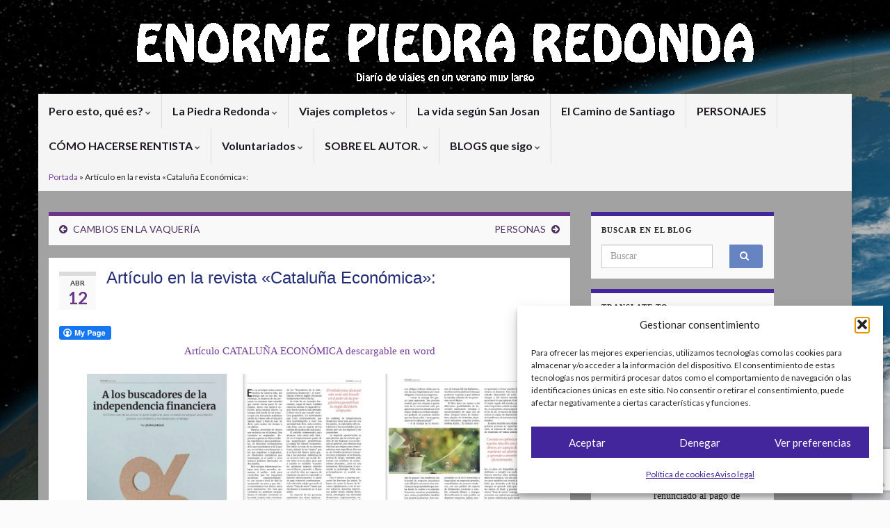

--- FILE ---
content_type: text/html; charset=UTF-8
request_url: https://www.enormepiedraredonda.com/articulo-en-la-revista-cataluna-economica/
body_size: 28109
content:
<!DOCTYPE html><!--[if IE 7]>
<html class="ie ie7" lang="es">
<![endif]-->
<!--[if IE 8]>
<html class="ie ie8" lang="es">
<![endif]-->
<!--[if !(IE 7) & !(IE 8)]><!-->
<html lang="es">
<!--<![endif]-->
    <head>
        <meta charset="UTF-8">
        <meta http-equiv="X-UA-Compatible" content="IE=edge">
        <meta name="viewport" content="width=device-width, initial-scale=1">
        <meta name='robots' content='index, follow, max-image-preview:large, max-snippet:-1, max-video-preview:-1' />
	<style>img:is([sizes="auto" i], [sizes^="auto," i]) { contain-intrinsic-size: 3000px 1500px }</style>
	
	<!-- This site is optimized with the Yoast SEO plugin v25.1 - https://yoast.com/wordpress/plugins/seo/ -->
	<title>Artículo en la revista &quot;Cataluña Económica&quot;: -</title>
	<link rel="canonical" href="https://www.enormepiedraredonda.com/articulo-en-la-revista-cataluna-economica/" />
	<meta property="og:locale" content="es_ES" />
	<meta property="og:type" content="article" />
	<meta property="og:title" content="Artículo en la revista &quot;Cataluña Económica&quot;: -" />
	<meta property="og:description" content="Artículo CATALUÑA ECONÓMICA descargable en word &nbsp;" />
	<meta property="og:url" content="https://www.enormepiedraredonda.com/articulo-en-la-revista-cataluna-economica/" />
	<meta property="article:published_time" content="2021-04-12T09:11:34+00:00" />
	<meta property="article:modified_time" content="2021-04-12T11:48:41+00:00" />
	<meta property="og:image" content="https://www.enormepiedraredonda.com/wp-content/uploads/2020/10/Sin-título.jpg" />
	<meta property="og:image:width" content="1913" />
	<meta property="og:image:height" content="853" />
	<meta property="og:image:type" content="image/jpeg" />
	<meta name="author" content="Elveranomaslargo" />
	<meta name="twitter:card" content="summary_large_image" />
	<meta name="twitter:label1" content="Escrito por" />
	<meta name="twitter:data1" content="Elveranomaslargo" />
	<script type="application/ld+json" class="yoast-schema-graph">{"@context":"https://schema.org","@graph":[{"@type":"WebPage","@id":"https://www.enormepiedraredonda.com/articulo-en-la-revista-cataluna-economica/","url":"https://www.enormepiedraredonda.com/articulo-en-la-revista-cataluna-economica/","name":"Artículo en la revista \"Cataluña Económica\": -","isPartOf":{"@id":"https://www.enormepiedraredonda.com/#website"},"primaryImageOfPage":{"@id":"https://www.enormepiedraredonda.com/articulo-en-la-revista-cataluna-economica/#primaryimage"},"image":{"@id":"https://www.enormepiedraredonda.com/articulo-en-la-revista-cataluna-economica/#primaryimage"},"thumbnailUrl":"https://www.enormepiedraredonda.com/wp-content/uploads/2020/10/Sin-título.jpg","datePublished":"2021-04-12T09:11:34+00:00","dateModified":"2021-04-12T11:48:41+00:00","author":{"@id":"https://www.enormepiedraredonda.com/#/schema/person/0900877ded6a20b5b65df952d4b6c220"},"breadcrumb":{"@id":"https://www.enormepiedraredonda.com/articulo-en-la-revista-cataluna-economica/#breadcrumb"},"inLanguage":"es","potentialAction":[{"@type":"ReadAction","target":["https://www.enormepiedraredonda.com/articulo-en-la-revista-cataluna-economica/"]}]},{"@type":"ImageObject","inLanguage":"es","@id":"https://www.enormepiedraredonda.com/articulo-en-la-revista-cataluna-economica/#primaryimage","url":"https://www.enormepiedraredonda.com/wp-content/uploads/2020/10/Sin-título.jpg","contentUrl":"https://www.enormepiedraredonda.com/wp-content/uploads/2020/10/Sin-título.jpg","width":1913,"height":853},{"@type":"BreadcrumbList","@id":"https://www.enormepiedraredonda.com/articulo-en-la-revista-cataluna-economica/#breadcrumb","itemListElement":[{"@type":"ListItem","position":1,"name":"Portada","item":"https://www.enormepiedraredonda.com/"},{"@type":"ListItem","position":2,"name":"Artículo en la revista «Cataluña Económica»:"}]},{"@type":"WebSite","@id":"https://www.enormepiedraredonda.com/#website","url":"https://www.enormepiedraredonda.com/","name":"","description":"","potentialAction":[{"@type":"SearchAction","target":{"@type":"EntryPoint","urlTemplate":"https://www.enormepiedraredonda.com/?s={search_term_string}"},"query-input":{"@type":"PropertyValueSpecification","valueRequired":true,"valueName":"search_term_string"}}],"inLanguage":"es"},{"@type":"Person","@id":"https://www.enormepiedraredonda.com/#/schema/person/0900877ded6a20b5b65df952d4b6c220","name":"Elveranomaslargo","image":{"@type":"ImageObject","inLanguage":"es","@id":"https://www.enormepiedraredonda.com/#/schema/person/image/","url":"https://www.enormepiedraredonda.com/wp-content/uploads/2025/05/Imagen-de-WhatsApp-2025-05-22-a-las-21.07.34_fceb2c04-350x240.jpg","contentUrl":"https://www.enormepiedraredonda.com/wp-content/uploads/2025/05/Imagen-de-WhatsApp-2025-05-22-a-las-21.07.34_fceb2c04-350x240.jpg","caption":"Elveranomaslargo"},"url":"https://www.enormepiedraredonda.com/author/josan2/"}]}</script>
	<!-- / Yoast SEO plugin. -->


<script type="text/javascript">
/* <![CDATA[ */
window._wpemojiSettings = {"baseUrl":"https:\/\/s.w.org\/images\/core\/emoji\/16.0.1\/72x72\/","ext":".png","svgUrl":"https:\/\/s.w.org\/images\/core\/emoji\/16.0.1\/svg\/","svgExt":".svg","source":{"concatemoji":"https:\/\/www.enormepiedraredonda.com\/wp-includes\/js\/wp-emoji-release.min.js?ver=6.8.3"}};
/*! This file is auto-generated */
!function(s,n){var o,i,e;function c(e){try{var t={supportTests:e,timestamp:(new Date).valueOf()};sessionStorage.setItem(o,JSON.stringify(t))}catch(e){}}function p(e,t,n){e.clearRect(0,0,e.canvas.width,e.canvas.height),e.fillText(t,0,0);var t=new Uint32Array(e.getImageData(0,0,e.canvas.width,e.canvas.height).data),a=(e.clearRect(0,0,e.canvas.width,e.canvas.height),e.fillText(n,0,0),new Uint32Array(e.getImageData(0,0,e.canvas.width,e.canvas.height).data));return t.every(function(e,t){return e===a[t]})}function u(e,t){e.clearRect(0,0,e.canvas.width,e.canvas.height),e.fillText(t,0,0);for(var n=e.getImageData(16,16,1,1),a=0;a<n.data.length;a++)if(0!==n.data[a])return!1;return!0}function f(e,t,n,a){switch(t){case"flag":return n(e,"\ud83c\udff3\ufe0f\u200d\u26a7\ufe0f","\ud83c\udff3\ufe0f\u200b\u26a7\ufe0f")?!1:!n(e,"\ud83c\udde8\ud83c\uddf6","\ud83c\udde8\u200b\ud83c\uddf6")&&!n(e,"\ud83c\udff4\udb40\udc67\udb40\udc62\udb40\udc65\udb40\udc6e\udb40\udc67\udb40\udc7f","\ud83c\udff4\u200b\udb40\udc67\u200b\udb40\udc62\u200b\udb40\udc65\u200b\udb40\udc6e\u200b\udb40\udc67\u200b\udb40\udc7f");case"emoji":return!a(e,"\ud83e\udedf")}return!1}function g(e,t,n,a){var r="undefined"!=typeof WorkerGlobalScope&&self instanceof WorkerGlobalScope?new OffscreenCanvas(300,150):s.createElement("canvas"),o=r.getContext("2d",{willReadFrequently:!0}),i=(o.textBaseline="top",o.font="600 32px Arial",{});return e.forEach(function(e){i[e]=t(o,e,n,a)}),i}function t(e){var t=s.createElement("script");t.src=e,t.defer=!0,s.head.appendChild(t)}"undefined"!=typeof Promise&&(o="wpEmojiSettingsSupports",i=["flag","emoji"],n.supports={everything:!0,everythingExceptFlag:!0},e=new Promise(function(e){s.addEventListener("DOMContentLoaded",e,{once:!0})}),new Promise(function(t){var n=function(){try{var e=JSON.parse(sessionStorage.getItem(o));if("object"==typeof e&&"number"==typeof e.timestamp&&(new Date).valueOf()<e.timestamp+604800&&"object"==typeof e.supportTests)return e.supportTests}catch(e){}return null}();if(!n){if("undefined"!=typeof Worker&&"undefined"!=typeof OffscreenCanvas&&"undefined"!=typeof URL&&URL.createObjectURL&&"undefined"!=typeof Blob)try{var e="postMessage("+g.toString()+"("+[JSON.stringify(i),f.toString(),p.toString(),u.toString()].join(",")+"));",a=new Blob([e],{type:"text/javascript"}),r=new Worker(URL.createObjectURL(a),{name:"wpTestEmojiSupports"});return void(r.onmessage=function(e){c(n=e.data),r.terminate(),t(n)})}catch(e){}c(n=g(i,f,p,u))}t(n)}).then(function(e){for(var t in e)n.supports[t]=e[t],n.supports.everything=n.supports.everything&&n.supports[t],"flag"!==t&&(n.supports.everythingExceptFlag=n.supports.everythingExceptFlag&&n.supports[t]);n.supports.everythingExceptFlag=n.supports.everythingExceptFlag&&!n.supports.flag,n.DOMReady=!1,n.readyCallback=function(){n.DOMReady=!0}}).then(function(){return e}).then(function(){var e;n.supports.everything||(n.readyCallback(),(e=n.source||{}).concatemoji?t(e.concatemoji):e.wpemoji&&e.twemoji&&(t(e.twemoji),t(e.wpemoji)))}))}((window,document),window._wpemojiSettings);
/* ]]> */
</script>
<style id='wp-emoji-styles-inline-css' type='text/css'>

	img.wp-smiley, img.emoji {
		display: inline !important;
		border: none !important;
		box-shadow: none !important;
		height: 1em !important;
		width: 1em !important;
		margin: 0 0.07em !important;
		vertical-align: -0.1em !important;
		background: none !important;
		padding: 0 !important;
	}
</style>
<link rel='stylesheet' id='wp-block-library-css' href='https://www.enormepiedraredonda.com/wp-includes/css/dist/block-library/style.min.css?ver=6.8.3' type='text/css' media='all' />
<style id='classic-theme-styles-inline-css' type='text/css'>
/*! This file is auto-generated */
.wp-block-button__link{color:#fff;background-color:#32373c;border-radius:9999px;box-shadow:none;text-decoration:none;padding:calc(.667em + 2px) calc(1.333em + 2px);font-size:1.125em}.wp-block-file__button{background:#32373c;color:#fff;text-decoration:none}
</style>
<style id='global-styles-inline-css' type='text/css'>
:root{--wp--preset--aspect-ratio--square: 1;--wp--preset--aspect-ratio--4-3: 4/3;--wp--preset--aspect-ratio--3-4: 3/4;--wp--preset--aspect-ratio--3-2: 3/2;--wp--preset--aspect-ratio--2-3: 2/3;--wp--preset--aspect-ratio--16-9: 16/9;--wp--preset--aspect-ratio--9-16: 9/16;--wp--preset--color--black: #000000;--wp--preset--color--cyan-bluish-gray: #abb8c3;--wp--preset--color--white: #ffffff;--wp--preset--color--pale-pink: #f78da7;--wp--preset--color--vivid-red: #cf2e2e;--wp--preset--color--luminous-vivid-orange: #ff6900;--wp--preset--color--luminous-vivid-amber: #fcb900;--wp--preset--color--light-green-cyan: #7bdcb5;--wp--preset--color--vivid-green-cyan: #00d084;--wp--preset--color--pale-cyan-blue: #8ed1fc;--wp--preset--color--vivid-cyan-blue: #0693e3;--wp--preset--color--vivid-purple: #9b51e0;--wp--preset--gradient--vivid-cyan-blue-to-vivid-purple: linear-gradient(135deg,rgba(6,147,227,1) 0%,rgb(155,81,224) 100%);--wp--preset--gradient--light-green-cyan-to-vivid-green-cyan: linear-gradient(135deg,rgb(122,220,180) 0%,rgb(0,208,130) 100%);--wp--preset--gradient--luminous-vivid-amber-to-luminous-vivid-orange: linear-gradient(135deg,rgba(252,185,0,1) 0%,rgba(255,105,0,1) 100%);--wp--preset--gradient--luminous-vivid-orange-to-vivid-red: linear-gradient(135deg,rgba(255,105,0,1) 0%,rgb(207,46,46) 100%);--wp--preset--gradient--very-light-gray-to-cyan-bluish-gray: linear-gradient(135deg,rgb(238,238,238) 0%,rgb(169,184,195) 100%);--wp--preset--gradient--cool-to-warm-spectrum: linear-gradient(135deg,rgb(74,234,220) 0%,rgb(151,120,209) 20%,rgb(207,42,186) 40%,rgb(238,44,130) 60%,rgb(251,105,98) 80%,rgb(254,248,76) 100%);--wp--preset--gradient--blush-light-purple: linear-gradient(135deg,rgb(255,206,236) 0%,rgb(152,150,240) 100%);--wp--preset--gradient--blush-bordeaux: linear-gradient(135deg,rgb(254,205,165) 0%,rgb(254,45,45) 50%,rgb(107,0,62) 100%);--wp--preset--gradient--luminous-dusk: linear-gradient(135deg,rgb(255,203,112) 0%,rgb(199,81,192) 50%,rgb(65,88,208) 100%);--wp--preset--gradient--pale-ocean: linear-gradient(135deg,rgb(255,245,203) 0%,rgb(182,227,212) 50%,rgb(51,167,181) 100%);--wp--preset--gradient--electric-grass: linear-gradient(135deg,rgb(202,248,128) 0%,rgb(113,206,126) 100%);--wp--preset--gradient--midnight: linear-gradient(135deg,rgb(2,3,129) 0%,rgb(40,116,252) 100%);--wp--preset--font-size--small: 14px;--wp--preset--font-size--medium: 20px;--wp--preset--font-size--large: 20px;--wp--preset--font-size--x-large: 42px;--wp--preset--font-size--tiny: 10px;--wp--preset--font-size--regular: 16px;--wp--preset--font-size--larger: 26px;--wp--preset--spacing--20: 0.44rem;--wp--preset--spacing--30: 0.67rem;--wp--preset--spacing--40: 1rem;--wp--preset--spacing--50: 1.5rem;--wp--preset--spacing--60: 2.25rem;--wp--preset--spacing--70: 3.38rem;--wp--preset--spacing--80: 5.06rem;--wp--preset--shadow--natural: 6px 6px 9px rgba(0, 0, 0, 0.2);--wp--preset--shadow--deep: 12px 12px 50px rgba(0, 0, 0, 0.4);--wp--preset--shadow--sharp: 6px 6px 0px rgba(0, 0, 0, 0.2);--wp--preset--shadow--outlined: 6px 6px 0px -3px rgba(255, 255, 255, 1), 6px 6px rgba(0, 0, 0, 1);--wp--preset--shadow--crisp: 6px 6px 0px rgba(0, 0, 0, 1);}:where(.is-layout-flex){gap: 0.5em;}:where(.is-layout-grid){gap: 0.5em;}body .is-layout-flex{display: flex;}.is-layout-flex{flex-wrap: wrap;align-items: center;}.is-layout-flex > :is(*, div){margin: 0;}body .is-layout-grid{display: grid;}.is-layout-grid > :is(*, div){margin: 0;}:where(.wp-block-columns.is-layout-flex){gap: 2em;}:where(.wp-block-columns.is-layout-grid){gap: 2em;}:where(.wp-block-post-template.is-layout-flex){gap: 1.25em;}:where(.wp-block-post-template.is-layout-grid){gap: 1.25em;}.has-black-color{color: var(--wp--preset--color--black) !important;}.has-cyan-bluish-gray-color{color: var(--wp--preset--color--cyan-bluish-gray) !important;}.has-white-color{color: var(--wp--preset--color--white) !important;}.has-pale-pink-color{color: var(--wp--preset--color--pale-pink) !important;}.has-vivid-red-color{color: var(--wp--preset--color--vivid-red) !important;}.has-luminous-vivid-orange-color{color: var(--wp--preset--color--luminous-vivid-orange) !important;}.has-luminous-vivid-amber-color{color: var(--wp--preset--color--luminous-vivid-amber) !important;}.has-light-green-cyan-color{color: var(--wp--preset--color--light-green-cyan) !important;}.has-vivid-green-cyan-color{color: var(--wp--preset--color--vivid-green-cyan) !important;}.has-pale-cyan-blue-color{color: var(--wp--preset--color--pale-cyan-blue) !important;}.has-vivid-cyan-blue-color{color: var(--wp--preset--color--vivid-cyan-blue) !important;}.has-vivid-purple-color{color: var(--wp--preset--color--vivid-purple) !important;}.has-black-background-color{background-color: var(--wp--preset--color--black) !important;}.has-cyan-bluish-gray-background-color{background-color: var(--wp--preset--color--cyan-bluish-gray) !important;}.has-white-background-color{background-color: var(--wp--preset--color--white) !important;}.has-pale-pink-background-color{background-color: var(--wp--preset--color--pale-pink) !important;}.has-vivid-red-background-color{background-color: var(--wp--preset--color--vivid-red) !important;}.has-luminous-vivid-orange-background-color{background-color: var(--wp--preset--color--luminous-vivid-orange) !important;}.has-luminous-vivid-amber-background-color{background-color: var(--wp--preset--color--luminous-vivid-amber) !important;}.has-light-green-cyan-background-color{background-color: var(--wp--preset--color--light-green-cyan) !important;}.has-vivid-green-cyan-background-color{background-color: var(--wp--preset--color--vivid-green-cyan) !important;}.has-pale-cyan-blue-background-color{background-color: var(--wp--preset--color--pale-cyan-blue) !important;}.has-vivid-cyan-blue-background-color{background-color: var(--wp--preset--color--vivid-cyan-blue) !important;}.has-vivid-purple-background-color{background-color: var(--wp--preset--color--vivid-purple) !important;}.has-black-border-color{border-color: var(--wp--preset--color--black) !important;}.has-cyan-bluish-gray-border-color{border-color: var(--wp--preset--color--cyan-bluish-gray) !important;}.has-white-border-color{border-color: var(--wp--preset--color--white) !important;}.has-pale-pink-border-color{border-color: var(--wp--preset--color--pale-pink) !important;}.has-vivid-red-border-color{border-color: var(--wp--preset--color--vivid-red) !important;}.has-luminous-vivid-orange-border-color{border-color: var(--wp--preset--color--luminous-vivid-orange) !important;}.has-luminous-vivid-amber-border-color{border-color: var(--wp--preset--color--luminous-vivid-amber) !important;}.has-light-green-cyan-border-color{border-color: var(--wp--preset--color--light-green-cyan) !important;}.has-vivid-green-cyan-border-color{border-color: var(--wp--preset--color--vivid-green-cyan) !important;}.has-pale-cyan-blue-border-color{border-color: var(--wp--preset--color--pale-cyan-blue) !important;}.has-vivid-cyan-blue-border-color{border-color: var(--wp--preset--color--vivid-cyan-blue) !important;}.has-vivid-purple-border-color{border-color: var(--wp--preset--color--vivid-purple) !important;}.has-vivid-cyan-blue-to-vivid-purple-gradient-background{background: var(--wp--preset--gradient--vivid-cyan-blue-to-vivid-purple) !important;}.has-light-green-cyan-to-vivid-green-cyan-gradient-background{background: var(--wp--preset--gradient--light-green-cyan-to-vivid-green-cyan) !important;}.has-luminous-vivid-amber-to-luminous-vivid-orange-gradient-background{background: var(--wp--preset--gradient--luminous-vivid-amber-to-luminous-vivid-orange) !important;}.has-luminous-vivid-orange-to-vivid-red-gradient-background{background: var(--wp--preset--gradient--luminous-vivid-orange-to-vivid-red) !important;}.has-very-light-gray-to-cyan-bluish-gray-gradient-background{background: var(--wp--preset--gradient--very-light-gray-to-cyan-bluish-gray) !important;}.has-cool-to-warm-spectrum-gradient-background{background: var(--wp--preset--gradient--cool-to-warm-spectrum) !important;}.has-blush-light-purple-gradient-background{background: var(--wp--preset--gradient--blush-light-purple) !important;}.has-blush-bordeaux-gradient-background{background: var(--wp--preset--gradient--blush-bordeaux) !important;}.has-luminous-dusk-gradient-background{background: var(--wp--preset--gradient--luminous-dusk) !important;}.has-pale-ocean-gradient-background{background: var(--wp--preset--gradient--pale-ocean) !important;}.has-electric-grass-gradient-background{background: var(--wp--preset--gradient--electric-grass) !important;}.has-midnight-gradient-background{background: var(--wp--preset--gradient--midnight) !important;}.has-small-font-size{font-size: var(--wp--preset--font-size--small) !important;}.has-medium-font-size{font-size: var(--wp--preset--font-size--medium) !important;}.has-large-font-size{font-size: var(--wp--preset--font-size--large) !important;}.has-x-large-font-size{font-size: var(--wp--preset--font-size--x-large) !important;}
:where(.wp-block-post-template.is-layout-flex){gap: 1.25em;}:where(.wp-block-post-template.is-layout-grid){gap: 1.25em;}
:where(.wp-block-columns.is-layout-flex){gap: 2em;}:where(.wp-block-columns.is-layout-grid){gap: 2em;}
:root :where(.wp-block-pullquote){font-size: 1.5em;line-height: 1.6;}
</style>
<link rel='stylesheet' id='fcbkbttn_icon-css' href='https://www.enormepiedraredonda.com/wp-content/plugins/facebook-button-plugin/css/icon.css?ver=2.77' type='text/css' media='all' />
<link rel='stylesheet' id='fcbkbttn_stylesheet-css' href='https://www.enormepiedraredonda.com/wp-content/plugins/facebook-button-plugin/css/style.css?ver=2.77' type='text/css' media='all' />
<link rel='stylesheet' id='usp_style-css' href='https://www.enormepiedraredonda.com/wp-content/plugins/user-submitted-posts/resources/usp.css?ver=20250329' type='text/css' media='all' />
<link rel='stylesheet' id='cmplz-general-css' href='https://www.enormepiedraredonda.com/wp-content/plugins/complianz-gdpr/assets/css/cookieblocker.min.css?ver=1765950536' type='text/css' media='all' />
<link rel='stylesheet' id='bootstrap-css' href='https://www.enormepiedraredonda.com/wp-content/themes/graphene/bootstrap/css/bootstrap.min.css?ver=6.8.3' type='text/css' media='all' />
<link rel='stylesheet' id='font-awesome-css' href='https://www.enormepiedraredonda.com/wp-content/plugins/elementor/assets/lib/font-awesome/css/font-awesome.min.css?ver=4.7.0' type='text/css' media='all' />
<link rel='stylesheet' id='graphene-css' href='https://www.enormepiedraredonda.com/wp-content/themes/graphene/style.css?ver=2.9.4' type='text/css' media='screen' />
<link rel='stylesheet' id='graphene-responsive-css' href='https://www.enormepiedraredonda.com/wp-content/themes/graphene/responsive.css?ver=2.9.4' type='text/css' media='all' />
<link rel='stylesheet' id='graphene-blocks-css' href='https://www.enormepiedraredonda.com/wp-content/themes/graphene/blocks.css?ver=2.9.4' type='text/css' media='all' />
<style id='kadence-blocks-global-variables-inline-css' type='text/css'>
:root {--global-kb-font-size-sm:clamp(0.8rem, 0.73rem + 0.217vw, 0.9rem);--global-kb-font-size-md:clamp(1.1rem, 0.995rem + 0.326vw, 1.25rem);--global-kb-font-size-lg:clamp(1.75rem, 1.576rem + 0.543vw, 2rem);--global-kb-font-size-xl:clamp(2.25rem, 1.728rem + 1.63vw, 3rem);--global-kb-font-size-xxl:clamp(2.5rem, 1.456rem + 3.26vw, 4rem);--global-kb-font-size-xxxl:clamp(2.75rem, 0.489rem + 7.065vw, 6rem);}:root {--global-palette1: #3182CE;--global-palette2: #2B6CB0;--global-palette3: #1A202C;--global-palette4: #2D3748;--global-palette5: #4A5568;--global-palette6: #718096;--global-palette7: #EDF2F7;--global-palette8: #F7FAFC;--global-palette9: #ffffff;}
</style>
<script type="text/javascript" src="https://www.enormepiedraredonda.com/wp-content/plugins/google-analytics-for-wordpress/assets/js/frontend-gtag.min.js?ver=9.5.3" id="monsterinsights-frontend-script-js" async="async" data-wp-strategy="async"></script>
<script data-cfasync="false" data-wpfc-render="false" type="text/javascript" id='monsterinsights-frontend-script-js-extra'>/* <![CDATA[ */
var monsterinsights_frontend = {"js_events_tracking":"true","download_extensions":"doc,pdf,ppt,zip,xls,docx,pptx,xlsx","inbound_paths":"[{\"path\":\"\\\/go\\\/\",\"label\":\"affiliate\"},{\"path\":\"\\\/recommend\\\/\",\"label\":\"affiliate\"}]","home_url":"https:\/\/www.enormepiedraredonda.com","hash_tracking":"false","v4_id":"G-Z45MZSDG6J"};/* ]]> */
</script>
<script type="text/javascript" src="https://www.enormepiedraredonda.com/wp-includes/js/jquery/jquery.min.js?ver=3.7.1" id="jquery-core-js"></script>
<script type="text/javascript" src="https://www.enormepiedraredonda.com/wp-includes/js/jquery/jquery-migrate.min.js?ver=3.4.1" id="jquery-migrate-js"></script>
<script defer type="text/javascript" src="https://www.enormepiedraredonda.com/wp-content/themes/graphene/bootstrap/js/bootstrap.min.js?ver=2.9.4" id="bootstrap-js"></script>
<script defer type="text/javascript" src="https://www.enormepiedraredonda.com/wp-content/themes/graphene/js/bootstrap-hover-dropdown/bootstrap-hover-dropdown.min.js?ver=2.9.4" id="bootstrap-hover-dropdown-js"></script>
<script defer type="text/javascript" src="https://www.enormepiedraredonda.com/wp-content/themes/graphene/js/bootstrap-submenu/bootstrap-submenu.min.js?ver=2.9.4" id="bootstrap-submenu-js"></script>
<script defer type="text/javascript" src="https://www.enormepiedraredonda.com/wp-content/themes/graphene/js/jquery.infinitescroll.min.js?ver=2.9.4" id="infinite-scroll-js"></script>
<script type="text/javascript" id="graphene-js-extra">
/* <![CDATA[ */
var grapheneJS = {"siteurl":"https:\/\/www.enormepiedraredonda.com","ajaxurl":"https:\/\/www.enormepiedraredonda.com\/wp-admin\/admin-ajax.php","templateUrl":"https:\/\/www.enormepiedraredonda.com\/wp-content\/themes\/graphene","isSingular":"1","enableStickyMenu":"","shouldShowComments":"1","commentsOrder":"newest","sliderDisable":"","sliderInterval":"4000","infScrollBtnLbl":"Cargar m\u00e1s","infScrollOn":"1","infScrollCommentsOn":"","totalPosts":"1","postsPerPage":"20","isPageNavi":"","infScrollMsgText":"Obteniendo window.grapheneInfScrollItemsPerPage de window.grapheneInfScrollItemsLeft elementos restantes...","infScrollMsgTextPlural":"Obteniendo window.grapheneInfScrollItemsPerPage de window.grapheneInfScrollItemsLeft elementos restantes...","infScrollFinishedText":"\u00a1Todo cargado!","commentsPerPage":"50","totalComments":"0","infScrollCommentsMsg":"Obteniendo window.grapheneInfScrollCommentsPerPage de window.grapheneInfScrollCommentsLeft comentario restante...","infScrollCommentsMsgPlural":"Obteniendo window.grapheneInfScrollCommentsPerPage de window.grapheneInfScrollCommentsLeft comentarios restantes...","infScrollCommentsFinishedMsg":"\u00a1Cargados todos los comentarios!","disableLiveSearch":"1","txtNoResult":"No se han encontrado resultados.","isMasonry":""};
/* ]]> */
</script>
<script defer type="text/javascript" src="https://www.enormepiedraredonda.com/wp-content/themes/graphene/js/graphene.js?ver=2.9.4" id="graphene-js"></script>
<link rel="https://api.w.org/" href="https://www.enormepiedraredonda.com/wp-json/" /><link rel="alternate" title="JSON" type="application/json" href="https://www.enormepiedraredonda.com/wp-json/wp/v2/posts/5234" /><link rel="EditURI" type="application/rsd+xml" title="RSD" href="https://www.enormepiedraredonda.com/xmlrpc.php?rsd" />

<link rel='shortlink' href='https://www.enormepiedraredonda.com/?p=5234' />
<link rel="alternate" title="oEmbed (JSON)" type="application/json+oembed" href="https://www.enormepiedraredonda.com/wp-json/oembed/1.0/embed?url=https%3A%2F%2Fwww.enormepiedraredonda.com%2Farticulo-en-la-revista-cataluna-economica%2F" />
<link rel="alternate" title="oEmbed (XML)" type="text/xml+oembed" href="https://www.enormepiedraredonda.com/wp-json/oembed/1.0/embed?url=https%3A%2F%2Fwww.enormepiedraredonda.com%2Farticulo-en-la-revista-cataluna-economica%2F&#038;format=xml" />

<!-- fcbkbttn meta start -->
<meta property="og:url" content="https://www.enormepiedraredonda.com/articulo-en-la-revista-cataluna-economica/"/>
<meta property="og:type" content="article"/>
<meta property="og:title" content="Artículo en la revista «Cataluña Económica»:"/>
<meta property="og:site_name" content=""/>
<meta property="og:image" content="https://www.enormepiedraredonda.com/wp-content/uploads/2020/10/Sin-título-800x356.jpg"/>
<meta property="og:description" content="Artículo CATALUÑA ECONÓMICA descargabl"/>
<!-- fcbkbttn meta end -->
			<style>.cmplz-hidden {
					display: none !important;
				}</style>		<script>
		   WebFontConfig = {
		      google: { 
		      	families: ["Lato:400,400i,700,700i&display=swap"]		      }
		   };

		   (function(d) {
		      var wf = d.createElement('script'), s = d.scripts[0];
		      wf.src = 'https://ajax.googleapis.com/ajax/libs/webfont/1.6.26/webfont.js';
		      wf.async = true;
		      s.parentNode.insertBefore(wf, s);
		   })(document);
		</script>
	<style type="text/css">
#content, body > .container > .panel-layout, #header {background-color: #a2a2a2}body, blockquote p {color: #252525}.post-title, .post-title a, .post-title a:hover, .post-title a:visited {color: #232e76}.sidebar .sidebar-wrap {background-color: #f9f9f9; border-color: #43259c}.btn, .btn:focus, .btn:hover, .btn a, .Button, .colour-preview .button, input[type="submit"], button[type="submit"], #commentform #submit, .wpsc_buy_button, #back-to-top, .wp-block-button .wp-block-button__link:not(.has-background) {background: #6684c1; color: #ffffff} .wp-block-button.is-style-outline .wp-block-button__link {background:transparent; border-color: #6684c1}.btn.btn-outline, .btn.btn-outline:hover {color: #6684c1;border-color: #6684c1}.archive-title span {color: #0F2D4D}.header_title, .header_title a, .header_title a:visited, .header_title a:hover, .header_desc {color:#dddddd}#header .header_title{ font-family:Chicle;font-size:55pt;font-weight:550;font-style:oblique; }#header .header_desc{ font-family:Bubblegum Sans; }.entry-content, .sidebar, .comment-entry{ font-family:Verdana;font-size:15px;line-height:15pt;color:#252525; }.carousel, .carousel .item{height:350px}@media (max-width: 991px) {.carousel, .carousel .item{height:250px}}#header{max-height:130px}.post-title, .post-title a, .post-title a:hover, .post-title a:visited{ color: #232e76 }
</style>
		<script type="application/ld+json">{"@context":"http:\/\/schema.org","@type":"Article","mainEntityOfPage":"https:\/\/www.enormepiedraredonda.com\/articulo-en-la-revista-cataluna-economica\/","publisher":{"@type":"Organization","name":"","logo":{"@type":"ImageObject","url":"https:\/\/www.enormepiedraredonda.com\/wp-content\/uploads\/2025\/05\/cropped-098366e6994dd75ab46b47cd27b2c9d4-earth-planet-icon-32x32.webp","height":32,"width":32}},"headline":"Art\u00edculo en la revista \u00abCatalu\u00f1a Econ\u00f3mica\u00bb:","datePublished":"2021-04-12T10:11:34+00:00","dateModified":"2021-04-12T12:48:41+00:00","description":"Art\u00edculo CATALU\u00d1A ECON\u00d3MICA\u00a0descargable en word &nbsp;","author":{"@type":"Person","name":"Elveranomaslargo"},"image":["https:\/\/www.enormepiedraredonda.com\/wp-content\/uploads\/2020\/10\/Sin-t\u00edtulo.jpg"]}</script>
	<meta name="generator" content="Elementor 3.28.4; features: e_font_icon_svg, additional_custom_breakpoints, e_local_google_fonts, e_element_cache; settings: css_print_method-external, google_font-enabled, font_display-swap">
<style type="text/css">.recentcomments a{display:inline !important;padding:0 !important;margin:0 !important;}</style>			<style>
				.e-con.e-parent:nth-of-type(n+4):not(.e-lazyloaded):not(.e-no-lazyload),
				.e-con.e-parent:nth-of-type(n+4):not(.e-lazyloaded):not(.e-no-lazyload) * {
					background-image: none !important;
				}
				@media screen and (max-height: 1024px) {
					.e-con.e-parent:nth-of-type(n+3):not(.e-lazyloaded):not(.e-no-lazyload),
					.e-con.e-parent:nth-of-type(n+3):not(.e-lazyloaded):not(.e-no-lazyload) * {
						background-image: none !important;
					}
				}
				@media screen and (max-height: 640px) {
					.e-con.e-parent:nth-of-type(n+2):not(.e-lazyloaded):not(.e-no-lazyload),
					.e-con.e-parent:nth-of-type(n+2):not(.e-lazyloaded):not(.e-no-lazyload) * {
						background-image: none !important;
					}
				}
			</style>
			<style type="text/css" id="custom-background-css">
body.custom-background { background-color: #fbfbfb; background-image: url("https://www.enormepiedraredonda.com/wp-content/uploads/2018/03/51.png"); background-position: left top; background-size: cover; background-repeat: no-repeat; background-attachment: fixed; }
</style>
	<link rel="icon" href="https://www.enormepiedraredonda.com/wp-content/uploads/2025/05/cropped-098366e6994dd75ab46b47cd27b2c9d4-earth-planet-icon-32x32.webp" sizes="32x32" />
<link rel="icon" href="https://www.enormepiedraredonda.com/wp-content/uploads/2025/05/cropped-098366e6994dd75ab46b47cd27b2c9d4-earth-planet-icon-192x192.webp" sizes="192x192" />
<link rel="apple-touch-icon" href="https://www.enormepiedraredonda.com/wp-content/uploads/2025/05/cropped-098366e6994dd75ab46b47cd27b2c9d4-earth-planet-icon-180x180.webp" />
<meta name="msapplication-TileImage" content="https://www.enormepiedraredonda.com/wp-content/uploads/2025/05/cropped-098366e6994dd75ab46b47cd27b2c9d4-earth-planet-icon-270x270.webp" />
		<style type="text/css" id="wp-custom-css">
			#header{
	background: transparent;
	max-height: 180px;
	padding-bottom: 5px;
}
.post-title, .post-title a {
    font: 24px "Fresca",sans-serif
}
.sidebar-wrap {
    font-size: 14px;
    padding: 6px;
}
.sidebar-wrap h3 {
    font-size: 19px;
}		</style>
		    </head>
    <body data-cmplz=1 class="wp-singular post-template-default single single-post postid-5234 single-format-standard custom-background wp-embed-responsive wp-theme-graphene layout-boxed three_col_center three-columns singular unequal-content-bgs elementor-default elementor-kit-6031">
        
        <div class="container boxed-wrapper">
            
            

            <div id="header" class="row">

                <img src="https://www.enormepiedraredonda.com/wp-content/uploads/2025/05/logo-enorme-piedra-redonda4-1170x130.png" alt="logo-enorme-piedra-redonda4" title="logo-enorme-piedra-redonda4" width="1170" height="130" />                
                                    <a href="https://www.enormepiedraredonda.com" id="header_img_link" title="Volver a la página principal">&nbsp;</a>                            </div>


                        <nav class="navbar row ">

                <div class="navbar-header align-center">
                		                    <button type="button" class="navbar-toggle collapsed" data-toggle="collapse" data-target="#header-menu-wrap, #secondary-menu-wrap">
	                        <span class="sr-only">Alternar la navegación</span>
	                        <span class="icon-bar"></span>
	                        <span class="icon-bar"></span>
	                        <span class="icon-bar"></span>
	                    </button>
                	                    
                    
                                            <p class="header_title">
                            <a href="https://www.enormepiedraredonda.com" title="Volver a la página principal">                                                            </a>                        </p>
                    
                                                    <p class="header_desc"></p>
                                            
                                    </div>

                                    <div class="collapse navbar-collapse" id="header-menu-wrap">

            			<ul id="header-menu" class="nav navbar-nav flip"><li id="menu-item-1262" class="menu-item menu-item-type-post_type menu-item-object-page menu-item-has-children menu-item-1262"><a href="https://www.enormepiedraredonda.com/pero-esto-que-es-2/" class="dropdown-toggle" data-toggle="dropdown" data-submenu="1" data-depth="10" data-hover="dropdown" data-delay="0">Pero esto, qué es? <i class="fa fa-chevron-down"></i></a>
<ul class="dropdown-menu">
	<li id="menu-item-1094" class="menu-item menu-item-type-post_type menu-item-object-page menu-item-1094"><a href="https://www.enormepiedraredonda.com/pero-esto-que-es/la-enorme-piedra-redonda/">La Enorme Piedra Redonda</a></li>
	<li id="menu-item-3559" class="menu-item menu-item-type-post_type menu-item-object-post menu-item-3559"><a href="https://www.enormepiedraredonda.com/un-poco-sobre-mi-2/">El autor</a></li>
	<li id="menu-item-521" class="menu-item menu-item-type-custom menu-item-object-custom menu-item-521"><a target="_blank" href="http://www.fotolog.com/josanjarque/15800764/" class="has-desc">Blog anterior <span class="desc">Fotolog, 2006-2007</span></a></li>
</ul>
</li>
<li id="menu-item-1760" class="menu-item menu-item-type-custom menu-item-object-custom menu-item-has-children menu-item-1760"><a href="http://enormepiedraredonda.com/" class="dropdown-toggle" data-toggle="dropdown" data-submenu="1" data-depth="10" data-hover="dropdown" data-delay="0">La Piedra Redonda <i class="fa fa-chevron-down"></i></a>
<ul class="dropdown-menu">
	<li id="menu-item-769" class="menu-item menu-item-type-taxonomy menu-item-object-category menu-item-has-children menu-item-769 dropdown-submenu"><a href="https://www.enormepiedraredonda.com/category/asia/">ASIA <i class="fa fa-chevron-right"></i></a>
	<ul class="dropdown-menu">
		<li id="menu-item-795" class="menu-item menu-item-type-taxonomy menu-item-object-category menu-item-has-children menu-item-795 dropdown-submenu"><a target="_blank" href="https://www.enormepiedraredonda.com/category/transiberiano/">TRANSIBERIANO <i class="fa fa-chevron-right"></i></a>
		<ul class="dropdown-menu">
			<li id="menu-item-1233" class="menu-item menu-item-type-custom menu-item-object-custom menu-item-1233"><a href="http://enormepiedraredonda.com/el-transiberiano-historias-de-rusia/">RUSIA Y SIBERIA.</a></li>
			<li id="menu-item-789" class="menu-item menu-item-type-taxonomy menu-item-object-category menu-item-789"><a href="https://www.enormepiedraredonda.com/category/mongolia/" class="has-desc">MONGOLIA <span class="desc">Once días en Mongolia</span></a></li>
			<li id="menu-item-780" class="menu-item menu-item-type-taxonomy menu-item-object-category menu-item-780"><a href="https://www.enormepiedraredonda.com/category/asia/china-2avez/">CHINA (2ªVEZ)</a></li>
		</ul>
</li>
		<li id="menu-item-778" class="menu-item menu-item-type-taxonomy menu-item-object-category menu-item-778"><a href="https://www.enormepiedraredonda.com/category/asia/birmania/">BIRMANIA</a></li>
		<li id="menu-item-779" class="menu-item menu-item-type-taxonomy menu-item-object-category menu-item-779"><a href="https://www.enormepiedraredonda.com/category/asia/camboya/">CAMBOYA</a></li>
		<li id="menu-item-786" class="menu-item menu-item-type-taxonomy menu-item-object-category menu-item-786"><a href="https://www.enormepiedraredonda.com/category/la-india/">LA INDIA</a></li>
		<li id="menu-item-787" class="menu-item menu-item-type-taxonomy menu-item-object-category menu-item-787"><a href="https://www.enormepiedraredonda.com/category/laos/">LAOS</a></li>
		<li id="menu-item-802" class="menu-item menu-item-type-taxonomy menu-item-object-category menu-item-has-children menu-item-802 dropdown-submenu"><a href="https://www.enormepiedraredonda.com/category/asia/tailandia/">TAILANDIA <i class="fa fa-chevron-right"></i></a>
		<ul class="dropdown-menu">
			<li id="menu-item-803" class="menu-item menu-item-type-taxonomy menu-item-object-category menu-item-803"><a href="https://www.enormepiedraredonda.com/category/dic06-valencia-tailandia-camboya/">Dic06-Valencia-Tailandia-Camboya</a></li>
			<li id="menu-item-792" class="menu-item menu-item-type-taxonomy menu-item-object-category menu-item-792"><a href="https://www.enormepiedraredonda.com/category/tailandia-2/">TAILANDIA (2)</a></li>
			<li id="menu-item-793" class="menu-item menu-item-type-taxonomy menu-item-object-category menu-item-793"><a href="https://www.enormepiedraredonda.com/category/tailandia-3/">TAILANDIA (3)</a></li>
			<li id="menu-item-788" class="menu-item menu-item-type-taxonomy menu-item-object-category menu-item-788"><a href="https://www.enormepiedraredonda.com/category/mochileo-por-laos-y-tailandia/">mochileo por Laos y Tailandia</a></li>
		</ul>
</li>
		<li id="menu-item-791" class="menu-item menu-item-type-taxonomy menu-item-object-category menu-item-791"><a href="https://www.enormepiedraredonda.com/category/singapur/">SINGAPUR</a></li>
		<li id="menu-item-3565" class="menu-item menu-item-type-taxonomy menu-item-object-category menu-item-3565"><a href="https://www.enormepiedraredonda.com/category/asia/taiwan/">Taiwan</a></li>
		<li id="menu-item-794" class="menu-item menu-item-type-taxonomy menu-item-object-category menu-item-794"><a href="https://www.enormepiedraredonda.com/category/tokyo/">TOKYO</a></li>
		<li id="menu-item-796" class="menu-item menu-item-type-taxonomy menu-item-object-category menu-item-796"><a href="https://www.enormepiedraredonda.com/category/vietnam/" class="has-desc">VIETNAM <span class="desc">Traspasado de mi primer blog en fotolog</span></a></li>
		<li id="menu-item-1096" class="menu-item menu-item-type-taxonomy menu-item-object-category menu-item-1096"><a href="https://www.enormepiedraredonda.com/category/israel-egipto/">ISRAEL-EGIPTO</a></li>
	</ul>
</li>
	<li id="menu-item-768" class="menu-item menu-item-type-taxonomy menu-item-object-category menu-item-has-children menu-item-768 dropdown-submenu"><a href="https://www.enormepiedraredonda.com/category/america/">AMERICA <i class="fa fa-chevron-right"></i></a>
	<ul class="dropdown-menu">
		<li id="menu-item-773" class="menu-item menu-item-type-taxonomy menu-item-object-category menu-item-has-children menu-item-773 dropdown-submenu"><a href="https://www.enormepiedraredonda.com/category/america/sudamerica/">SUDAMERICA <i class="fa fa-chevron-right"></i></a>
		<ul class="dropdown-menu">
			<li id="menu-item-801" class="menu-item menu-item-type-taxonomy menu-item-object-category menu-item-801"><a href="https://www.enormepiedraredonda.com/category/america/sudamerica/colombia/">COLOMBIA</a></li>
			<li id="menu-item-800" class="menu-item menu-item-type-taxonomy menu-item-object-category menu-item-800"><a href="https://www.enormepiedraredonda.com/category/america/sudamerica/chile/">CHILE</a></li>
			<li id="menu-item-758" class="menu-item menu-item-type-taxonomy menu-item-object-category menu-item-758"><a href="https://www.enormepiedraredonda.com/category/patagonia/">Patagonia</a></li>
			<li id="menu-item-799" class="menu-item menu-item-type-taxonomy menu-item-object-category menu-item-799"><a href="https://www.enormepiedraredonda.com/category/america/sudamerica/argentina/">ARGENTINA</a></li>
			<li id="menu-item-742" class="menu-item menu-item-type-taxonomy menu-item-object-category menu-item-742"><a href="https://www.enormepiedraredonda.com/category/america/bolivia/">BOLIVIA</a></li>
		</ul>
</li>
		<li id="menu-item-772" class="menu-item menu-item-type-taxonomy menu-item-object-category menu-item-has-children menu-item-772 dropdown-submenu"><a href="https://www.enormepiedraredonda.com/category/america/centroamerica/">CENTROAMERICA <i class="fa fa-chevron-right"></i></a>
		<ul class="dropdown-menu">
			<li id="menu-item-757" class="menu-item menu-item-type-taxonomy menu-item-object-category menu-item-757"><a href="https://www.enormepiedraredonda.com/category/panama/">PANAMA</a></li>
			<li id="menu-item-750" class="menu-item menu-item-type-taxonomy menu-item-object-category menu-item-750"><a href="https://www.enormepiedraredonda.com/category/jamaica/">JAMAICA</a></li>
			<li id="menu-item-745" class="menu-item menu-item-type-taxonomy menu-item-object-category menu-item-745"><a href="https://www.enormepiedraredonda.com/category/costa-rica/">COSTA RICA</a></li>
		</ul>
</li>
		<li id="menu-item-771" class="menu-item menu-item-type-taxonomy menu-item-object-category menu-item-has-children menu-item-771 dropdown-submenu"><a href="https://www.enormepiedraredonda.com/category/america/eeuu/">EEUU <i class="fa fa-chevron-right"></i></a>
		<ul class="dropdown-menu">
			<li id="menu-item-746" class="menu-item menu-item-type-taxonomy menu-item-object-category menu-item-746"><a href="https://www.enormepiedraredonda.com/category/hawaii/">HAWAII</a></li>
			<li id="menu-item-753" class="menu-item menu-item-type-taxonomy menu-item-object-category menu-item-753"><a href="https://www.enormepiedraredonda.com/category/miami/">MIAMI</a></li>
			<li id="menu-item-756" class="menu-item menu-item-type-taxonomy menu-item-object-category menu-item-756"><a href="https://www.enormepiedraredonda.com/category/nueva-york/">NUEVA YORK</a></li>
			<li id="menu-item-760" class="menu-item menu-item-type-taxonomy menu-item-object-category menu-item-760"><a href="https://www.enormepiedraredonda.com/category/san-francisco/">SAN FRANCISCO</a></li>
		</ul>
</li>
	</ul>
</li>
	<li id="menu-item-1761" class="menu-item menu-item-type-custom menu-item-object-custom menu-item-has-children menu-item-1761 dropdown-submenu"><a href="http://enormepiedraredonda.com/">EUROPA-AFRICA <i class="fa fa-chevron-right"></i></a>
	<ul class="dropdown-menu">
		<li id="menu-item-782" class="menu-item menu-item-type-taxonomy menu-item-object-category menu-item-has-children menu-item-782 dropdown-submenu"><a href="https://www.enormepiedraredonda.com/category/europa/">EUROPA <i class="fa fa-chevron-right"></i></a>
		<ul class="dropdown-menu">
			<li id="menu-item-783" class="menu-item menu-item-type-taxonomy menu-item-object-category menu-item-783"><a href="https://www.enormepiedraredonda.com/category/europa/base-valencia/">BASE (VALENCIA)</a></li>
			<li id="menu-item-785" class="menu-item menu-item-type-taxonomy menu-item-object-category menu-item-785"><a href="https://www.enormepiedraredonda.com/category/francia-2/">FRANCIA (2)</a></li>
			<li id="menu-item-798" class="menu-item menu-item-type-taxonomy menu-item-object-category menu-item-798"><a href="https://www.enormepiedraredonda.com/category/inglaterra/">INGLATERRA</a></li>
			<li id="menu-item-784" class="menu-item menu-item-type-taxonomy menu-item-object-category menu-item-784"><a href="https://www.enormepiedraredonda.com/category/finlandia/">FINLANDIA</a></li>
		</ul>
</li>
		<li id="menu-item-797" class="menu-item menu-item-type-taxonomy menu-item-object-category menu-item-has-children menu-item-797 dropdown-submenu"><a href="https://www.enormepiedraredonda.com/category/africa/" title="(Qué abandonada la tengo!)">AFRICA <i class="fa fa-chevron-right"></i></a>
		<ul class="dropdown-menu">
			<li id="menu-item-781" class="menu-item menu-item-type-taxonomy menu-item-object-category menu-item-781"><a href="https://www.enormepiedraredonda.com/category/africa/egipto/">EGIPTO</a></li>
			<li id="menu-item-1095" class="menu-item menu-item-type-custom menu-item-object-custom menu-item-1095"><a target="_blank" href="http://www.fotolog.com/josanjarque/17965954/" class="has-desc">MARRUECOS 2008 <span class="desc">En el blog de Fotolog</span></a></li>
			<li id="menu-item-3562" class="menu-item menu-item-type-taxonomy menu-item-object-category menu-item-3562"><a href="https://www.enormepiedraredonda.com/category/africa/marruecos2015/">Marruecos2015</a></li>
		</ul>
</li>
	</ul>
</li>
</ul>
</li>
<li id="menu-item-1906" class="menu-item menu-item-type-custom menu-item-object-custom menu-item-has-children menu-item-1906"><a href="http://enormepiedraredonda.com/" class="dropdown-toggle" data-toggle="dropdown" data-submenu="1" data-depth="10" data-hover="dropdown" data-delay="0">Viajes completos <i class="fa fa-chevron-down"></i></a>
<ul class="dropdown-menu">
	<li id="menu-item-1382" class="menu-item menu-item-type-taxonomy menu-item-object-category menu-item-has-children menu-item-1382 dropdown-submenu"><a href="https://www.enormepiedraredonda.com/category/transiberiano/">TRANSIBERIANO <i class="fa fa-chevron-right"></i></a>
	<ul class="dropdown-menu">
		<li id="menu-item-1256" class="menu-item menu-item-type-custom menu-item-object-custom menu-item-1256"><a href="http://enormepiedraredonda.com/el-transiberiano-historias-de-rusia/">RUSIA Y SIBERIA</a></li>
		<li id="menu-item-1258" class="menu-item menu-item-type-taxonomy menu-item-object-category menu-item-1258"><a href="https://www.enormepiedraredonda.com/category/mongolia/">MONGOLIA</a></li>
		<li id="menu-item-1257" class="menu-item menu-item-type-taxonomy menu-item-object-category menu-item-1257"><a href="https://www.enormepiedraredonda.com/category/asia/china-2avez/">CHINA (2ªVEZ)</a></li>
	</ul>
</li>
	<li id="menu-item-1907" class="menu-item menu-item-type-custom menu-item-object-custom menu-item-1907"><a href="http://enormepiedraredonda.com/category/america/sudamerica/colombia/">Viaje a Colombia</a></li>
	<li id="menu-item-1077" class="menu-item menu-item-type-custom menu-item-object-custom menu-item-1077"><a target="_blank" href="http://enormepiedraredonda.com/round-the-world-ticket-comienza-la-aventura-2/">Round the world ticket</a></li>
	<li id="menu-item-1909" class="menu-item menu-item-type-custom menu-item-object-custom menu-item-1909"><a href="http://enormepiedraredonda.com/category/patagonia/">Patagonia</a></li>
	<li id="menu-item-1910" class="menu-item menu-item-type-taxonomy menu-item-object-category menu-item-1910"><a href="https://www.enormepiedraredonda.com/category/croacia-bosnia-montenegro-venecia/">Croacia-Bosnia-Montenegro-Venecia</a></li>
</ul>
</li>
<li id="menu-item-859" class="menu-item menu-item-type-post_type menu-item-object-page menu-item-859"><a href="https://www.enormepiedraredonda.com/la-vida-segun-san-josan/" title="http://enormepiedraredonda.com/category/reflexiones/">La vida según San Josan</a></li>
<li id="menu-item-2658" class="menu-item menu-item-type-custom menu-item-object-custom menu-item-2658"><a href="http://enormepiedraredonda.com/guia-de-ir-por-casa-del-camino-de-santiago/">El Camino de Santiago</a></li>
<li id="menu-item-1602" class="menu-item menu-item-type-post_type menu-item-object-page menu-item-1602"><a href="https://www.enormepiedraredonda.com/personajes/">PERSONAJES</a></li>
<li id="menu-item-1349" class="menu-item menu-item-type-post_type menu-item-object-page menu-item-has-children menu-item-1349"><a href="https://www.enormepiedraredonda.com/1342-2/" class="dropdown-toggle" data-toggle="dropdown" data-submenu="1" data-depth="10" data-hover="dropdown" data-delay="0">CÓMO HACERSE RENTISTA <i class="fa fa-chevron-down"></i></a>
<ul class="dropdown-menu">
	<li id="menu-item-3172" class="menu-item menu-item-type-custom menu-item-object-custom menu-item-3172"><a href="http://enormepiedraredonda.com/1342-2/">GUÍA «CÓMO HACERSE RENTISTA»</a></li>
	<li id="menu-item-3173" class="menu-item menu-item-type-custom menu-item-object-custom menu-item-3173"><a href="http://enormepiedraredonda.com/pero-cuanto-hay-que-tener-invertido-para-poder-vivir-de-rentas/">Pero cuánto hay que tener para poder vivir de rentas???</a></li>
	<li id="menu-item-3561" class="menu-item menu-item-type-custom menu-item-object-custom menu-item-3561"><a href="http://enormepiedraredonda.com/nos-vamos-de-puts/">Nos vamos de Puts!</a></li>
	<li id="menu-item-3963" class="menu-item menu-item-type-post_type menu-item-object-post menu-item-3963"><a href="https://www.enormepiedraredonda.com/la-comunidad-de-los-buscadores-de-la-independencia-financiera-nueva-serie-de-articulos/">LA COMUNIDAD DE LOS BUSCADORES DE LA INDEPENDENCIA FINANCIERA. OBJETIVO 2035. NUEVA SERIE DE ARTÍCULOS.</a></li>
	<li id="menu-item-3964" class="menu-item menu-item-type-post_type menu-item-object-post menu-item-3964"><a href="https://www.enormepiedraredonda.com/como-ganar-300-euros-en-dos-meses-opa-de-abertis/">CÓMO GANAR 300 EUROS EN DOS MESES. OPA DE ABERTIS</a></li>
	<li id="menu-item-3965" class="menu-item menu-item-type-post_type menu-item-object-post menu-item-3965"><a href="https://www.enormepiedraredonda.com/futuros-sobre-el-ibex-operacion-10-000-euros/">FUTUROS SOBRE EL IBEX . «OPERACION 10.000 EUROS»</a></li>
</ul>
</li>
<li id="menu-item-1889" class="menu-item menu-item-type-custom menu-item-object-custom menu-item-has-children menu-item-1889"><a href="http://enormepiedraredonda.com/" class="dropdown-toggle" data-toggle="dropdown" data-submenu="1" data-depth="10" data-hover="dropdown" data-delay="0">Voluntariados <i class="fa fa-chevron-down"></i></a>
<ul class="dropdown-menu">
	<li id="menu-item-1891" class="menu-item menu-item-type-custom menu-item-object-custom menu-item-1891"><a href="http://enormepiedraredonda.com/2007-voluntariado-en-camboya-profesor-de-ingles-en-la-aldea-de-sophie/" class="has-desc">Voluntariado como profesor de ingl&#8217;es en una aldea de Camboya <span class="desc">Con la ONG “Tomando conciencia”, de Carlos Sanchez-Libre</span></a></li>
	<li id="menu-item-1890" class="menu-item menu-item-type-custom menu-item-object-custom menu-item-1890"><a href="http://enormepiedraredonda.com/2007-voluntariado-en-vientnam-con-la-ong-volunteers-for-peace/" class="has-desc">Voluntariado en Vietnam <span class="desc">Con la “ONG-Negocio” Volunteers for Peace.</span></a></li>
	<li id="menu-item-1892" class="menu-item menu-item-type-taxonomy menu-item-object-category menu-item-1892"><a href="https://www.enormepiedraredonda.com/category/laos/" class="has-desc">Voluntariado en Laos <span class="desc">Divertid’isimo mes en uno de mis países favoritos con la ONG “Dentistas sin l’imites”</span></a></li>
	<li id="menu-item-1895" class="menu-item menu-item-type-taxonomy menu-item-object-category menu-item-1895"><a href="https://www.enormepiedraredonda.com/category/hospitalero-voluntario/">Hospitalero voluntario</a></li>
	<li id="menu-item-1903" class="menu-item menu-item-type-post_type menu-item-object-page menu-item-1903"><a href="https://www.enormepiedraredonda.com/quiero-hacer-un-voluntariado/">Quiero hacer un voluntariado!</a></li>
</ul>
</li>
<li id="menu-item-1106" class="menu-item menu-item-type-custom menu-item-object-custom menu-item-has-children menu-item-1106"><a href="http://enormepiedraredonda.com/un-poco-sobre-mi-2/" title=" (Mucho más que un par de bonitas piernas)" class="dropdown-toggle" data-toggle="dropdown" data-submenu="1" data-depth="10" data-hover="dropdown" data-delay="0">SOBRE EL AUTOR. <i class="fa fa-chevron-down"></i></a>
<ul class="dropdown-menu">
	<li id="menu-item-3547" class="menu-item menu-item-type-post_type menu-item-object-post menu-item-3547"><a href="https://www.enormepiedraredonda.com/un-poco-sobre-mi-2/">SOBRE MI</a></li>
	<li id="menu-item-1105" class="menu-item menu-item-type-custom menu-item-object-custom menu-item-1105"><a target="_blank" href="http://labandasonoraparamivida.blogspot.com.es/" class="has-desc">La banda sonora de mi vida <span class="desc">(blog en obras)</span></a></li>
	<li id="menu-item-1069" class="menu-item menu-item-type-custom menu-item-object-custom menu-item-1069"><a href="http://enormepiedraredonda.com/articulo-en-la-vanguardia-3/">Artículo en «La Vanguardia», 2008</a></li>
	<li id="menu-item-559" class="menu-item menu-item-type-post_type menu-item-object-page menu-item-559"><a href="https://www.enormepiedraredonda.com/escribeme/">ESCRÍBEME !!!</a></li>
</ul>
</li>
<li id="menu-item-2044" class="menu-item menu-item-type-custom menu-item-object-custom menu-item-has-children menu-item-2044"><a href="http://enormepiedraredonda.com/" class="dropdown-toggle" data-toggle="dropdown" data-submenu="1" data-depth="10" data-hover="dropdown" data-delay="0">BLOGS que sigo <i class="fa fa-chevron-down"></i></a>
<ul class="dropdown-menu">
	<li id="menu-item-2046" class="menu-item menu-item-type-custom menu-item-object-custom menu-item-has-children menu-item-2046 dropdown-submenu"><a href="http://enormepiedraredonda.com/">BLOGS de viajes <i class="fa fa-chevron-right"></i></a>
	<ul class="dropdown-menu">
		<li id="menu-item-2471" class="menu-item menu-item-type-custom menu-item-object-custom menu-item-2471"><a href="https://www.dropbox.com/s/h4da8kc1wvpsycp/americaldes%5B1%5D.docx" title="La primera entrada la hace desde la cola del paro. Ahí decide irse a dar vueltas por el mundo para cepillarse a chicas de todos los países, y contarlo con todo detalle en este blog. Unico! Es un enlace de dropbox, pues el blog es privado y no se puede acceder sin invitación…" class="has-desc">América al desnudo</a></li>
		<li id="menu-item-2377" class="menu-item menu-item-type-custom menu-item-object-custom menu-item-2377"><a href="http://orangeroundtheworldtrip.blogspot.com/" title="La vuelta al mundo de Naranjito en la que yo también participé." class="has-desc">La vuelta al mundo Naranja <span class="desc">La vuelta al mundo de Naranjito en la que yo también participé.</span></a></li>
		<li id="menu-item-2378" class="menu-item menu-item-type-custom menu-item-object-custom menu-item-2378"><a href="http://lallamadadeasia.jimdo.com/">La llamada de Asia</a></li>
	</ul>
</li>
	<li id="menu-item-2045" class="menu-item menu-item-type-custom menu-item-object-custom menu-item-has-children menu-item-2045 dropdown-submenu"><a href="http://enormepiedraredonda.com/">BLOGS personales <i class="fa fa-chevron-right"></i></a>
	<ul class="dropdown-menu">
		<li id="menu-item-2056" class="menu-item menu-item-type-custom menu-item-object-custom menu-item-2056"><a href="http://miazuldemar.blogspot.com" title="Blog personal de Mamen sobre la naturaleza y lo que se tercie" class="has-desc">Mi azul de mar <span class="desc">Blog personal de Mamen sobre la naturaleza y lo que se tercie</span></a></li>
	</ul>
</li>
</ul>
</li>
</ul>                        
            			                        
                                            </div>
                
                                    
                            </nav>

            	<div class="breadcrumb breadcrumb-yoast breadcrumbs-wrapper row">
		<div class="breadcrumbs" xmlns:v="http://rdf.data-vocabulary.org/#"><span><span><a href="https://www.enormepiedraredonda.com/">Portada</a></span> » <span class="breadcrumb_last" aria-current="page">Artículo en la revista «Cataluña Económica»:</span></span></div>    </div>
    
            <div id="content" class="clearfix hfeed row">
                
                    
                                        
                    <div id="content-main" class="clearfix content-main col-md-8 col-md-push-0">
                    
	
		<div class="post-nav post-nav-top clearfix">
			<p class="previous col-sm-6"><i class="fa fa-arrow-circle-left"></i> <a href="https://www.enormepiedraredonda.com/cambios-en-la-vaqueria/" rel="prev">CAMBIOS EN LA VAQUERÍA</a></p>			<p class="next-post col-sm-6"><a href="https://www.enormepiedraredonda.com/personas/" rel="next">PERSONAS</a> <i class="fa fa-arrow-circle-right"></i></p>					</div>
		        
<div id="post-5234" class="clearfix post post-5234 type-post status-publish format-standard has-post-thumbnail hentry category-sin-categoria item-wrap">
		
	<div class="entry clearfix">
    	
                    	<div class="post-date date alpha ">
            <p class="default_date">
            	<span class="month">Abr</span>
                <span class="day">12</span>
                            </p>
                    </div>
            
		        <h1 class="post-title entry-title">
			Artículo en la revista «Cataluña Económica»:			        </h1>
		
		
				
				<div class="entry-content clearfix">
							
										
						<div class="fcbkbttn_buttons_block" id="fcbkbttn_left"><div class="fcbkbttn_button">
					<a href="https://www.facebook.com/" target="_blank">
						<img decoding="async" src="https://www.enormepiedraredonda.com/wp-content/plugins/facebook-button-plugin/images/standard-facebook-ico.png" alt="Fb-Button" />
					</a>
				</div><div class="fcbkbttn_like "><fb:like href="https://www.enormepiedraredonda.com/articulo-en-la-revista-cataluna-economica/" action="like" colorscheme="light" layout="standard"  width="225px" size="small"></fb:like></div></div><p style="text-align: center;"><a href="https://www.enormepiedraredonda.com/wp-content/uploads/2021/04/Artículo-CATALU´ÑA-ECONÓMICA.docx" target="_blank">Artículo CATALUÑA ECONÓMICA descargable en word</a></p>
<p style="text-align: center;"><a href="https://www.enormepiedraredonda.com/wp-content/uploads/2021/04/Art%C3%ADculo-CATALU%C2%B4%C3%91A-ECON%C3%93MICA.docx"><img fetchpriority="high" decoding="async" class="aligncenter  wp-image-5239" alt="Sin título" src="https://www.enormepiedraredonda.com/wp-content/uploads/2021/04/Sin-título-800x356.jpg" width="640" height="285" srcset="https://www.enormepiedraredonda.com/wp-content/uploads/2021/04/Sin-título-800x356.jpg 800w, https://www.enormepiedraredonda.com/wp-content/uploads/2021/04/Sin-título-1001x446.jpg 1001w, https://www.enormepiedraredonda.com/wp-content/uploads/2021/04/Sin-título.jpg 1913w" sizes="(max-width: 640px) 100vw, 640px" /></a></p>
<p>&nbsp;</p>
<p><a target="_blank" href="https://calendar.google.com/event?action=TEMPLATE&amp;tmeid=N292azBnYmdwbmJ0YnMxbDg5ajQzY2xuYmMgbnZyZ2Y5Z2dzdjEyaGJ2bnRkZWZtY2RqZzhAZw&amp;tmsrc=nvrgf9ggsv12hbvntdefmcdjg8%40group.calendar.google.com"><img decoding="async" border="0" src="https://www.google.com/calendar/images/ext/gc_button1_es.gif"></a></p>
								</div>
		
			    <ul class="entry-footer">
	    		        <li class="addthis col-sm-8"><div class="add-this"><div><!-- Hupso Share Buttons - http://www.hupso.com/share/ --><a class="hupso_counters" href="http://www.hupso.com/share/"><img src="http://static.hupso.com/share/buttons/lang/es/share-small.png" style="border:0px; padding-top:2px; float:left;" alt="Share Button"/></a><script type="text/javascript">var hupso_services_c=new Array("twitter","facebook_like","facebook_send","google");var hupso_counters_lang = "es_ES";</script><script type="text/javascript" src="http://static.hupso.com/share/js/counters.js"></script><!-- Hupso Share Buttons --></div></div></li>
	        	    </ul>
    	</div>

</div>

    <div class="entry-author">
        <div class="row">
            <div class="author-avatar col-sm-3">
            	<a href="https://www.enormepiedraredonda.com/author/josan2/" rel="author">
					<img alt='' src='https://www.enormepiedraredonda.com/wp-content/uploads/2025/05/Imagen-de-WhatsApp-2025-05-22-a-las-21.07.34_fceb2c04-350x240.jpg' srcset='https://www.enormepiedraredonda.com/wp-content/uploads/2025/05/Imagen-de-WhatsApp-2025-05-22-a-las-21.07.34_fceb2c04-350x240.jpg 2x' class='avatar avatar-200 photo avatar-default' height='200' width='200' decoding='async'/>                </a>
            </div>

            <div class="author-bio col-sm-9">
                <h3 class="section-title-sm">Elveranomaslargo</h3>
                    <ul class="author-social">
    	        
			        <li><a href="mailto:elveranomaslargo3@gmail.com"><i class="fa fa-envelope-o"></i></a></li>
            </ul>
                </div>
        </div>
    </div>
    












	<div id="comment-form-wrap" class="clearfix">
			<div id="respond" class="comment-respond">
		<h3 id="reply-title" class="comment-reply-title">Deja una respuesta <small><a class="btn btn-sm" rel="nofollow" id="cancel-comment-reply-link" href="/articulo-en-la-revista-cataluna-economica/#respond" style="display:none;">Cancelar la respuesta</a></small></h3><form action="https://www.enormepiedraredonda.com/wp-comments-post.php" method="post" id="commentform" class="comment-form"><p  class="comment-notes">Tu dirección de correo electrónico no será publicada.</p><div class="form-group">
								<label for="comment" class="sr-only"></label>
								<textarea name="comment" class="form-control" id="comment" cols="40" rows="10" aria-required="true" placeholder="Tu mensaje"></textarea>
							</div><div class="row"><div class="form-group col-sm-4">
						<label for="author" class="sr-only"></label>
						<input type="text" class="form-control" aria-required="true" id="author" name="author" value="" placeholder="Nombre" />
					</div>
<div class="form-group col-sm-4">
						<label for="email" class="sr-only"></label>
						<input type="text" class="form-control" aria-required="true" id="email" name="email" value="" placeholder="Correo electrónico" />
					</div>
<div class="form-group col-sm-4">
						<label for="url" class="sr-only"></label>
						<input type="text" class="form-control" id="url" name="url" value="" placeholder="Web (opcional)" />
					</div>
</div><input type="hidden" name="g-recaptcha-response" class="agr-recaptcha-response" value="" /><script>
                function wpcaptcha_captcha(){
                    grecaptcha.execute("6LdoBDorAAAAAJ7Wnc64dYZexLnGds_3CeTtri-Y", {action: "submit"}).then(function(token) {
                        var captchas = document.querySelectorAll(".agr-recaptcha-response");
                        captchas.forEach(function(captcha) {
                            captcha.value = token;
                        });
                    });
                }
                </script><script src='https://www.google.com/recaptcha/api.js?onload=wpcaptcha_captcha&render=6LdoBDorAAAAAJ7Wnc64dYZexLnGds_3CeTtri-Y&ver=1.31' id='wpcaptcha-recaptcha-js'></script><p class="form-submit"><input name="submit" type="submit" id="submit" class="submit btn" value="Enviar un comentario" /> <input type='hidden' name='comment_post_ID' value='5234' id='comment_post_ID' />
<input type='hidden' name='comment_parent' id='comment_parent' value='0' />
</p><div class="clear"></div></form>	</div><!-- #respond -->
		</div>
    

            
  

                </div><!-- #content-main -->
        
            
<div id="sidebar2" class="sidebar sidebar-left widget-area col-md-0 col-md-pull-8">

	
        
        
    
</div><!-- #sidebar2 -->    
<div id="sidebar1" class="sidebar sidebar-right widget-area col-md-3">

	
    <div id="search-2" class="sidebar-wrap widget_search"><h2 class="widget-title">Buscar en el blog</h2><form class="searchform" method="get" action="https://www.enormepiedraredonda.com">
	<div class="input-group">
		<div class="form-group live-search-input">
			<label for="s" class="screen-reader-text">Search for:</label>
		    <input type="text" id="s" name="s" class="form-control" placeholder="Buscar">
		    		</div>
	    <span class="input-group-btn">
	    	<button class="btn btn-default" type="submit"><i class="fa fa-search"></i></button>
	    </span>
    </div>
    </form></div><div id="gtranslate-2" class="sidebar-wrap widget_gtranslate"><h2 class="widget-title">Translate to:</h2><div class="gtranslate_wrapper" id="gt-wrapper-85817394"></div></div><div id="block-14" class="sidebar-wrap widget_block widget_recent_comments"><ol class="has-avatars has-dates has-excerpts alignright wp-block-latest-comments"><li class="wp-block-latest-comments__comment"><img alt='' src='https://www.enormepiedraredonda.com/wp-content/uploads/2025/05/Imagen-de-WhatsApp-2025-05-22-a-las-21.07.34_fceb2c04-350x240.jpg' srcset='https://www.enormepiedraredonda.com/wp-content/uploads/2025/05/Imagen-de-WhatsApp-2025-05-22-a-las-21.07.34_fceb2c04-350x240.jpg 2x' class='avatar avatar-48 photo avatar-default wp-block-latest-comments__comment-avatar' height='48' width='48' /><article><footer class="wp-block-latest-comments__comment-meta"><a class="wp-block-latest-comments__comment-author" href="https://www.enormepiedraredonda.com/author/josan2/">Elveranomaslargo</a> en <a class="wp-block-latest-comments__comment-link" href="https://www.enormepiedraredonda.com/6as-jornadas-if-ilusion-compartida/#comment-5797">6as JORNADAS IF. Ilusión compartida</a><time datetime="2025-10-18T02:15:24+01:00" class="wp-block-latest-comments__comment-date">18 octubre, 2025</time></footer><div class="wp-block-latest-comments__comment-excerpt"><p>Y gracias a ti, Willyfog, y a la mayoría de los ponentes que incluso habéis renunciado al pago de gastos&hellip;</p>
</div></article></li><li class="wp-block-latest-comments__comment"><img alt='' src='https://www.enormepiedraredonda.com/wp-content/uploads/2025/05/Imagen-de-WhatsApp-2025-05-22-a-las-21.07.34_fceb2c04-350x240.jpg' srcset='https://www.enormepiedraredonda.com/wp-content/uploads/2025/05/Imagen-de-WhatsApp-2025-05-22-a-las-21.07.34_fceb2c04-350x240.jpg 2x' class='avatar avatar-48 photo avatar-default wp-block-latest-comments__comment-avatar' height='48' width='48' /><article><footer class="wp-block-latest-comments__comment-meta"><a class="wp-block-latest-comments__comment-author" href="https://www.enormepiedraredonda.com/author/josan2/">Elveranomaslargo</a> en <a class="wp-block-latest-comments__comment-link" href="https://www.enormepiedraredonda.com/6as-jornadas-if-ilusion-compartida/#comment-5796">6as JORNADAS IF. Ilusión compartida</a><time datetime="2025-10-18T02:13:25+01:00" class="wp-block-latest-comments__comment-date">18 octubre, 2025</time></footer><div class="wp-block-latest-comments__comment-excerpt"><p>Me consta que te habían puesto unas expectativas muy altas, cuánto nos alegramos de que os gustara. La puesta en&hellip;</p>
</div></article></li><li class="wp-block-latest-comments__comment"><img alt='' src='https://secure.gravatar.com/avatar/be0f3066eb1a6180fb18a0a64d6033bb46dc2defddb2be6f7e4abec705265ff5?s=48&#038;d=mm&#038;r=g' srcset='https://secure.gravatar.com/avatar/be0f3066eb1a6180fb18a0a64d6033bb46dc2defddb2be6f7e4abec705265ff5?s=96&#038;d=mm&#038;r=g 2x' class='avatar avatar-48 photo wp-block-latest-comments__comment-avatar' height='48' width='48' /><article><footer class="wp-block-latest-comments__comment-meta"><a class="wp-block-latest-comments__comment-author" href="https://losrevisionistas.wordpress.com/">Willyfog</a> en <a class="wp-block-latest-comments__comment-link" href="https://www.enormepiedraredonda.com/6as-jornadas-if-ilusion-compartida/#comment-5795">6as JORNADAS IF. Ilusión compartida</a><time datetime="2025-10-15T08:58:06+01:00" class="wp-block-latest-comments__comment-date">15 octubre, 2025</time></footer><div class="wp-block-latest-comments__comment-excerpt"><p>Enhorabuena Josan y demás organizadores por el éxitazo. Todo salió muy bien. Qué capacidad de convocatoria, tanto por cantidad de&hellip;</p>
</div></article></li><li class="wp-block-latest-comments__comment"><img alt='' src='https://secure.gravatar.com/avatar/94ca66f5a80e93f07915c112926bfcaf329c2ea5e10e9b07856ff01536387043?s=48&#038;d=mm&#038;r=g' srcset='https://secure.gravatar.com/avatar/94ca66f5a80e93f07915c112926bfcaf329c2ea5e10e9b07856ff01536387043?s=96&#038;d=mm&#038;r=g 2x' class='avatar avatar-48 photo wp-block-latest-comments__comment-avatar' height='48' width='48' /><article><footer class="wp-block-latest-comments__comment-meta"><span class="wp-block-latest-comments__comment-author">María Placeres</span> en <a class="wp-block-latest-comments__comment-link" href="https://www.enormepiedraredonda.com/6as-jornadas-if-ilusion-compartida/#comment-5794">6as JORNADAS IF. Ilusión compartida</a><time datetime="2025-10-11T22:19:13+01:00" class="wp-block-latest-comments__comment-date">11 octubre, 2025</time></footer><div class="wp-block-latest-comments__comment-excerpt"><p>Muchas gracias por el regalazo de las jornadas. Era la primera vez que iba y superaron mis expectativas, que eran&hellip;</p>
</div></article></li><li class="wp-block-latest-comments__comment"><img alt='' src='https://www.enormepiedraredonda.com/wp-content/uploads/2025/05/Imagen-de-WhatsApp-2025-05-22-a-las-21.07.34_fceb2c04-350x240.jpg' srcset='https://www.enormepiedraredonda.com/wp-content/uploads/2025/05/Imagen-de-WhatsApp-2025-05-22-a-las-21.07.34_fceb2c04-350x240.jpg 2x' class='avatar avatar-48 photo avatar-default wp-block-latest-comments__comment-avatar' height='48' width='48' /><article><footer class="wp-block-latest-comments__comment-meta"><a class="wp-block-latest-comments__comment-author" href="https://www.enormepiedraredonda.com/author/josan2/">Elveranomaslargo</a> en <a class="wp-block-latest-comments__comment-link" href="https://www.enormepiedraredonda.com/6as-jornadas-de-independencia-financiera/#comment-5793">6as JORNADAS DE INDEPENDENCIA FINANCIERA</a><time datetime="2025-10-07T14:20:01+01:00" class="wp-block-latest-comments__comment-date">7 octubre, 2025</time></footer><div class="wp-block-latest-comments__comment-excerpt"><p>Gracias, nos lo hemos pasado genial y es un gozo ver cómo se contagia la ilusión de unos y otros.&hellip;</p>
</div></article></li></ol></div><div id="nav_menu-2" class="sidebar-wrap widget_nav_menu"><h2 class="widget-title">ENTRADAS MÁS POPULARES</h2><div class="menu-entradas-mas-populares-container"><ul id="menu-entradas-mas-populares" class="menu"><li id="menu-item-2608" class="menu-item menu-item-type-post_type menu-item-object-page menu-item-2608"><a href="https://www.enormepiedraredonda.com/1342-2/">CÓMO HACERSE RENTISTA</a></li>
<li id="menu-item-2614" class="menu-item menu-item-type-custom menu-item-object-custom menu-item-2614"><a href="http://enormepiedraredonda.com/un-poco-sobre-mi-2/">Sobre el autor</a></li>
<li id="menu-item-2610" class="menu-item menu-item-type-post_type menu-item-object-page menu-item-2610"><a href="https://www.enormepiedraredonda.com/personajes/">PERSONAJES</a></li>
<li id="menu-item-6143" class="menu-item menu-item-type-post_type menu-item-object-post menu-item-6143"><a href="https://www.enormepiedraredonda.com/el-barco-ochentero/">EL BARCO OCHENTERO</a></li>
<li id="menu-item-2615" class="menu-item menu-item-type-custom menu-item-object-custom menu-item-2615"><a href="http://enormepiedraredonda.com/love-musseum-gyeongju-por-que-decimos-amor-cuando-queremos-decir-sexo/">SEX MUSEUM</a></li>
<li id="menu-item-6144" class="menu-item menu-item-type-post_type menu-item-object-post menu-item-6144"><a href="https://www.enormepiedraredonda.com/la-vida-en-corea/">LA VIDA EN COREA</a></li>
<li id="menu-item-2616" class="menu-item menu-item-type-custom menu-item-object-custom menu-item-2616"><a href="http://enormepiedraredonda.com/bosnia-visiones-marianas-apariciones-de-la-virgen/">BOSNIA. APARICIONES MARIANAS</a></li>
<li id="menu-item-2619" class="menu-item menu-item-type-custom menu-item-object-custom menu-item-2619"><a href="http://enormepiedraredonda.com/colombia-3/">COLOMBIA</a></li>
<li id="menu-item-2617" class="menu-item menu-item-type-custom menu-item-object-custom menu-item-2617"><a href="http://enormepiedraredonda.com/reportaje-revista-hola-fiesta-de-despedida-de-verano/">FIESTA ENTRADA VERANO 2013</a></li>
<li id="menu-item-2618" class="menu-item menu-item-type-custom menu-item-object-custom menu-item-2618"><a href="http://enormepiedraredonda.com/bolivia-iv-gente-conocida/">BOLIVIA IV. GENTE CONOCIDA</a></li>
<li id="menu-item-2612" class="menu-item menu-item-type-post_type menu-item-object-page menu-item-2612"><a href="https://www.enormepiedraredonda.com/la-vida-segun-san-josan/980-2/">CRITICA A LAS RELIGIONES</a></li>
<li id="menu-item-6145" class="menu-item menu-item-type-post_type menu-item-object-post menu-item-6145"><a href="https://www.enormepiedraredonda.com/paraiso-jeju-el-camino-de-santiago-en-una-isla-del-pacifico/">Paraíso JEJU (1). El Camino de Santiago en una isla del Pacífico.</a></li>
</ul></div></div><div id="text-7" class="sidebar-wrap widget_text"><h2 class="widget-title">Ultimas visitas</h2>			<div class="textwidget"><script type="text/javascript" src="http://feedjit.com/serve/?vv=1022&amp;tft=3&amp;dd=0&amp;wid=5ed1e50eb7f038dd&amp;pid=0&amp;proid=0&amp;bc=E5E3FF&amp;tc=000000&amp;brd1=012B6B&amp;lnk=135D9E&amp;hc=FFFFFF&amp;hfc=2853A8&amp;btn=C99700&amp;ww=270&amp;wne=10&amp;wh=Live+Traffic+Feed&amp;hl=0&amp;hlnks=0&amp;hfce=0&amp;srefs=1&amp;hbars=0"></script><noscript><a href="http://feedjit.com/">Feedjit Live Blog Stats</a></noscript>
</div>
		</div><div id="wp_statsmechanic-2" class="sidebar-wrap widget_wp_statsmechanic"><h2 class="widget-title">Contador de Visitas</h2><link rel='stylesheet' type='text/css' href='https://www.enormepiedraredonda.com/wp-content/plugins/mechanic-visitor-counter/styles/css/default.css' /><div id='mvcwid' style='font-size:2; text-align:Left;color:#194392;'>
	<div id="mvccount"><img src='https://www.enormepiedraredonda.com/wp-content/plugins/mechanic-visitor-counter/styles/image/chevy/6.gif' alt='6'><img src='https://www.enormepiedraredonda.com/wp-content/plugins/mechanic-visitor-counter/styles/image/chevy/7.gif' alt='7'><img src='https://www.enormepiedraredonda.com/wp-content/plugins/mechanic-visitor-counter/styles/image/chevy/9.gif' alt='9'><img src='https://www.enormepiedraredonda.com/wp-content/plugins/mechanic-visitor-counter/styles/image/chevy/5.gif' alt='5'><img src='https://www.enormepiedraredonda.com/wp-content/plugins/mechanic-visitor-counter/styles/image/chevy/4.gif' alt='4'><img src='https://www.enormepiedraredonda.com/wp-content/plugins/mechanic-visitor-counter/styles/image/chevy/6.gif' alt='6'></div>
	<div id="mvctable">
        	<table width='100%'>
                        <tr><td style='font-size:2; text-align:Left;color:#194392;'><img src='https://www.enormepiedraredonda.com/wp-content/plugins/mechanic-visitor-counter/counter/mvcvisit.png'> Visit Today : 8</td></tr>
                                    <tr><td style='font-size:2; text-align:Left;color:#194392;'><img src='https://www.enormepiedraredonda.com/wp-content/plugins/mechanic-visitor-counter/counter/mvcyesterday.png'> Visit Yesterday : 223</td></tr>
                                    			            <tr><td style='font-size:2; text-align:Left;color:#194392;'><img src='https://www.enormepiedraredonda.com/wp-content/plugins/mechanic-visitor-counter/counter/mvctotal.png'> Total Visit : 679546</td></tr>
                                                            <tr><td style='font-size:2; text-align:Left;color:#194392;'><img src='https://www.enormepiedraredonda.com/wp-content/plugins/mechanic-visitor-counter/counter/mvconline.png'> Who's Online : 1</td></tr>
                        </table>
    	</div>
                <div id="mvcip">Your IP Address: 13.58.107.19</div>
        		       
 </div> 
            </div>
		<div id="recent-posts-2" class="sidebar-wrap widget_recent_entries">
		<h2 class="widget-title">ENTRADAS ANTERIORES</h2>
		<ul>
											<li>
					<a href="https://www.enormepiedraredonda.com/6as-jornadas-if-ilusion-compartida/">6as JORNADAS IF. Ilusión compartida</a>
									</li>
											<li>
					<a href="https://www.enormepiedraredonda.com/6as-jornadas-de-independencia-financiera/">6as JORNADAS DE INDEPENDENCIA FINANCIERA</a>
									</li>
											<li>
					<a href="https://www.enormepiedraredonda.com/el-movimiento-koh-lanta-phong-nha-ubud/">EL MOVIMIENTO. Koh Lanta, Phong Nha, Ubud</a>
									</li>
											<li>
					<a href="https://www.enormepiedraredonda.com/japon-bali/">JAPON-BALI</a>
									</li>
											<li>
					<a href="https://www.enormepiedraredonda.com/tomajornadas/">¡TOMA JORNADAS!</a>
									</li>
											<li>
					<a href="https://www.enormepiedraredonda.com/5as-jornadas-de-independencia-financiera-regreso-al-futuro/">5as JORNADAS DE INDEPENDENCIA FINANCIERA. «REGRESAMOS AL FUTURO»</a>
									</li>
											<li>
					<a href="https://www.enormepiedraredonda.com/la-lamentable-cultura-financiera-media-en-espana/">LA LAMENTABLE CULTURA FINANCIERA MEDIA EN ESPAÑA</a>
									</li>
											<li>
					<a href="https://www.enormepiedraredonda.com/4as-jornadas-if-la-fuerza-nos-acompano/">4as JORNADAS IF. La Fuerza nos acompaña</a>
									</li>
											<li>
					<a href="https://www.enormepiedraredonda.com/4as-jornadas-sobre-independencia-financiera-la-if-contrataca/">4as JORNADAS SOBRE INDEPENDENCIA FINANCIERA. “La IF contrataca”</a>
									</li>
											<li>
					<a href="https://www.enormepiedraredonda.com/llevo-una-doble-vida/">LLEVO UNA DOBLE VIDA&#8230;</a>
									</li>
											<li>
					<a href="https://www.enormepiedraredonda.com/por-fin-vietnam-ruta-en-moto-por-ha-giang/">POR FIN VIETNAM, RUTA EN MOTO POR HA GIANG</a>
									</li>
											<li>
					<a href="https://www.enormepiedraredonda.com/ifita-la-vida-sobre-ruedas/">IFITA. La vida sobre ruedas</a>
									</li>
											<li>
					<a href="https://www.enormepiedraredonda.com/cuentas-finales-videos-de-las-jornadas/">Cuentas finales, Vídeos de las Jornadas</a>
									</li>
											<li>
					<a href="https://www.enormepiedraredonda.com/ucrania-ucranicornios/">UCRANIA. UCRANICORNIOS</a>
									</li>
											<li>
					<a href="https://www.enormepiedraredonda.com/mucha-ilusion/">¡¡¡ MUCHA ILUSIÓN !!!</a>
									</li>
											<li>
					<a href="https://www.enormepiedraredonda.com/3as-jornadas-sobre-independencia-financiera-el-camino-en-compania-es-mas-divertido/">3ªs JORNADAS SOBRE INDEPENDENCIA FINANCIERA. EL CAMINO EN COMPAÑÍA ES MÁS DIVERTIDO :)</a>
									</li>
											<li>
					<a href="https://www.enormepiedraredonda.com/banco-de-habilidades/">VÍDEO BANCO DE HABILIDADES</a>
									</li>
											<li>
					<a href="https://www.enormepiedraredonda.com/un-poco-sobre-mi-2/">SOBRE MI</a>
									</li>
											<li>
					<a href="https://www.enormepiedraredonda.com/video-inteligencia-financiera-charla-sobre-viajes/">VIDEO INTELIGENCIA FINANCIERA. CHARLA SOBRE VIAJES</a>
									</li>
											<li>
					<a href="https://www.enormepiedraredonda.com/telediario/">Telediario</a>
									</li>
											<li>
					<a href="https://www.enormepiedraredonda.com/personas/">PERSONAS</a>
									</li>
											<li>
					<a href="https://www.enormepiedraredonda.com/articulo-en-la-revista-cataluna-economica/" aria-current="page">Artículo en la revista «Cataluña Económica»:</a>
									</li>
											<li>
					<a href="https://www.enormepiedraredonda.com/cambios-en-la-vaqueria/">CAMBIOS EN LA VAQUERÍA</a>
									</li>
											<li>
					<a href="https://www.enormepiedraredonda.com/y-tal-y-como-llego-al-poco-la-gloria-se-fue/">Y TAL Y COMO LLEGÓ, AL POCO LA GLORIA SE FUE…</a>
									</li>
											<li>
					<a href="https://www.enormepiedraredonda.com/me-he-echao-novia/">Y por fin llegó el amor. Dios aprieta pero no ahoga.</a>
									</li>
											<li>
					<a href="https://www.enormepiedraredonda.com/contestacion-a-un-comentario/">CONTESTACIÓN A UN COMENTARIO</a>
									</li>
											<li>
					<a href="https://www.enormepiedraredonda.com/como-vivir-de-las-rentas-el-libro/">“CÓMO VIVIR DE LAS RENTAS”. El libro.</a>
									</li>
											<li>
					<a href="https://www.enormepiedraredonda.com/actualizacion-crisis-del-coronavirus/">ACTUALIZACION. CRISIS DEL CORONAVIRUS</a>
									</li>
											<li>
					<a href="https://www.enormepiedraredonda.com/vietnam-diarios-de-motocicleta/">VIETNAM. «DIARIOS DE MOTOCICLETA»</a>
									</li>
											<li>
					<a href="https://www.enormepiedraredonda.com/la-trampa-del-dinero-y-la-felicidad/">LA TRAMPA DEL DINERO Y LA FELICIDAD</a>
									</li>
											<li>
					<a href="https://www.enormepiedraredonda.com/la-inteligencia-financiera-y-las-trampas-del-dinero/">LA INTELIGENCIA FINANCIERA Y LAS TRAMPAS DEL DINERO</a>
									</li>
											<li>
					<a href="https://www.enormepiedraredonda.com/mis-videos-favoritos/">MIS VIDEOS FAVORITOS</a>
									</li>
											<li>
					<a href="https://www.enormepiedraredonda.com/y-ahora-que/">¿Y AHORA QUÉ?</a>
									</li>
											<li>
					<a href="https://www.enormepiedraredonda.com/gastar-menos-o-ganar-mas-que-es-mejor-para-tus-finanzas-personales-articulo-de-invitado-por-antoine-kerfant/">Gastar menos o ganar más: ¿Qué es mejor para tus finanzas personales?      (Artículo de invitado por Antoine Kerfant)</a>
									</li>
											<li>
					<a href="https://www.enormepiedraredonda.com/reedicion-de-las-primeras-jornadas/">SOBRE LA REEDICION DE LAS PRIMERAS JORNADAS</a>
									</li>
											<li>
					<a href="https://www.enormepiedraredonda.com/junio-2019-reedicion-1as-jornadas-sobre-la-independencia-financiera/">Junio 2019. Reedición 1as Jornadas sobre la Independencia Financiera</a>
									</li>
											<li>
					<a href="https://www.enormepiedraredonda.com/diariosdemoto/">DIARIOS DE MOTOCICLETA. RUTA CIRCULAR DE UNA SEMANA POR CHIANG MAI-PAI-MAE HONG SON</a>
									</li>
											<li>
					<a href="https://www.enormepiedraredonda.com/2as-jornadas-sobre-la-independencia-financiera/">2as JORNADAS SOBRE LA INDEPENDENCIA FINANCIERA</a>
									</li>
											<li>
					<a href="https://www.enormepiedraredonda.com/estrategias-inversoras-con-acciones-sinteticas/">ESTRATEGIAS INVERSORAS CON ACCIONES SINTÉTICAS</a>
									</li>
											<li>
					<a href="https://www.enormepiedraredonda.com/donacion-a-la-ong-camboyana-hvto/">DONACIÓN A LA ONG CAMBOYANA HVTO</a>
									</li>
											<li>
					<a href="https://www.enormepiedraredonda.com/primeras-jornadas-de-la-ilusion/">MUCHA ILUSION</a>
									</li>
											<li>
					<a href="https://www.enormepiedraredonda.com/1as-jornadas-sobre-la-independencia-financiera/">1as JORNADAS SOBRE LA INDEPENDENCIA FINANCIERA</a>
									</li>
											<li>
					<a href="https://www.enormepiedraredonda.com/colombia-2018-2012/">COLOMBIA 2018-2012</a>
									</li>
											<li>
					<a href="https://www.enormepiedraredonda.com/miami-caribe-sur-de-colombia-ahora-si/">MIAMI-CARIBE</a>
									</li>
											<li>
					<a href="https://www.enormepiedraredonda.com/miami-caribe-sur-de-colombia/">MIAMI-CARIBE-SUR DE COLOMBIA</a>
									</li>
											<li>
					<a href="https://www.enormepiedraredonda.com/como-hacerse-rentista-el-libro/">«CÓMO HACERSE RENTISTA». EL LIBRO</a>
									</li>
											<li>
					<a href="https://www.enormepiedraredonda.com/cuidadito-con-degiro/">CUIDADITO CON DEGIRO</a>
									</li>
											<li>
					<a href="https://www.enormepiedraredonda.com/11-semanas-por-extremo-oriente/">11 SEMANAS POR EXTREMO ORIENTE</a>
									</li>
											<li>
					<a href="https://www.enormepiedraredonda.com/consternado/">Consternado</a>
									</li>
											<li>
					<a href="https://www.enormepiedraredonda.com/presentacion-libro-y-coloquio-con-el-grupo-objetivo-2035/">PRESENTACIÓN LIBRO Y COLOQUIO CON EL GRUPO «OBJETIVO 2035»</a>
									</li>
											<li>
					<a href="https://www.enormepiedraredonda.com/el-barco-ochentero/">EL BARCO OCHENTERO</a>
									</li>
											<li>
					<a href="https://www.enormepiedraredonda.com/diario-de-abordo-de-un-crucero-por-el-indico/">DIARIO DE ABORDO DE UN CRUCERO POR EL ÍNDICO.</a>
									</li>
											<li>
					<a href="https://www.enormepiedraredonda.com/tailandia-2016/">TAILANDIA 2016</a>
									</li>
											<li>
					<a href="https://www.enormepiedraredonda.com/corea-estancia-en-el-templo-budista-de-beomeosa/">Corea. Estancia en el templo budista de Golgulsa</a>
									</li>
											<li>
					<a href="https://www.enormepiedraredonda.com/estancia-en-el-monasterio-de-leyre/">RETIRO EN EL MONASTERIO DE LEYRE</a>
									</li>
											<li>
					<a href="https://www.enormepiedraredonda.com/articulos-de-objetivo-2035-estrategias-y-productos-para-operar-en-mercados-financieros-por-juanjo-senada/">Artículos de «Objetivo 2035».ESTRATEGIAS Y PRODUCTOS PARA OPERAR EN MERCADOS FINANCIEROS, por Juanjo</a>
									</li>
											<li>
					<a href="https://www.enormepiedraredonda.com/articulos-de-objetivo-2035-hay-dos-tipos-de-personas-en-el-mundo-y-de-empresas-por-andres/">Artículos de «Objetivo 2035». HAY DOS TIPOS DE PERSONAS EN EL MUNDO&#8230; Y DE EMPRESAS. Por Andrés</a>
									</li>
											<li>
					<a href="https://www.enormepiedraredonda.com/como-ganar-un-20-con-la-opa-de-syngenta-seguramente/">CÓMO GANAR UN 20% CON LA OPA DE SYNGENTA… SEGURAMENTE</a>
									</li>
											<li>
					<a href="https://www.enormepiedraredonda.com/nos-vamos-de-puts/">Nos vamos de puts? (remasterizado)</a>
									</li>
											<li>
					<a href="https://www.enormepiedraredonda.com/articulos-de-objetivo-2035-la-inversion-y-los-juegos-de-suma-cero-por-julian-guirao/">Artículos de «Objetivo 2035». LA INVERSIÓN Y LOS JUEGOS DE SUMA CERO. Por Julián Guirao.</a>
									</li>
											<li>
					<a href="https://www.enormepiedraredonda.com/articulos-de-objetivo-2035-un-regalo-inesperado-por-sergio-martin/">Artículos de «Objetivo 2035». UN REGALO INESPERADO. Por Sergio Martín</a>
									</li>
											<li>
					<a href="https://www.enormepiedraredonda.com/articulos-de-objetivo-2035-viaje-al-mundo-de-las-opciones-por-elias/">Artículos de «OBJETIVO 2035»:  VIAJE AL MUNDO DE LAS OPCIONES. Por Elías</a>
									</li>
											<li>
					<a href="https://www.enormepiedraredonda.com/la-comunidad-de-los-buscadores-de-la-independencia-financiera-nueva-serie-de-articulos/">LA COMUNIDAD DE LOS BUSCADORES DE LA INDEPENDENCIA FINANCIERA. OBJETIVO 2035. NUEVA SERIE DE ARTÍCULOS.</a>
									</li>
											<li>
					<a href="https://www.enormepiedraredonda.com/la-vida-en-camboya/">LA VIDA EN CAMBOYA</a>
									</li>
											<li>
					<a href="https://www.enormepiedraredonda.com/socay-y-kim-mis-nuevas-ahijadas/">SOCAY Y KIM. MIS NUEVAS AHIJADAS</a>
									</li>
											<li>
					<a href="https://www.enormepiedraredonda.com/somos-tan-tontos-que-si-fuesemos-hobbits-votariamos-a-sauron-ii-politica-para-dummies-que-votar/">SOMOS TAN TONTOS QUE SI FUESEMOS HOBBITS VOTARIAMOS A SAURON (II). POLITICA PARA DUMMIES. QUÉ VOTAR?</a>
									</li>
											<li>
					<a href="https://www.enormepiedraredonda.com/corea-y-el-sexo/">COREA Y EL SEXO</a>
									</li>
											<li>
					<a href="https://www.enormepiedraredonda.com/la-vida-en-corea-ii-2/">LA VIDA EN COREA II</a>
									</li>
											<li>
					<a href="https://www.enormepiedraredonda.com/jeju-3-el-camino-de-santiago-en-una-isla-del-pacifico-2015/">JEJU (3) El Camino de Santiago en una isla del Pacífico (2015)</a>
									</li>
											<li>
					<a href="https://www.enormepiedraredonda.com/separatistas-y-catalanofobicos-2/">SEPARATISTAS Y CATALANOFÓBICOS (2)</a>
									</li>
											<li>
					<a href="https://www.enormepiedraredonda.com/como-ganar-300-euros-en-dos-meses-opa-de-abertis/">CÓMO GANAR 300 EUROS EN DOS MESES. OPA DE ABERTIS</a>
									</li>
											<li>
					<a href="https://www.enormepiedraredonda.com/futuros-sobre-el-ibex-operacion-10-000-euros/">FUTUROS SOBRE EL IBEX . «OPERACION 10.000 EUROS»</a>
									</li>
											<li>
					<a href="https://www.enormepiedraredonda.com/la-felicidad-y-otros-mitos-de-la-humanidad/">LA FELICIDAD Y OTROS MITOS DE LA HUMANIDAD</a>
									</li>
											<li>
					<a href="https://www.enormepiedraredonda.com/isaac-hijo-de-un-mundo-oscuro/">PERSONAJES (9). ISAAC. HIJO DE UN MUNDO OSCURO</a>
									</li>
											<li>
					<a href="https://www.enormepiedraredonda.com/open-mind-projects-el-negocio-de-las-ong/">OPEN MIND PROJECTS. EL NEGOCIO DE LAS ONG</a>
									</li>
											<li>
					<a href="https://www.enormepiedraredonda.com/english-teacher-en-tailandia/">«ENGLISH TEACHER» en Tailandia.</a>
									</li>
											<li>
					<a href="https://www.enormepiedraredonda.com/el-ultimo-de-filipinas/">EL ÚLTIMO DE FILIPINAS</a>
									</li>
											<li>
					<a href="https://www.enormepiedraredonda.com/la-vida-en-marruecos/">LA VIDA EN MARRUECOS</a>
									</li>
											<li>
					<a href="https://www.enormepiedraredonda.com/bajarse-al-moro/">Bajarse al moro.</a>
									</li>
											<li>
					<a href="https://www.enormepiedraredonda.com/fiesta/">FIESTA DE ENTRADA DE INVIERNO. REPORTAJE REVISTA HOLA!</a>
									</li>
											<li>
					<a href="https://www.enormepiedraredonda.com/pero-cuanto-hay-que-tener-invertido-para-poder-vivir-de-rentas/">PERO CUÁNTO HAY QUE TENER INVERTIDO PARA PODER VIVIR DE RENTAS???</a>
									</li>
											<li>
					<a href="https://www.enormepiedraredonda.com/hagase-rentista/">CÓMO HACERSE RENTISTA</a>
									</li>
											<li>
					<a href="https://www.enormepiedraredonda.com/la-vida-en-turquia/">LA VIDA EN TURQUÍA</a>
									</li>
											<li>
					<a href="https://www.enormepiedraredonda.com/turquia-la-capadocia-viaje-en-globo-el-planeta-tatooine/">TURQUÍA. LA CAPADOCIA. VIAJE EN GLOBO. EL PLANETA TATOOINE.</a>
									</li>
											<li>
					<a href="https://www.enormepiedraredonda.com/comuna-de-la-derga-99-dias-bailando-los-derviches-girovagos/">COMUNA DE LA DERGAH. 99 DIAS GIRANDO. LOS DERVICHES GIRÓVAGOS. TURQUÍA</a>
									</li>
											<li>
					<a href="https://www.enormepiedraredonda.com/eslovenia-croacia-bosnia-montenegro-serbia-macedonia-grecia/">Furgoneta y Manta. Eslovenia, Croacia, Bosnia, Montenegro, Serbia, Macedonia, Grecia&#8230;</a>
									</li>
											<li>
					<a href="https://www.enormepiedraredonda.com/asalto-a-la-furgoneta-a-las-3-40-am/">ASALTO A LA FURGONETA A LAS 3.40 AM</a>
									</li>
											<li>
					<a href="https://www.enormepiedraredonda.com/carretera-y-manta-tour-kia-2014-zaragoza-milan/">FURGONETA Y MANTA. «TOUR-KÍA 2014». ZARAGOZA-MILAN.</a>
									</li>
											<li>
					<a href="https://www.enormepiedraredonda.com/guia-alternativa-del-camino-de-santiago-2/">Guía alternativa del Camino de Santiago</a>
									</li>
											<li>
					<a href="https://www.enormepiedraredonda.com/furgoneta-y-manta-entrenamiento/">FURGONETA Y MANTA. ENTRENAMIENTO</a>
									</li>
											<li>
					<a href="https://www.enormepiedraredonda.com/mi-pisito-con-ruedas/">MI PISITO CON RUEDAS</a>
									</li>
											<li>
					<a href="https://www.enormepiedraredonda.com/somos-tan-tontos-que-si-fuesemos-hobbits-votariamos-por-sauron/">SOMOS TAN TONTOS QUE SI FUESEMOS HOBBITS VOTARÍAMOS POR SAURON.</a>
									</li>
											<li>
					<a href="https://www.enormepiedraredonda.com/un-fundido-en-negro-y-despues/">UN FUNDIDO EN NEGRO Y DESPUÉS&#8230;</a>
									</li>
											<li>
					<a href="https://www.enormepiedraredonda.com/taiwan-vs-china-que-hubiera-sido-de-mi-vida-si/">TAIWAN VS CHINA. QUÉ HUBIERA SIDO DE MI VIDA SI&#8230;</a>
									</li>
											<li>
					<a href="https://www.enormepiedraredonda.com/perdido-por-taiwan/">PERDIDO POR TAIWAN</a>
									</li>
											<li>
					<a href="https://www.enormepiedraredonda.com/propuesta-editorial-pros-y-contras/">PROPUESTA EDITORIAL, PROS Y CONTRAS</a>
									</li>
											<li>
					<a href="https://www.enormepiedraredonda.com/la-vida-despues-de-la-banca-resumen-ano-i-d-b-proyectos-ano-ii-d-b/">LA VIDA DESPUES DE LA BANCA. RESUMEN AÑO I d.b., PROYECTOS AÑO II d.b.</a>
									</li>
											<li>
					<a href="https://www.enormepiedraredonda.com/httplabandasonoraparamivida-blogspot-com-es/">Nacho Cano. El lago artificial.</a>
									</li>
											<li>
					<a href="https://www.enormepiedraredonda.com/personajes/">PERSONAJES (8): Naranjito. Da Vinci se ha reencarnado</a>
									</li>
											<li>
					<a href="https://www.enormepiedraredonda.com/control-de-ingresos-y-gastos-anual/">CONTROL DE INGRESOS Y GASTOS ANUAL</a>
									</li>
											<li>
					<a href="https://www.enormepiedraredonda.com/tailandia-voluntariado-con-open-mind-projects/">TAILANDIA. VOLUNTARIADO CON «OPEN MIND PROJECTS»</a>
									</li>
											<li>
					<a href="https://www.enormepiedraredonda.com/recorrido-en-corea-busan-gyengju-seul/">Recorrido en COREA. Busan-Gyengju-Seul</a>
									</li>
											<li>
					<a href="https://www.enormepiedraredonda.com/la-vida-en-corea/">LA VIDA EN COREA</a>
									</li>
											<li>
					<a href="https://www.enormepiedraredonda.com/heirs-un-culebron-a-la-coreana/">HEIRS. Un culebrón a la coreana</a>
									</li>
											<li>
					<a href="https://www.enormepiedraredonda.com/love-musseum-gyeongju-por-que-decimos-amor-cuando-queremos-decir-sexo/">LOVE MUSEUM. Gyeongju. Por qué decimos amor cuando queremos decir sexo?</a>
									</li>
											<li>
					<a href="https://www.enormepiedraredonda.com/jeju-ii-batallitas-del-camino/">JEJU II. Batallitas del Camino</a>
									</li>
											<li>
					<a href="https://www.enormepiedraredonda.com/paraiso-jeju-el-camino-de-santiago-en-una-isla-del-pacifico/">Paraíso JEJU (1). El Camino de Santiago en una isla del Pacífico.</a>
									</li>
											<li>
					<a href="https://www.enormepiedraredonda.com/montenegro-crucero-y-venecia-con-el-europeu-pero-sin-mariconadas/">Montenegro, crucero y Venecia con el Europeu, pero sin mariconadas</a>
									</li>
											<li>
					<a href="https://www.enormepiedraredonda.com/bosnia-la-que-se-puede-liar-en-un-momento/">BOSNIA.La que se puede liar en un momento.</a>
									</li>
											<li>
					<a href="https://www.enormepiedraredonda.com/bosnia-visiones-marianas-apariciones-de-la-virgen/">BOSNIA. Apariciones Marianas</a>
									</li>
											<li>
					<a href="https://www.enormepiedraredonda.com/semana-alemana/">SEMANA ALEMANA</a>
									</li>
											<li>
					<a href="https://www.enormepiedraredonda.com/reportaje-revista-hola-fiesta-de-despedida-de-verano/">Reportaje revista !HOLA!. Fiesta de despedida de verano</a>
									</li>
											<li>
					<a href="https://www.enormepiedraredonda.com/nuevo-blog-nuevo-viaje/">Nuevo BLOG, Nuevo VIAJE</a>
									</li>
											<li>
					<a href="https://www.enormepiedraredonda.com/separatistas-y-catalanofobicos/">SEPARATISTAS Y CATALANOFÓBICOS</a>
									</li>
											<li>
					<a href="https://www.enormepiedraredonda.com/quincena-como-hospitalero-voluntario-en-el-camino-de-santiago/">QUINCENA COMO HOSPITALERO VOLUNTARIO EN EL CAMINO DE SANTIAGO</a>
									</li>
											<li>
					<a href="https://www.enormepiedraredonda.com/quincena-como-hospitalero-voluntario-ii-al-santo-paseando-y-al-peregrino-sangrando/">QUINCENA COMO HOSPITALERO VOLUNTARIO (II).                 AL SANTO PASEANDO Y AL PEREGRINO SANGRANDO</a>
									</li>
											<li>
					<a href="https://www.enormepiedraredonda.com/un-pobre-en-el-pais-de-los-ricos-un-rico-en-el-pais-de-los-pobres/">UN POBRE EN EL PAÍS DE LOS RICOS, UN RICO EN EL PAÍS DE LOS POBRES</a>
									</li>
											<li>
					<a href="https://www.enormepiedraredonda.com/bolivia-iv-gente-conocida/">BOLIVIA IV. GENTE CONOCIDA</a>
									</li>
											<li>
					<a href="https://www.enormepiedraredonda.com/bolivia-iii-recorrido-altiplanico-2/">BOLIVIA III. RECORRIDO ALTIPLANICO</a>
									</li>
											<li>
					<a href="https://www.enormepiedraredonda.com/bolivia-ii-salinas-y-desierto-de-uyuni-2/">BOLIVIA II. SALINAS Y DESIERTO DE UYUNI</a>
									</li>
											<li>
					<a href="https://www.enormepiedraredonda.com/bolivia-i-territorio-inca-2/">BOLIVIA I. TERRITORIO INCA</a>
									</li>
											<li>
					<a href="https://www.enormepiedraredonda.com/argentina-buenos-aires-buena-vida-2/">PATAGONIA VII. ARGENTINA. BUENOS AIRES. BUENA VIDA</a>
									</li>
											<li>
					<a href="https://www.enormepiedraredonda.com/patagonia-vi-el-chalten-otros-cinco-dias-como-las-cabras-por-el-monte-2/">PATAGONIA VI. EL CHALTEN. OTROS CINCO DIAS COMO LAS CABRAS POR EL MONTE.</a>
									</li>
											<li>
					<a href="https://www.enormepiedraredonda.com/patagonia-v-el-perito-moreno-2/">PATAGONIA V. EL PERITO MORENO</a>
									</li>
											<li>
					<a href="https://www.enormepiedraredonda.com/patagonia-iv-chile-conclusiones-2/">PATAGONIA IV. CHILE, CONCLUSIONES</a>
									</li>
											<li>
					<a href="https://www.enormepiedraredonda.com/patagonia-iii-cinco-dias-por-el-monte-como-las-cabras-parque-natural-de-torres-del-paine-2/">PATAGONIA III. CINCO DIAS POR EL MONTE COMO LAS CABRAS. PARQUE NATURAL DE TORRES DEL PAINE.</a>
									</li>
											<li>
					<a href="https://www.enormepiedraredonda.com/patagonia-ii-crucero-low-cost-y-supervivencia-en-el-monte-3/">PATAGONIA II. CRUCERO LOW COST Y SUPERVIVENCIA EN EL MONTE.</a>
									</li>
											<li>
					<a href="https://www.enormepiedraredonda.com/comienza-el-verano-mas-largo-patagonia-i-2/">COMIENZA EL VERANO MAS LARGO. PATAGONIA I</a>
									</li>
											<li>
					<a href="https://www.enormepiedraredonda.com/colombia-3/">COLOMBIA</a>
									</li>
											<li>
					<a href="https://www.enormepiedraredonda.com/colombia-ii-2/">COLOMBIA (II)</a>
									</li>
											<li>
					<a href="https://www.enormepiedraredonda.com/colombia-iii-2/">COLOMBIA (III)</a>
									</li>
											<li>
					<a href="https://www.enormepiedraredonda.com/personajes-7-alba-a-su-manera-2/">PERSONAJES (7). ALBA. A SU MANERA</a>
									</li>
											<li>
					<a href="https://www.enormepiedraredonda.com/elige-tu-destino-2/">ELIGE TU DESTINO !!!</a>
									</li>
											<li>
					<a href="https://www.enormepiedraredonda.com/articulo-en-la-vanguardia-3/">ARTICULO EN LA VANGUARDIA</a>
									</li>
											<li>
					<a href="https://www.enormepiedraredonda.com/mongolia-transiberiano-2/">TRANSIBERIANO. HISTORIAS DE MONGOLIA</a>
									</li>
											<li>
					<a href="https://www.enormepiedraredonda.com/dinero-mongol-2/">DINERO MONGOL</a>
									</li>
											<li>
					<a href="https://www.enormepiedraredonda.com/mi-esposa-mongola-2/">MI ESPOSA MONGOLA</a>
									</li>
											<li>
					<a href="https://www.enormepiedraredonda.com/mongolia-una-guia-muy-promiscua-2/">MONGOLIA. UNA GUIA MUY PROMISCUA</a>
									</li>
											<li>
					<a href="https://www.enormepiedraredonda.com/mongolia-las-buenas-inversiones-2/">MONGOLIA. LAS BUENAS INVERSIONES</a>
									</li>
											<li>
					<a href="https://www.enormepiedraredonda.com/un-valenciano-en-mongolia-2/">UN VALENCIANO EN MONGOLIA</a>
									</li>
											<li>
					<a href="https://www.enormepiedraredonda.com/mongolia-campamento-de-gers-2/">MONGOLIA. CAMPAMENTO DE GERS</a>
									</li>
											<li>
					<a href="https://www.enormepiedraredonda.com/atravesando-eldesierto-del-gobi-con-el-transiberiano-2/">ATRAVESANDO ELDESIERTO DEL GOBI CON EL TRANSIBERIANO</a>
									</li>
											<li>
					<a href="https://www.enormepiedraredonda.com/mongol-rally-2/">MONGOL RALLY</a>
									</li>
											<li>
					<a href="https://www.enormepiedraredonda.com/mucho-chino-en-china-2/">MUCHO CHINO EN CHINA</a>
									</li>
											<li>
					<a href="https://www.enormepiedraredonda.com/china-estafadores-2/">CHINA. ESTAFADORES</a>
									</li>
											<li>
					<a href="https://www.enormepiedraredonda.com/cita-en-pekin-doctora-olga-supongo-2/">CITA EN PEKIN: DOCTORA OLGA, SUPONGO&#8230;.</a>
									</li>
											<li>
					<a href="https://www.enormepiedraredonda.com/sobre-este-blog/">SOBRE ESTE BLOG</a>
									</li>
											<li>
					<a href="https://www.enormepiedraredonda.com/china-la-version-oficial-periodicos-publicospor-las-calles/">CHINA. LA VERSION OFICIAL. PERIODICOS PUBLICOSPOR LAS CALLES</a>
									</li>
											<li>
					<a href="https://www.enormepiedraredonda.com/la-falta-de-intimidad-en-china-2/">LA FALTA DE INTIMIDAD EN CHINA</a>
									</li>
											<li>
					<a href="https://www.enormepiedraredonda.com/china-pa-morirse-2/">CHINA. PA MORIRSE&#8230;</a>
									</li>
					</ul>

		</div><div id="block-7" class="sidebar-wrap widget_block">
<div class="wp-block-group is-nowrap is-layout-flex wp-container-core-group-is-layout-ad2f72ca wp-block-group-is-layout-flex">
<details class="wp-block-details is-layout-flow wp-block-details-is-layout-flow"><summary></summary><ol class="has-avatars has-dates has-excerpts alignleft wp-block-latest-comments"><li class="wp-block-latest-comments__comment"><img alt='' src='https://www.enormepiedraredonda.com/wp-content/uploads/2025/05/Imagen-de-WhatsApp-2025-05-22-a-las-21.07.34_fceb2c04-350x240.jpg' srcset='https://www.enormepiedraredonda.com/wp-content/uploads/2025/05/Imagen-de-WhatsApp-2025-05-22-a-las-21.07.34_fceb2c04-350x240.jpg 2x' class='avatar avatar-48 photo avatar-default wp-block-latest-comments__comment-avatar' height='48' width='48' /><article><footer class="wp-block-latest-comments__comment-meta"><a class="wp-block-latest-comments__comment-author" href="https://www.enormepiedraredonda.com/author/josan2/">Elveranomaslargo</a> en <a class="wp-block-latest-comments__comment-link" href="https://www.enormepiedraredonda.com/6as-jornadas-if-ilusion-compartida/#comment-5797">6as JORNADAS IF. Ilusión compartida</a><time datetime="2025-10-18T02:15:24+01:00" class="wp-block-latest-comments__comment-date">18 octubre, 2025</time></footer><div class="wp-block-latest-comments__comment-excerpt"><p>Y gracias a ti, Willyfog, y a la mayoría de los ponentes que incluso habéis renunciado al pago de gastos&hellip;</p>
</div></article></li><li class="wp-block-latest-comments__comment"><img alt='' src='https://www.enormepiedraredonda.com/wp-content/uploads/2025/05/Imagen-de-WhatsApp-2025-05-22-a-las-21.07.34_fceb2c04-350x240.jpg' srcset='https://www.enormepiedraredonda.com/wp-content/uploads/2025/05/Imagen-de-WhatsApp-2025-05-22-a-las-21.07.34_fceb2c04-350x240.jpg 2x' class='avatar avatar-48 photo avatar-default wp-block-latest-comments__comment-avatar' height='48' width='48' /><article><footer class="wp-block-latest-comments__comment-meta"><a class="wp-block-latest-comments__comment-author" href="https://www.enormepiedraredonda.com/author/josan2/">Elveranomaslargo</a> en <a class="wp-block-latest-comments__comment-link" href="https://www.enormepiedraredonda.com/6as-jornadas-if-ilusion-compartida/#comment-5796">6as JORNADAS IF. Ilusión compartida</a><time datetime="2025-10-18T02:13:25+01:00" class="wp-block-latest-comments__comment-date">18 octubre, 2025</time></footer><div class="wp-block-latest-comments__comment-excerpt"><p>Me consta que te habían puesto unas expectativas muy altas, cuánto nos alegramos de que os gustara. La puesta en&hellip;</p>
</div></article></li><li class="wp-block-latest-comments__comment"><img alt='' src='https://secure.gravatar.com/avatar/be0f3066eb1a6180fb18a0a64d6033bb46dc2defddb2be6f7e4abec705265ff5?s=48&#038;d=mm&#038;r=g' srcset='https://secure.gravatar.com/avatar/be0f3066eb1a6180fb18a0a64d6033bb46dc2defddb2be6f7e4abec705265ff5?s=96&#038;d=mm&#038;r=g 2x' class='avatar avatar-48 photo wp-block-latest-comments__comment-avatar' height='48' width='48' /><article><footer class="wp-block-latest-comments__comment-meta"><a class="wp-block-latest-comments__comment-author" href="https://losrevisionistas.wordpress.com/">Willyfog</a> en <a class="wp-block-latest-comments__comment-link" href="https://www.enormepiedraredonda.com/6as-jornadas-if-ilusion-compartida/#comment-5795">6as JORNADAS IF. Ilusión compartida</a><time datetime="2025-10-15T08:58:06+01:00" class="wp-block-latest-comments__comment-date">15 octubre, 2025</time></footer><div class="wp-block-latest-comments__comment-excerpt"><p>Enhorabuena Josan y demás organizadores por el éxitazo. Todo salió muy bien. Qué capacidad de convocatoria, tanto por cantidad de&hellip;</p>
</div></article></li><li class="wp-block-latest-comments__comment"><img alt='' src='https://secure.gravatar.com/avatar/94ca66f5a80e93f07915c112926bfcaf329c2ea5e10e9b07856ff01536387043?s=48&#038;d=mm&#038;r=g' srcset='https://secure.gravatar.com/avatar/94ca66f5a80e93f07915c112926bfcaf329c2ea5e10e9b07856ff01536387043?s=96&#038;d=mm&#038;r=g 2x' class='avatar avatar-48 photo wp-block-latest-comments__comment-avatar' height='48' width='48' /><article><footer class="wp-block-latest-comments__comment-meta"><span class="wp-block-latest-comments__comment-author">María Placeres</span> en <a class="wp-block-latest-comments__comment-link" href="https://www.enormepiedraredonda.com/6as-jornadas-if-ilusion-compartida/#comment-5794">6as JORNADAS IF. Ilusión compartida</a><time datetime="2025-10-11T22:19:13+01:00" class="wp-block-latest-comments__comment-date">11 octubre, 2025</time></footer><div class="wp-block-latest-comments__comment-excerpt"><p>Muchas gracias por el regalazo de las jornadas. Era la primera vez que iba y superaron mis expectativas, que eran&hellip;</p>
</div></article></li><li class="wp-block-latest-comments__comment"><img alt='' src='https://www.enormepiedraredonda.com/wp-content/uploads/2025/05/Imagen-de-WhatsApp-2025-05-22-a-las-21.07.34_fceb2c04-350x240.jpg' srcset='https://www.enormepiedraredonda.com/wp-content/uploads/2025/05/Imagen-de-WhatsApp-2025-05-22-a-las-21.07.34_fceb2c04-350x240.jpg 2x' class='avatar avatar-48 photo avatar-default wp-block-latest-comments__comment-avatar' height='48' width='48' /><article><footer class="wp-block-latest-comments__comment-meta"><a class="wp-block-latest-comments__comment-author" href="https://www.enormepiedraredonda.com/author/josan2/">Elveranomaslargo</a> en <a class="wp-block-latest-comments__comment-link" href="https://www.enormepiedraredonda.com/6as-jornadas-de-independencia-financiera/#comment-5793">6as JORNADAS DE INDEPENDENCIA FINANCIERA</a><time datetime="2025-10-07T14:20:01+01:00" class="wp-block-latest-comments__comment-date">7 octubre, 2025</time></footer><div class="wp-block-latest-comments__comment-excerpt"><p>Gracias, nos lo hemos pasado genial y es un gozo ver cómo se contagia la ilusión de unos y otros.&hellip;</p>
</div></article></li></ol></details>
</div>
</div><div id="text-4" class="desktop-only sidebar-wrap widget_text">			<div class="textwidget"><p>[google-translator]</p>
</div>
		</div><div id="recent-comments-2" class="sidebar-wrap widget_recent_comments"><h2 class="widget-title">ULTIMOS COMENTARIOS</h2><ul id="recentcomments"><li class="recentcomments"><span class="comment-author-link">Elveranomaslargo</span> en <a href="https://www.enormepiedraredonda.com/6as-jornadas-if-ilusion-compartida/#comment-5797">6as JORNADAS IF. Ilusión compartida</a></li><li class="recentcomments"><span class="comment-author-link">Elveranomaslargo</span> en <a href="https://www.enormepiedraredonda.com/6as-jornadas-if-ilusion-compartida/#comment-5796">6as JORNADAS IF. Ilusión compartida</a></li><li class="recentcomments"><span class="comment-author-link"><a href="https://losrevisionistas.wordpress.com/" class="url" rel="ugc external nofollow">Willyfog</a></span> en <a href="https://www.enormepiedraredonda.com/6as-jornadas-if-ilusion-compartida/#comment-5795">6as JORNADAS IF. Ilusión compartida</a></li><li class="recentcomments"><span class="comment-author-link">María Placeres</span> en <a href="https://www.enormepiedraredonda.com/6as-jornadas-if-ilusion-compartida/#comment-5794">6as JORNADAS IF. Ilusión compartida</a></li><li class="recentcomments"><span class="comment-author-link">Elveranomaslargo</span> en <a href="https://www.enormepiedraredonda.com/6as-jornadas-de-independencia-financiera/#comment-5793">6as JORNADAS DE INDEPENDENCIA FINANCIERA</a></li></ul></div><div id="text-8" class="sidebar-wrap widget_text"><h2 class="widget-title">Suscr&#8217;ibete!</h2>			<div class="textwidget"><form style="border:1px solid #ccc;padding:3px;text-align:center;" action="http://feedburner.google.com/fb/a/mailverify" method="post" target="popupwindow" onsubmit="window.open('http://feedburner.google.com/fb/a/mailverify?uri=EnormePiedraRedonda', 'popupwindow', 'scrollbars=yes,width=550,height=520');return true"><p>Enter your email address:</p><p><input type="text" style="width:140px" name="email"/></p><input type="hidden" value="EnormePiedraRedonda" name="uri"/><input type="hidden" name="loc" value="es_ES"/><input type="submit" value="Subscribe" /><p>Delivered by <a href="http://feedburner.google.com" target="_blank">FeedBurner</a></p></form></div>
		</div>    
        
    
</div><!-- #sidebar1 -->        
        
    </div><!-- #content -->


    
        
    <div id="sidebar_bottom" class="sidebar widget-area row footer-widget-col-3">
                    		
            </div>

	

<div id="footer" class="row default-footer">
    
        
                            <div class="footer-right">
                    
                                            <div class="footer-menu-wrap widget_nav_menu flip">
                            <ul id="menu-legal" class="menu"><li id="menu-item-6184" class="menu-item menu-item-type-post_type menu-item-object-page menu-item-privacy-policy menu-item-6184"><a rel="privacy-policy" href="https://www.enormepiedraredonda.com/aviso-legal/">Aviso legal</a></li>
<li id="menu-item-6186" class="menu-item menu-item-type-post_type menu-item-object-page menu-item-6186"><a href="https://www.enormepiedraredonda.com/politica-de-cookies/">Política de cookies</a></li>
</ul>                        </div>
                                    </div>
            
            <div class="copyright-developer">
                                    <div id="copyright">
                        <p>&copy; 2026 .</p>                    </div>
                
                                    <div id="developer">
                        <p>
                                                        Hecho con <i class="fa fa-heart"></i> por <a href="https://www.graphene-theme.com/" rel="nofollow">Graphene Themes</a>.                        </p>

                                            </div>
                            </div>

        
                
    </div><!-- #footer -->


</div><!-- #container -->

<script type="speculationrules">
{"prefetch":[{"source":"document","where":{"and":[{"href_matches":"\/*"},{"not":{"href_matches":["\/wp-*.php","\/wp-admin\/*","\/wp-content\/uploads\/*","\/wp-content\/*","\/wp-content\/plugins\/*","\/wp-content\/themes\/graphene\/*","\/*\\?(.+)"]}},{"not":{"selector_matches":"a[rel~=\"nofollow\"]"}},{"not":{"selector_matches":".no-prefetch, .no-prefetch a"}}]},"eagerness":"conservative"}]}
</script>
			<div id="fb-root"></div>
			
<!-- Consent Management powered by Complianz | GDPR/CCPA Cookie Consent https://wordpress.org/plugins/complianz-gdpr -->
<div id="cmplz-cookiebanner-container"><div class="cmplz-cookiebanner cmplz-hidden banner-1 banner-a optin cmplz-bottom-right cmplz-categories-type-view-preferences" aria-modal="true" data-nosnippet="true" role="dialog" aria-live="polite" aria-labelledby="cmplz-header-1-optin" aria-describedby="cmplz-message-1-optin">
	<div class="cmplz-header">
		<div class="cmplz-logo"></div>
		<div class="cmplz-title" id="cmplz-header-1-optin">Gestionar consentimiento</div>
		<div class="cmplz-close" tabindex="0" role="button" aria-label="Cerrar ventana">
			<svg aria-hidden="true" focusable="false" data-prefix="fas" data-icon="times" class="svg-inline--fa fa-times fa-w-11" role="img" xmlns="http://www.w3.org/2000/svg" viewBox="0 0 352 512"><path fill="currentColor" d="M242.72 256l100.07-100.07c12.28-12.28 12.28-32.19 0-44.48l-22.24-22.24c-12.28-12.28-32.19-12.28-44.48 0L176 189.28 75.93 89.21c-12.28-12.28-32.19-12.28-44.48 0L9.21 111.45c-12.28 12.28-12.28 32.19 0 44.48L109.28 256 9.21 356.07c-12.28 12.28-12.28 32.19 0 44.48l22.24 22.24c12.28 12.28 32.2 12.28 44.48 0L176 322.72l100.07 100.07c12.28 12.28 32.2 12.28 44.48 0l22.24-22.24c12.28-12.28 12.28-32.19 0-44.48L242.72 256z"></path></svg>
		</div>
	</div>

	<div class="cmplz-divider cmplz-divider-header"></div>
	<div class="cmplz-body">
		<div class="cmplz-message" id="cmplz-message-1-optin">Para ofrecer las mejores experiencias, utilizamos tecnologías como las cookies para almacenar y/o acceder a la información del dispositivo. El consentimiento de estas tecnologías nos permitirá procesar datos como el comportamiento de navegación o las identificaciones únicas en este sitio. No consentir o retirar el consentimiento, puede afectar negativamente a ciertas características y funciones.</div>
		<!-- categories start -->
		<div class="cmplz-categories">
			<details class="cmplz-category cmplz-functional" >
				<summary>
						<span class="cmplz-category-header">
							<span class="cmplz-category-title">Funcional</span>
							<span class='cmplz-always-active'>
								<span class="cmplz-banner-checkbox">
									<input type="checkbox"
										   id="cmplz-functional-optin"
										   data-category="cmplz_functional"
										   class="cmplz-consent-checkbox cmplz-functional"
										   size="40"
										   value="1"/>
									<label class="cmplz-label" for="cmplz-functional-optin"><span class="screen-reader-text">Funcional</span></label>
								</span>
								Siempre activo							</span>
							<span class="cmplz-icon cmplz-open">
								<svg xmlns="http://www.w3.org/2000/svg" viewBox="0 0 448 512"  height="18" ><path d="M224 416c-8.188 0-16.38-3.125-22.62-9.375l-192-192c-12.5-12.5-12.5-32.75 0-45.25s32.75-12.5 45.25 0L224 338.8l169.4-169.4c12.5-12.5 32.75-12.5 45.25 0s12.5 32.75 0 45.25l-192 192C240.4 412.9 232.2 416 224 416z"/></svg>
							</span>
						</span>
				</summary>
				<div class="cmplz-description">
					<span class="cmplz-description-functional">El almacenamiento o acceso técnico es estrictamente necesario para el propósito legítimo de permitir el uso de un servicio específico explícitamente solicitado por el abonado o usuario, o con el único propósito de llevar a cabo la transmisión de una comunicación a través de una red de comunicaciones electrónicas.</span>
				</div>
			</details>

			<details class="cmplz-category cmplz-preferences" >
				<summary>
						<span class="cmplz-category-header">
							<span class="cmplz-category-title">Preferencias</span>
							<span class="cmplz-banner-checkbox">
								<input type="checkbox"
									   id="cmplz-preferences-optin"
									   data-category="cmplz_preferences"
									   class="cmplz-consent-checkbox cmplz-preferences"
									   size="40"
									   value="1"/>
								<label class="cmplz-label" for="cmplz-preferences-optin"><span class="screen-reader-text">Preferencias</span></label>
							</span>
							<span class="cmplz-icon cmplz-open">
								<svg xmlns="http://www.w3.org/2000/svg" viewBox="0 0 448 512"  height="18" ><path d="M224 416c-8.188 0-16.38-3.125-22.62-9.375l-192-192c-12.5-12.5-12.5-32.75 0-45.25s32.75-12.5 45.25 0L224 338.8l169.4-169.4c12.5-12.5 32.75-12.5 45.25 0s12.5 32.75 0 45.25l-192 192C240.4 412.9 232.2 416 224 416z"/></svg>
							</span>
						</span>
				</summary>
				<div class="cmplz-description">
					<span class="cmplz-description-preferences">El almacenamiento o acceso técnico es necesario para la finalidad legítima de almacenar preferencias no solicitadas por el abonado o usuario.</span>
				</div>
			</details>

			<details class="cmplz-category cmplz-statistics" >
				<summary>
						<span class="cmplz-category-header">
							<span class="cmplz-category-title">Estadísticas</span>
							<span class="cmplz-banner-checkbox">
								<input type="checkbox"
									   id="cmplz-statistics-optin"
									   data-category="cmplz_statistics"
									   class="cmplz-consent-checkbox cmplz-statistics"
									   size="40"
									   value="1"/>
								<label class="cmplz-label" for="cmplz-statistics-optin"><span class="screen-reader-text">Estadísticas</span></label>
							</span>
							<span class="cmplz-icon cmplz-open">
								<svg xmlns="http://www.w3.org/2000/svg" viewBox="0 0 448 512"  height="18" ><path d="M224 416c-8.188 0-16.38-3.125-22.62-9.375l-192-192c-12.5-12.5-12.5-32.75 0-45.25s32.75-12.5 45.25 0L224 338.8l169.4-169.4c12.5-12.5 32.75-12.5 45.25 0s12.5 32.75 0 45.25l-192 192C240.4 412.9 232.2 416 224 416z"/></svg>
							</span>
						</span>
				</summary>
				<div class="cmplz-description">
					<span class="cmplz-description-statistics">El almacenamiento o acceso técnico que es utilizado exclusivamente con fines estadísticos.</span>
					<span class="cmplz-description-statistics-anonymous">El almacenamiento o acceso técnico que se utiliza exclusivamente con fines estadísticos anónimos. Sin un requerimiento, el cumplimiento voluntario por parte de tu proveedor de servicios de Internet, o los registros adicionales de un tercero, la información almacenada o recuperada sólo para este propósito no se puede utilizar para identificarte.</span>
				</div>
			</details>
			<details class="cmplz-category cmplz-marketing" >
				<summary>
						<span class="cmplz-category-header">
							<span class="cmplz-category-title">Marketing</span>
							<span class="cmplz-banner-checkbox">
								<input type="checkbox"
									   id="cmplz-marketing-optin"
									   data-category="cmplz_marketing"
									   class="cmplz-consent-checkbox cmplz-marketing"
									   size="40"
									   value="1"/>
								<label class="cmplz-label" for="cmplz-marketing-optin"><span class="screen-reader-text">Marketing</span></label>
							</span>
							<span class="cmplz-icon cmplz-open">
								<svg xmlns="http://www.w3.org/2000/svg" viewBox="0 0 448 512"  height="18" ><path d="M224 416c-8.188 0-16.38-3.125-22.62-9.375l-192-192c-12.5-12.5-12.5-32.75 0-45.25s32.75-12.5 45.25 0L224 338.8l169.4-169.4c12.5-12.5 32.75-12.5 45.25 0s12.5 32.75 0 45.25l-192 192C240.4 412.9 232.2 416 224 416z"/></svg>
							</span>
						</span>
				</summary>
				<div class="cmplz-description">
					<span class="cmplz-description-marketing">El almacenamiento o acceso técnico es necesario para crear perfiles de usuario para enviar publicidad, o para rastrear al usuario en una web o en varias web con fines de marketing similares.</span>
				</div>
			</details>
		</div><!-- categories end -->
			</div>

	<div class="cmplz-links cmplz-information">
		<ul>
			<li><a class="cmplz-link cmplz-manage-options cookie-statement" href="#" data-relative_url="#cmplz-manage-consent-container">Administrar opciones</a></li>
			<li><a class="cmplz-link cmplz-manage-third-parties cookie-statement" href="#" data-relative_url="#cmplz-cookies-overview">Gestionar los servicios</a></li>
			<li><a class="cmplz-link cmplz-manage-vendors tcf cookie-statement" href="#" data-relative_url="#cmplz-tcf-wrapper">Gestionar {vendor_count} proveedores</a></li>
			<li><a class="cmplz-link cmplz-external cmplz-read-more-purposes tcf" target="_blank" rel="noopener noreferrer nofollow" href="https://cookiedatabase.org/tcf/purposes/" aria-label="Read more about TCF purposes on Cookie Database">Leer más sobre estos propósitos</a></li>
		</ul>
			</div>

	<div class="cmplz-divider cmplz-footer"></div>

	<div class="cmplz-buttons">
		<button class="cmplz-btn cmplz-accept">Aceptar</button>
		<button class="cmplz-btn cmplz-deny">Denegar</button>
		<button class="cmplz-btn cmplz-view-preferences">Ver preferencias</button>
		<button class="cmplz-btn cmplz-save-preferences">Guardar preferencias</button>
		<a class="cmplz-btn cmplz-manage-options tcf cookie-statement" href="#" data-relative_url="#cmplz-manage-consent-container">Ver preferencias</a>
			</div>

	
	<div class="cmplz-documents cmplz-links">
		<ul>
			<li><a class="cmplz-link cookie-statement" href="#" data-relative_url="">{title}</a></li>
			<li><a class="cmplz-link privacy-statement" href="#" data-relative_url="">{title}</a></li>
			<li><a class="cmplz-link impressum" href="#" data-relative_url="">{title}</a></li>
		</ul>
			</div>
</div>
</div>
					<div id="cmplz-manage-consent" data-nosnippet="true"><button class="cmplz-btn cmplz-hidden cmplz-manage-consent manage-consent-1">Gestionar consentimiento</button>

</div>		<a href="#" id="back-to-top" title="Back to top"><i class="fa fa-chevron-up"></i></a>
				<script>
				const lazyloadRunObserver = () => {
					const lazyloadBackgrounds = document.querySelectorAll( `.e-con.e-parent:not(.e-lazyloaded)` );
					const lazyloadBackgroundObserver = new IntersectionObserver( ( entries ) => {
						entries.forEach( ( entry ) => {
							if ( entry.isIntersecting ) {
								let lazyloadBackground = entry.target;
								if( lazyloadBackground ) {
									lazyloadBackground.classList.add( 'e-lazyloaded' );
								}
								lazyloadBackgroundObserver.unobserve( entry.target );
							}
						});
					}, { rootMargin: '200px 0px 200px 0px' } );
					lazyloadBackgrounds.forEach( ( lazyloadBackground ) => {
						lazyloadBackgroundObserver.observe( lazyloadBackground );
					} );
				};
				const events = [
					'DOMContentLoaded',
					'elementor/lazyload/observe',
				];
				events.forEach( ( event ) => {
					document.addEventListener( event, lazyloadRunObserver );
				} );
			</script>
			<style id='core-block-supports-inline-css' type='text/css'>
.wp-container-core-group-is-layout-ad2f72ca{flex-wrap:nowrap;}
</style>
<script type="text/javascript" src="https://www.enormepiedraredonda.com/wp-content/plugins/facebook-button-plugin/js/script.js?ver=2.77" id="fcbkbttn_script-js"></script>
<script defer type="text/javascript" src="https://www.enormepiedraredonda.com/wp-includes/js/comment-reply.min.js?ver=6.8.3" id="comment-reply-js" async="async" data-wp-strategy="async"></script>
<script type="text/javascript" id="cmplz-cookiebanner-js-extra">
/* <![CDATA[ */
var complianz = {"prefix":"cmplz_","user_banner_id":"1","set_cookies":[],"block_ajax_content":"","banner_version":"15","version":"7.4.4.2","store_consent":"","do_not_track_enabled":"","consenttype":"optin","region":"eu","geoip":"","dismiss_timeout":"","disable_cookiebanner":"","soft_cookiewall":"","dismiss_on_scroll":"","cookie_expiry":"365","url":"https:\/\/www.enormepiedraredonda.com\/wp-json\/complianz\/v1\/","locale":"lang=es&locale=es_ES","set_cookies_on_root":"","cookie_domain":"","current_policy_id":"22","cookie_path":"\/","categories":{"statistics":"estad\u00edsticas","marketing":"m\u00e1rketing"},"tcf_active":"","placeholdertext":"Haz clic para aceptar cookies de marketing y permitir este contenido","css_file":"https:\/\/www.enormepiedraredonda.com\/wp-content\/uploads\/complianz\/css\/banner-{banner_id}-{type}.css?v=15","page_links":{"eu":{"cookie-statement":{"title":"Pol\u00edtica de cookies","url":"https:\/\/www.enormepiedraredonda.com\/politica-de-cookies\/"},"impressum":{"title":"Aviso legal","url":"https:\/\/www.enormepiedraredonda.com\/aviso-legal\/"}},"us":{"impressum":{"title":"Aviso legal","url":"https:\/\/www.enormepiedraredonda.com\/aviso-legal\/"}},"uk":{"impressum":{"title":"Aviso legal","url":"https:\/\/www.enormepiedraredonda.com\/aviso-legal\/"}},"ca":{"impressum":{"title":"Aviso legal","url":"https:\/\/www.enormepiedraredonda.com\/aviso-legal\/"}},"au":{"impressum":{"title":"Aviso legal","url":"https:\/\/www.enormepiedraredonda.com\/aviso-legal\/"}},"za":{"impressum":{"title":"Aviso legal","url":"https:\/\/www.enormepiedraredonda.com\/aviso-legal\/"}},"br":{"impressum":{"title":"Aviso legal","url":"https:\/\/www.enormepiedraredonda.com\/aviso-legal\/"}}},"tm_categories":"","forceEnableStats":"","preview":"","clean_cookies":"","aria_label":"Haz clic para aceptar cookies de marketing y permitir este contenido"};
/* ]]> */
</script>
<script defer type="text/javascript" src="https://www.enormepiedraredonda.com/wp-content/plugins/complianz-gdpr/cookiebanner/js/complianz.min.js?ver=1765950536" id="cmplz-cookiebanner-js"></script>
<script type="text/javascript" id="cmplz-cookiebanner-js-after">
/* <![CDATA[ */
    
		if ('undefined' != typeof window.jQuery) {
			jQuery(document).ready(function ($) {
				$(document).on('elementor/popup/show', () => {
					let rev_cats = cmplz_categories.reverse();
					for (let key in rev_cats) {
						if (rev_cats.hasOwnProperty(key)) {
							let category = cmplz_categories[key];
							if (cmplz_has_consent(category)) {
								document.querySelectorAll('[data-category="' + category + '"]').forEach(obj => {
									cmplz_remove_placeholder(obj);
								});
							}
						}
					}

					let services = cmplz_get_services_on_page();
					for (let key in services) {
						if (services.hasOwnProperty(key)) {
							let service = services[key].service;
							let category = services[key].category;
							if (cmplz_has_service_consent(service, category)) {
								document.querySelectorAll('[data-service="' + service + '"]').forEach(obj => {
									cmplz_remove_placeholder(obj);
								});
							}
						}
					}
				});
			});
		}
    
    
		
			document.addEventListener("cmplz_enable_category", function(consentData) {
				var category = consentData.detail.category;
				var services = consentData.detail.services;
				var blockedContentContainers = [];
				let selectorVideo = '.cmplz-elementor-widget-video-playlist[data-category="'+category+'"],.elementor-widget-video[data-category="'+category+'"]';
				let selectorGeneric = '[data-cmplz-elementor-href][data-category="'+category+'"]';
				for (var skey in services) {
					if (services.hasOwnProperty(skey)) {
						let service = skey;
						selectorVideo +=',.cmplz-elementor-widget-video-playlist[data-service="'+service+'"],.elementor-widget-video[data-service="'+service+'"]';
						selectorGeneric +=',[data-cmplz-elementor-href][data-service="'+service+'"]';
					}
				}
				document.querySelectorAll(selectorVideo).forEach(obj => {
					let elementService = obj.getAttribute('data-service');
					if ( cmplz_is_service_denied(elementService) ) {
						return;
					}
					if (obj.classList.contains('cmplz-elementor-activated')) return;
					obj.classList.add('cmplz-elementor-activated');

					if ( obj.hasAttribute('data-cmplz_elementor_widget_type') ){
						let attr = obj.getAttribute('data-cmplz_elementor_widget_type');
						obj.classList.removeAttribute('data-cmplz_elementor_widget_type');
						obj.classList.setAttribute('data-widget_type', attr);
					}
					if (obj.classList.contains('cmplz-elementor-widget-video-playlist')) {
						obj.classList.remove('cmplz-elementor-widget-video-playlist');
						obj.classList.add('elementor-widget-video-playlist');
					}
					obj.setAttribute('data-settings', obj.getAttribute('data-cmplz-elementor-settings'));
					blockedContentContainers.push(obj);
				});

				document.querySelectorAll(selectorGeneric).forEach(obj => {
					let elementService = obj.getAttribute('data-service');
					if ( cmplz_is_service_denied(elementService) ) {
						return;
					}
					if (obj.classList.contains('cmplz-elementor-activated')) return;

					if (obj.classList.contains('cmplz-fb-video')) {
						obj.classList.remove('cmplz-fb-video');
						obj.classList.add('fb-video');
					}

					obj.classList.add('cmplz-elementor-activated');
					obj.setAttribute('data-href', obj.getAttribute('data-cmplz-elementor-href'));
					blockedContentContainers.push(obj.closest('.elementor-widget'));
				});

				/**
				 * Trigger the widgets in Elementor
				 */
				for (var key in blockedContentContainers) {
					if (blockedContentContainers.hasOwnProperty(key) && blockedContentContainers[key] !== undefined) {
						let blockedContentContainer = blockedContentContainers[key];
						if (elementorFrontend.elementsHandler) {
							elementorFrontend.elementsHandler.runReadyTrigger(blockedContentContainer)
						}
						var cssIndex = blockedContentContainer.getAttribute('data-placeholder_class_index');
						blockedContentContainer.classList.remove('cmplz-blocked-content-container');
						blockedContentContainer.classList.remove('cmplz-placeholder-' + cssIndex);
					}
				}

			});
		
		
/* ]]> */
</script>
<script type="text/javascript" id="gt_widget_script_85817394-js-before">
/* <![CDATA[ */
window.gtranslateSettings = /* document.write */ window.gtranslateSettings || {};window.gtranslateSettings['85817394'] = {"default_language":"es","languages":["en","es","it","pt","de","fr","ru","nl","ar","zh-CN"],"url_structure":"none","flag_style":"2d","wrapper_selector":"#gt-wrapper-85817394","alt_flags":[],"float_switcher_open_direction":"top","switcher_horizontal_position":"inline","flags_location":"\/wp-content\/plugins\/gtranslate\/flags\/"};
/* ]]> */
</script><script src="https://www.enormepiedraredonda.com/wp-content/plugins/gtranslate/js/float.js?ver=6.8.3" data-no-optimize="1" data-no-minify="1" data-gt-orig-url="/articulo-en-la-revista-cataluna-economica/" data-gt-orig-domain="www.enormepiedraredonda.com" data-gt-widget-id="85817394" defer></script><script type="text/javascript" src="https://connect.facebook.net/en_US/sdk.js?ver=v16.0#xfbml=1&amp;version=v16.0&amp;appId=1443946719181573&amp;autoLogAppEvents=1" id="fcbkbttn_sdk_script-js"></script>
		<!-- This site uses the Google Analytics by MonsterInsights plugin v9.5.3 - Using Analytics tracking - https://www.monsterinsights.com/ -->
							<script src="//www.googletagmanager.com/gtag/js?id=G-Z45MZSDG6J"  data-cfasync="false" data-wpfc-render="false" type="text/javascript" async></script>
			<script data-service="google-analytics" data-category="statistics" data-cfasync="false" data-wpfc-render="false" type="text/plain">
				var mi_version = '9.5.3';
				var mi_track_user = true;
				var mi_no_track_reason = '';
								var MonsterInsightsDefaultLocations = {"page_location":"https:\/\/www.enormepiedraredonda.com\/articulo-en-la-revista-cataluna-economica\/"};
				if ( typeof MonsterInsightsPrivacyGuardFilter === 'function' ) {
					var MonsterInsightsLocations = (typeof MonsterInsightsExcludeQuery === 'object') ? MonsterInsightsPrivacyGuardFilter( MonsterInsightsExcludeQuery ) : MonsterInsightsPrivacyGuardFilter( MonsterInsightsDefaultLocations );
				} else {
					var MonsterInsightsLocations = (typeof MonsterInsightsExcludeQuery === 'object') ? MonsterInsightsExcludeQuery : MonsterInsightsDefaultLocations;
				}

								var disableStrs = [
										'ga-disable-G-Z45MZSDG6J',
									];

				/* Function to detect opted out users */
				function __gtagTrackerIsOptedOut() {
					for (var index = 0; index < disableStrs.length; index++) {
						if (document.cookie.indexOf(disableStrs[index] + '=true') > -1) {
							return true;
						}
					}

					return false;
				}

				/* Disable tracking if the opt-out cookie exists. */
				if (__gtagTrackerIsOptedOut()) {
					for (var index = 0; index < disableStrs.length; index++) {
						window[disableStrs[index]] = true;
					}
				}

				/* Opt-out function */
				function __gtagTrackerOptout() {
					for (var index = 0; index < disableStrs.length; index++) {
						document.cookie = disableStrs[index] + '=true; expires=Thu, 31 Dec 2099 23:59:59 UTC; path=/';
						window[disableStrs[index]] = true;
					}
				}

				if ('undefined' === typeof gaOptout) {
					function gaOptout() {
						__gtagTrackerOptout();
					}
				}
								window.dataLayer = window.dataLayer || [];

				window.MonsterInsightsDualTracker = {
					helpers: {},
					trackers: {},
				};
				if (mi_track_user) {
					function __gtagDataLayer() {
						dataLayer.push(arguments);
					}

					function __gtagTracker(type, name, parameters) {
						if (!parameters) {
							parameters = {};
						}

						if (parameters.send_to) {
							__gtagDataLayer.apply(null, arguments);
							return;
						}

						if (type === 'event') {
														parameters.send_to = monsterinsights_frontend.v4_id;
							var hookName = name;
							if (typeof parameters['event_category'] !== 'undefined') {
								hookName = parameters['event_category'] + ':' + name;
							}

							if (typeof MonsterInsightsDualTracker.trackers[hookName] !== 'undefined') {
								MonsterInsightsDualTracker.trackers[hookName](parameters);
							} else {
								__gtagDataLayer('event', name, parameters);
							}
							
						} else {
							__gtagDataLayer.apply(null, arguments);
						}
					}

					__gtagTracker('js', new Date());
					__gtagTracker('set', {
						'developer_id.dZGIzZG': true,
											});
					if ( MonsterInsightsLocations.page_location ) {
						__gtagTracker('set', MonsterInsightsLocations);
					}
										__gtagTracker('config', 'G-Z45MZSDG6J', {"forceSSL":"true","link_attribution":"true"} );
															window.gtag = __gtagTracker;										(function () {
						/* https://developers.google.com/analytics/devguides/collection/analyticsjs/ */
						/* ga and __gaTracker compatibility shim. */
						var noopfn = function () {
							return null;
						};
						var newtracker = function () {
							return new Tracker();
						};
						var Tracker = function () {
							return null;
						};
						var p = Tracker.prototype;
						p.get = noopfn;
						p.set = noopfn;
						p.send = function () {
							var args = Array.prototype.slice.call(arguments);
							args.unshift('send');
							__gaTracker.apply(null, args);
						};
						var __gaTracker = function () {
							var len = arguments.length;
							if (len === 0) {
								return;
							}
							var f = arguments[len - 1];
							if (typeof f !== 'object' || f === null || typeof f.hitCallback !== 'function') {
								if ('send' === arguments[0]) {
									var hitConverted, hitObject = false, action;
									if ('event' === arguments[1]) {
										if ('undefined' !== typeof arguments[3]) {
											hitObject = {
												'eventAction': arguments[3],
												'eventCategory': arguments[2],
												'eventLabel': arguments[4],
												'value': arguments[5] ? arguments[5] : 1,
											}
										}
									}
									if ('pageview' === arguments[1]) {
										if ('undefined' !== typeof arguments[2]) {
											hitObject = {
												'eventAction': 'page_view',
												'page_path': arguments[2],
											}
										}
									}
									if (typeof arguments[2] === 'object') {
										hitObject = arguments[2];
									}
									if (typeof arguments[5] === 'object') {
										Object.assign(hitObject, arguments[5]);
									}
									if ('undefined' !== typeof arguments[1].hitType) {
										hitObject = arguments[1];
										if ('pageview' === hitObject.hitType) {
											hitObject.eventAction = 'page_view';
										}
									}
									if (hitObject) {
										action = 'timing' === arguments[1].hitType ? 'timing_complete' : hitObject.eventAction;
										hitConverted = mapArgs(hitObject);
										__gtagTracker('event', action, hitConverted);
									}
								}
								return;
							}

							function mapArgs(args) {
								var arg, hit = {};
								var gaMap = {
									'eventCategory': 'event_category',
									'eventAction': 'event_action',
									'eventLabel': 'event_label',
									'eventValue': 'event_value',
									'nonInteraction': 'non_interaction',
									'timingCategory': 'event_category',
									'timingVar': 'name',
									'timingValue': 'value',
									'timingLabel': 'event_label',
									'page': 'page_path',
									'location': 'page_location',
									'title': 'page_title',
									'referrer' : 'page_referrer',
								};
								for (arg in args) {
																		if (!(!args.hasOwnProperty(arg) || !gaMap.hasOwnProperty(arg))) {
										hit[gaMap[arg]] = args[arg];
									} else {
										hit[arg] = args[arg];
									}
								}
								return hit;
							}

							try {
								f.hitCallback();
							} catch (ex) {
							}
						};
						__gaTracker.create = newtracker;
						__gaTracker.getByName = newtracker;
						__gaTracker.getAll = function () {
							return [];
						};
						__gaTracker.remove = noopfn;
						__gaTracker.loaded = true;
						window['__gaTracker'] = __gaTracker;
					})();
									} else {
										console.log("");
					(function () {
						function __gtagTracker() {
							return null;
						}

						window['__gtagTracker'] = __gtagTracker;
						window['gtag'] = __gtagTracker;
					})();
									}
			</script>
				<!-- / Google Analytics by MonsterInsights -->
		</body>
</html>

--- FILE ---
content_type: text/html; charset=utf-8
request_url: https://www.google.com/recaptcha/api2/anchor?ar=1&k=6LdoBDorAAAAAJ7Wnc64dYZexLnGds_3CeTtri-Y&co=aHR0cHM6Ly93d3cuZW5vcm1lcGllZHJhcmVkb25kYS5jb206NDQz&hl=en&v=PoyoqOPhxBO7pBk68S4YbpHZ&size=invisible&anchor-ms=20000&execute-ms=30000&cb=ddjct3hcgmpa
body_size: 48744
content:
<!DOCTYPE HTML><html dir="ltr" lang="en"><head><meta http-equiv="Content-Type" content="text/html; charset=UTF-8">
<meta http-equiv="X-UA-Compatible" content="IE=edge">
<title>reCAPTCHA</title>
<style type="text/css">
/* cyrillic-ext */
@font-face {
  font-family: 'Roboto';
  font-style: normal;
  font-weight: 400;
  font-stretch: 100%;
  src: url(//fonts.gstatic.com/s/roboto/v48/KFO7CnqEu92Fr1ME7kSn66aGLdTylUAMa3GUBHMdazTgWw.woff2) format('woff2');
  unicode-range: U+0460-052F, U+1C80-1C8A, U+20B4, U+2DE0-2DFF, U+A640-A69F, U+FE2E-FE2F;
}
/* cyrillic */
@font-face {
  font-family: 'Roboto';
  font-style: normal;
  font-weight: 400;
  font-stretch: 100%;
  src: url(//fonts.gstatic.com/s/roboto/v48/KFO7CnqEu92Fr1ME7kSn66aGLdTylUAMa3iUBHMdazTgWw.woff2) format('woff2');
  unicode-range: U+0301, U+0400-045F, U+0490-0491, U+04B0-04B1, U+2116;
}
/* greek-ext */
@font-face {
  font-family: 'Roboto';
  font-style: normal;
  font-weight: 400;
  font-stretch: 100%;
  src: url(//fonts.gstatic.com/s/roboto/v48/KFO7CnqEu92Fr1ME7kSn66aGLdTylUAMa3CUBHMdazTgWw.woff2) format('woff2');
  unicode-range: U+1F00-1FFF;
}
/* greek */
@font-face {
  font-family: 'Roboto';
  font-style: normal;
  font-weight: 400;
  font-stretch: 100%;
  src: url(//fonts.gstatic.com/s/roboto/v48/KFO7CnqEu92Fr1ME7kSn66aGLdTylUAMa3-UBHMdazTgWw.woff2) format('woff2');
  unicode-range: U+0370-0377, U+037A-037F, U+0384-038A, U+038C, U+038E-03A1, U+03A3-03FF;
}
/* math */
@font-face {
  font-family: 'Roboto';
  font-style: normal;
  font-weight: 400;
  font-stretch: 100%;
  src: url(//fonts.gstatic.com/s/roboto/v48/KFO7CnqEu92Fr1ME7kSn66aGLdTylUAMawCUBHMdazTgWw.woff2) format('woff2');
  unicode-range: U+0302-0303, U+0305, U+0307-0308, U+0310, U+0312, U+0315, U+031A, U+0326-0327, U+032C, U+032F-0330, U+0332-0333, U+0338, U+033A, U+0346, U+034D, U+0391-03A1, U+03A3-03A9, U+03B1-03C9, U+03D1, U+03D5-03D6, U+03F0-03F1, U+03F4-03F5, U+2016-2017, U+2034-2038, U+203C, U+2040, U+2043, U+2047, U+2050, U+2057, U+205F, U+2070-2071, U+2074-208E, U+2090-209C, U+20D0-20DC, U+20E1, U+20E5-20EF, U+2100-2112, U+2114-2115, U+2117-2121, U+2123-214F, U+2190, U+2192, U+2194-21AE, U+21B0-21E5, U+21F1-21F2, U+21F4-2211, U+2213-2214, U+2216-22FF, U+2308-230B, U+2310, U+2319, U+231C-2321, U+2336-237A, U+237C, U+2395, U+239B-23B7, U+23D0, U+23DC-23E1, U+2474-2475, U+25AF, U+25B3, U+25B7, U+25BD, U+25C1, U+25CA, U+25CC, U+25FB, U+266D-266F, U+27C0-27FF, U+2900-2AFF, U+2B0E-2B11, U+2B30-2B4C, U+2BFE, U+3030, U+FF5B, U+FF5D, U+1D400-1D7FF, U+1EE00-1EEFF;
}
/* symbols */
@font-face {
  font-family: 'Roboto';
  font-style: normal;
  font-weight: 400;
  font-stretch: 100%;
  src: url(//fonts.gstatic.com/s/roboto/v48/KFO7CnqEu92Fr1ME7kSn66aGLdTylUAMaxKUBHMdazTgWw.woff2) format('woff2');
  unicode-range: U+0001-000C, U+000E-001F, U+007F-009F, U+20DD-20E0, U+20E2-20E4, U+2150-218F, U+2190, U+2192, U+2194-2199, U+21AF, U+21E6-21F0, U+21F3, U+2218-2219, U+2299, U+22C4-22C6, U+2300-243F, U+2440-244A, U+2460-24FF, U+25A0-27BF, U+2800-28FF, U+2921-2922, U+2981, U+29BF, U+29EB, U+2B00-2BFF, U+4DC0-4DFF, U+FFF9-FFFB, U+10140-1018E, U+10190-1019C, U+101A0, U+101D0-101FD, U+102E0-102FB, U+10E60-10E7E, U+1D2C0-1D2D3, U+1D2E0-1D37F, U+1F000-1F0FF, U+1F100-1F1AD, U+1F1E6-1F1FF, U+1F30D-1F30F, U+1F315, U+1F31C, U+1F31E, U+1F320-1F32C, U+1F336, U+1F378, U+1F37D, U+1F382, U+1F393-1F39F, U+1F3A7-1F3A8, U+1F3AC-1F3AF, U+1F3C2, U+1F3C4-1F3C6, U+1F3CA-1F3CE, U+1F3D4-1F3E0, U+1F3ED, U+1F3F1-1F3F3, U+1F3F5-1F3F7, U+1F408, U+1F415, U+1F41F, U+1F426, U+1F43F, U+1F441-1F442, U+1F444, U+1F446-1F449, U+1F44C-1F44E, U+1F453, U+1F46A, U+1F47D, U+1F4A3, U+1F4B0, U+1F4B3, U+1F4B9, U+1F4BB, U+1F4BF, U+1F4C8-1F4CB, U+1F4D6, U+1F4DA, U+1F4DF, U+1F4E3-1F4E6, U+1F4EA-1F4ED, U+1F4F7, U+1F4F9-1F4FB, U+1F4FD-1F4FE, U+1F503, U+1F507-1F50B, U+1F50D, U+1F512-1F513, U+1F53E-1F54A, U+1F54F-1F5FA, U+1F610, U+1F650-1F67F, U+1F687, U+1F68D, U+1F691, U+1F694, U+1F698, U+1F6AD, U+1F6B2, U+1F6B9-1F6BA, U+1F6BC, U+1F6C6-1F6CF, U+1F6D3-1F6D7, U+1F6E0-1F6EA, U+1F6F0-1F6F3, U+1F6F7-1F6FC, U+1F700-1F7FF, U+1F800-1F80B, U+1F810-1F847, U+1F850-1F859, U+1F860-1F887, U+1F890-1F8AD, U+1F8B0-1F8BB, U+1F8C0-1F8C1, U+1F900-1F90B, U+1F93B, U+1F946, U+1F984, U+1F996, U+1F9E9, U+1FA00-1FA6F, U+1FA70-1FA7C, U+1FA80-1FA89, U+1FA8F-1FAC6, U+1FACE-1FADC, U+1FADF-1FAE9, U+1FAF0-1FAF8, U+1FB00-1FBFF;
}
/* vietnamese */
@font-face {
  font-family: 'Roboto';
  font-style: normal;
  font-weight: 400;
  font-stretch: 100%;
  src: url(//fonts.gstatic.com/s/roboto/v48/KFO7CnqEu92Fr1ME7kSn66aGLdTylUAMa3OUBHMdazTgWw.woff2) format('woff2');
  unicode-range: U+0102-0103, U+0110-0111, U+0128-0129, U+0168-0169, U+01A0-01A1, U+01AF-01B0, U+0300-0301, U+0303-0304, U+0308-0309, U+0323, U+0329, U+1EA0-1EF9, U+20AB;
}
/* latin-ext */
@font-face {
  font-family: 'Roboto';
  font-style: normal;
  font-weight: 400;
  font-stretch: 100%;
  src: url(//fonts.gstatic.com/s/roboto/v48/KFO7CnqEu92Fr1ME7kSn66aGLdTylUAMa3KUBHMdazTgWw.woff2) format('woff2');
  unicode-range: U+0100-02BA, U+02BD-02C5, U+02C7-02CC, U+02CE-02D7, U+02DD-02FF, U+0304, U+0308, U+0329, U+1D00-1DBF, U+1E00-1E9F, U+1EF2-1EFF, U+2020, U+20A0-20AB, U+20AD-20C0, U+2113, U+2C60-2C7F, U+A720-A7FF;
}
/* latin */
@font-face {
  font-family: 'Roboto';
  font-style: normal;
  font-weight: 400;
  font-stretch: 100%;
  src: url(//fonts.gstatic.com/s/roboto/v48/KFO7CnqEu92Fr1ME7kSn66aGLdTylUAMa3yUBHMdazQ.woff2) format('woff2');
  unicode-range: U+0000-00FF, U+0131, U+0152-0153, U+02BB-02BC, U+02C6, U+02DA, U+02DC, U+0304, U+0308, U+0329, U+2000-206F, U+20AC, U+2122, U+2191, U+2193, U+2212, U+2215, U+FEFF, U+FFFD;
}
/* cyrillic-ext */
@font-face {
  font-family: 'Roboto';
  font-style: normal;
  font-weight: 500;
  font-stretch: 100%;
  src: url(//fonts.gstatic.com/s/roboto/v48/KFO7CnqEu92Fr1ME7kSn66aGLdTylUAMa3GUBHMdazTgWw.woff2) format('woff2');
  unicode-range: U+0460-052F, U+1C80-1C8A, U+20B4, U+2DE0-2DFF, U+A640-A69F, U+FE2E-FE2F;
}
/* cyrillic */
@font-face {
  font-family: 'Roboto';
  font-style: normal;
  font-weight: 500;
  font-stretch: 100%;
  src: url(//fonts.gstatic.com/s/roboto/v48/KFO7CnqEu92Fr1ME7kSn66aGLdTylUAMa3iUBHMdazTgWw.woff2) format('woff2');
  unicode-range: U+0301, U+0400-045F, U+0490-0491, U+04B0-04B1, U+2116;
}
/* greek-ext */
@font-face {
  font-family: 'Roboto';
  font-style: normal;
  font-weight: 500;
  font-stretch: 100%;
  src: url(//fonts.gstatic.com/s/roboto/v48/KFO7CnqEu92Fr1ME7kSn66aGLdTylUAMa3CUBHMdazTgWw.woff2) format('woff2');
  unicode-range: U+1F00-1FFF;
}
/* greek */
@font-face {
  font-family: 'Roboto';
  font-style: normal;
  font-weight: 500;
  font-stretch: 100%;
  src: url(//fonts.gstatic.com/s/roboto/v48/KFO7CnqEu92Fr1ME7kSn66aGLdTylUAMa3-UBHMdazTgWw.woff2) format('woff2');
  unicode-range: U+0370-0377, U+037A-037F, U+0384-038A, U+038C, U+038E-03A1, U+03A3-03FF;
}
/* math */
@font-face {
  font-family: 'Roboto';
  font-style: normal;
  font-weight: 500;
  font-stretch: 100%;
  src: url(//fonts.gstatic.com/s/roboto/v48/KFO7CnqEu92Fr1ME7kSn66aGLdTylUAMawCUBHMdazTgWw.woff2) format('woff2');
  unicode-range: U+0302-0303, U+0305, U+0307-0308, U+0310, U+0312, U+0315, U+031A, U+0326-0327, U+032C, U+032F-0330, U+0332-0333, U+0338, U+033A, U+0346, U+034D, U+0391-03A1, U+03A3-03A9, U+03B1-03C9, U+03D1, U+03D5-03D6, U+03F0-03F1, U+03F4-03F5, U+2016-2017, U+2034-2038, U+203C, U+2040, U+2043, U+2047, U+2050, U+2057, U+205F, U+2070-2071, U+2074-208E, U+2090-209C, U+20D0-20DC, U+20E1, U+20E5-20EF, U+2100-2112, U+2114-2115, U+2117-2121, U+2123-214F, U+2190, U+2192, U+2194-21AE, U+21B0-21E5, U+21F1-21F2, U+21F4-2211, U+2213-2214, U+2216-22FF, U+2308-230B, U+2310, U+2319, U+231C-2321, U+2336-237A, U+237C, U+2395, U+239B-23B7, U+23D0, U+23DC-23E1, U+2474-2475, U+25AF, U+25B3, U+25B7, U+25BD, U+25C1, U+25CA, U+25CC, U+25FB, U+266D-266F, U+27C0-27FF, U+2900-2AFF, U+2B0E-2B11, U+2B30-2B4C, U+2BFE, U+3030, U+FF5B, U+FF5D, U+1D400-1D7FF, U+1EE00-1EEFF;
}
/* symbols */
@font-face {
  font-family: 'Roboto';
  font-style: normal;
  font-weight: 500;
  font-stretch: 100%;
  src: url(//fonts.gstatic.com/s/roboto/v48/KFO7CnqEu92Fr1ME7kSn66aGLdTylUAMaxKUBHMdazTgWw.woff2) format('woff2');
  unicode-range: U+0001-000C, U+000E-001F, U+007F-009F, U+20DD-20E0, U+20E2-20E4, U+2150-218F, U+2190, U+2192, U+2194-2199, U+21AF, U+21E6-21F0, U+21F3, U+2218-2219, U+2299, U+22C4-22C6, U+2300-243F, U+2440-244A, U+2460-24FF, U+25A0-27BF, U+2800-28FF, U+2921-2922, U+2981, U+29BF, U+29EB, U+2B00-2BFF, U+4DC0-4DFF, U+FFF9-FFFB, U+10140-1018E, U+10190-1019C, U+101A0, U+101D0-101FD, U+102E0-102FB, U+10E60-10E7E, U+1D2C0-1D2D3, U+1D2E0-1D37F, U+1F000-1F0FF, U+1F100-1F1AD, U+1F1E6-1F1FF, U+1F30D-1F30F, U+1F315, U+1F31C, U+1F31E, U+1F320-1F32C, U+1F336, U+1F378, U+1F37D, U+1F382, U+1F393-1F39F, U+1F3A7-1F3A8, U+1F3AC-1F3AF, U+1F3C2, U+1F3C4-1F3C6, U+1F3CA-1F3CE, U+1F3D4-1F3E0, U+1F3ED, U+1F3F1-1F3F3, U+1F3F5-1F3F7, U+1F408, U+1F415, U+1F41F, U+1F426, U+1F43F, U+1F441-1F442, U+1F444, U+1F446-1F449, U+1F44C-1F44E, U+1F453, U+1F46A, U+1F47D, U+1F4A3, U+1F4B0, U+1F4B3, U+1F4B9, U+1F4BB, U+1F4BF, U+1F4C8-1F4CB, U+1F4D6, U+1F4DA, U+1F4DF, U+1F4E3-1F4E6, U+1F4EA-1F4ED, U+1F4F7, U+1F4F9-1F4FB, U+1F4FD-1F4FE, U+1F503, U+1F507-1F50B, U+1F50D, U+1F512-1F513, U+1F53E-1F54A, U+1F54F-1F5FA, U+1F610, U+1F650-1F67F, U+1F687, U+1F68D, U+1F691, U+1F694, U+1F698, U+1F6AD, U+1F6B2, U+1F6B9-1F6BA, U+1F6BC, U+1F6C6-1F6CF, U+1F6D3-1F6D7, U+1F6E0-1F6EA, U+1F6F0-1F6F3, U+1F6F7-1F6FC, U+1F700-1F7FF, U+1F800-1F80B, U+1F810-1F847, U+1F850-1F859, U+1F860-1F887, U+1F890-1F8AD, U+1F8B0-1F8BB, U+1F8C0-1F8C1, U+1F900-1F90B, U+1F93B, U+1F946, U+1F984, U+1F996, U+1F9E9, U+1FA00-1FA6F, U+1FA70-1FA7C, U+1FA80-1FA89, U+1FA8F-1FAC6, U+1FACE-1FADC, U+1FADF-1FAE9, U+1FAF0-1FAF8, U+1FB00-1FBFF;
}
/* vietnamese */
@font-face {
  font-family: 'Roboto';
  font-style: normal;
  font-weight: 500;
  font-stretch: 100%;
  src: url(//fonts.gstatic.com/s/roboto/v48/KFO7CnqEu92Fr1ME7kSn66aGLdTylUAMa3OUBHMdazTgWw.woff2) format('woff2');
  unicode-range: U+0102-0103, U+0110-0111, U+0128-0129, U+0168-0169, U+01A0-01A1, U+01AF-01B0, U+0300-0301, U+0303-0304, U+0308-0309, U+0323, U+0329, U+1EA0-1EF9, U+20AB;
}
/* latin-ext */
@font-face {
  font-family: 'Roboto';
  font-style: normal;
  font-weight: 500;
  font-stretch: 100%;
  src: url(//fonts.gstatic.com/s/roboto/v48/KFO7CnqEu92Fr1ME7kSn66aGLdTylUAMa3KUBHMdazTgWw.woff2) format('woff2');
  unicode-range: U+0100-02BA, U+02BD-02C5, U+02C7-02CC, U+02CE-02D7, U+02DD-02FF, U+0304, U+0308, U+0329, U+1D00-1DBF, U+1E00-1E9F, U+1EF2-1EFF, U+2020, U+20A0-20AB, U+20AD-20C0, U+2113, U+2C60-2C7F, U+A720-A7FF;
}
/* latin */
@font-face {
  font-family: 'Roboto';
  font-style: normal;
  font-weight: 500;
  font-stretch: 100%;
  src: url(//fonts.gstatic.com/s/roboto/v48/KFO7CnqEu92Fr1ME7kSn66aGLdTylUAMa3yUBHMdazQ.woff2) format('woff2');
  unicode-range: U+0000-00FF, U+0131, U+0152-0153, U+02BB-02BC, U+02C6, U+02DA, U+02DC, U+0304, U+0308, U+0329, U+2000-206F, U+20AC, U+2122, U+2191, U+2193, U+2212, U+2215, U+FEFF, U+FFFD;
}
/* cyrillic-ext */
@font-face {
  font-family: 'Roboto';
  font-style: normal;
  font-weight: 900;
  font-stretch: 100%;
  src: url(//fonts.gstatic.com/s/roboto/v48/KFO7CnqEu92Fr1ME7kSn66aGLdTylUAMa3GUBHMdazTgWw.woff2) format('woff2');
  unicode-range: U+0460-052F, U+1C80-1C8A, U+20B4, U+2DE0-2DFF, U+A640-A69F, U+FE2E-FE2F;
}
/* cyrillic */
@font-face {
  font-family: 'Roboto';
  font-style: normal;
  font-weight: 900;
  font-stretch: 100%;
  src: url(//fonts.gstatic.com/s/roboto/v48/KFO7CnqEu92Fr1ME7kSn66aGLdTylUAMa3iUBHMdazTgWw.woff2) format('woff2');
  unicode-range: U+0301, U+0400-045F, U+0490-0491, U+04B0-04B1, U+2116;
}
/* greek-ext */
@font-face {
  font-family: 'Roboto';
  font-style: normal;
  font-weight: 900;
  font-stretch: 100%;
  src: url(//fonts.gstatic.com/s/roboto/v48/KFO7CnqEu92Fr1ME7kSn66aGLdTylUAMa3CUBHMdazTgWw.woff2) format('woff2');
  unicode-range: U+1F00-1FFF;
}
/* greek */
@font-face {
  font-family: 'Roboto';
  font-style: normal;
  font-weight: 900;
  font-stretch: 100%;
  src: url(//fonts.gstatic.com/s/roboto/v48/KFO7CnqEu92Fr1ME7kSn66aGLdTylUAMa3-UBHMdazTgWw.woff2) format('woff2');
  unicode-range: U+0370-0377, U+037A-037F, U+0384-038A, U+038C, U+038E-03A1, U+03A3-03FF;
}
/* math */
@font-face {
  font-family: 'Roboto';
  font-style: normal;
  font-weight: 900;
  font-stretch: 100%;
  src: url(//fonts.gstatic.com/s/roboto/v48/KFO7CnqEu92Fr1ME7kSn66aGLdTylUAMawCUBHMdazTgWw.woff2) format('woff2');
  unicode-range: U+0302-0303, U+0305, U+0307-0308, U+0310, U+0312, U+0315, U+031A, U+0326-0327, U+032C, U+032F-0330, U+0332-0333, U+0338, U+033A, U+0346, U+034D, U+0391-03A1, U+03A3-03A9, U+03B1-03C9, U+03D1, U+03D5-03D6, U+03F0-03F1, U+03F4-03F5, U+2016-2017, U+2034-2038, U+203C, U+2040, U+2043, U+2047, U+2050, U+2057, U+205F, U+2070-2071, U+2074-208E, U+2090-209C, U+20D0-20DC, U+20E1, U+20E5-20EF, U+2100-2112, U+2114-2115, U+2117-2121, U+2123-214F, U+2190, U+2192, U+2194-21AE, U+21B0-21E5, U+21F1-21F2, U+21F4-2211, U+2213-2214, U+2216-22FF, U+2308-230B, U+2310, U+2319, U+231C-2321, U+2336-237A, U+237C, U+2395, U+239B-23B7, U+23D0, U+23DC-23E1, U+2474-2475, U+25AF, U+25B3, U+25B7, U+25BD, U+25C1, U+25CA, U+25CC, U+25FB, U+266D-266F, U+27C0-27FF, U+2900-2AFF, U+2B0E-2B11, U+2B30-2B4C, U+2BFE, U+3030, U+FF5B, U+FF5D, U+1D400-1D7FF, U+1EE00-1EEFF;
}
/* symbols */
@font-face {
  font-family: 'Roboto';
  font-style: normal;
  font-weight: 900;
  font-stretch: 100%;
  src: url(//fonts.gstatic.com/s/roboto/v48/KFO7CnqEu92Fr1ME7kSn66aGLdTylUAMaxKUBHMdazTgWw.woff2) format('woff2');
  unicode-range: U+0001-000C, U+000E-001F, U+007F-009F, U+20DD-20E0, U+20E2-20E4, U+2150-218F, U+2190, U+2192, U+2194-2199, U+21AF, U+21E6-21F0, U+21F3, U+2218-2219, U+2299, U+22C4-22C6, U+2300-243F, U+2440-244A, U+2460-24FF, U+25A0-27BF, U+2800-28FF, U+2921-2922, U+2981, U+29BF, U+29EB, U+2B00-2BFF, U+4DC0-4DFF, U+FFF9-FFFB, U+10140-1018E, U+10190-1019C, U+101A0, U+101D0-101FD, U+102E0-102FB, U+10E60-10E7E, U+1D2C0-1D2D3, U+1D2E0-1D37F, U+1F000-1F0FF, U+1F100-1F1AD, U+1F1E6-1F1FF, U+1F30D-1F30F, U+1F315, U+1F31C, U+1F31E, U+1F320-1F32C, U+1F336, U+1F378, U+1F37D, U+1F382, U+1F393-1F39F, U+1F3A7-1F3A8, U+1F3AC-1F3AF, U+1F3C2, U+1F3C4-1F3C6, U+1F3CA-1F3CE, U+1F3D4-1F3E0, U+1F3ED, U+1F3F1-1F3F3, U+1F3F5-1F3F7, U+1F408, U+1F415, U+1F41F, U+1F426, U+1F43F, U+1F441-1F442, U+1F444, U+1F446-1F449, U+1F44C-1F44E, U+1F453, U+1F46A, U+1F47D, U+1F4A3, U+1F4B0, U+1F4B3, U+1F4B9, U+1F4BB, U+1F4BF, U+1F4C8-1F4CB, U+1F4D6, U+1F4DA, U+1F4DF, U+1F4E3-1F4E6, U+1F4EA-1F4ED, U+1F4F7, U+1F4F9-1F4FB, U+1F4FD-1F4FE, U+1F503, U+1F507-1F50B, U+1F50D, U+1F512-1F513, U+1F53E-1F54A, U+1F54F-1F5FA, U+1F610, U+1F650-1F67F, U+1F687, U+1F68D, U+1F691, U+1F694, U+1F698, U+1F6AD, U+1F6B2, U+1F6B9-1F6BA, U+1F6BC, U+1F6C6-1F6CF, U+1F6D3-1F6D7, U+1F6E0-1F6EA, U+1F6F0-1F6F3, U+1F6F7-1F6FC, U+1F700-1F7FF, U+1F800-1F80B, U+1F810-1F847, U+1F850-1F859, U+1F860-1F887, U+1F890-1F8AD, U+1F8B0-1F8BB, U+1F8C0-1F8C1, U+1F900-1F90B, U+1F93B, U+1F946, U+1F984, U+1F996, U+1F9E9, U+1FA00-1FA6F, U+1FA70-1FA7C, U+1FA80-1FA89, U+1FA8F-1FAC6, U+1FACE-1FADC, U+1FADF-1FAE9, U+1FAF0-1FAF8, U+1FB00-1FBFF;
}
/* vietnamese */
@font-face {
  font-family: 'Roboto';
  font-style: normal;
  font-weight: 900;
  font-stretch: 100%;
  src: url(//fonts.gstatic.com/s/roboto/v48/KFO7CnqEu92Fr1ME7kSn66aGLdTylUAMa3OUBHMdazTgWw.woff2) format('woff2');
  unicode-range: U+0102-0103, U+0110-0111, U+0128-0129, U+0168-0169, U+01A0-01A1, U+01AF-01B0, U+0300-0301, U+0303-0304, U+0308-0309, U+0323, U+0329, U+1EA0-1EF9, U+20AB;
}
/* latin-ext */
@font-face {
  font-family: 'Roboto';
  font-style: normal;
  font-weight: 900;
  font-stretch: 100%;
  src: url(//fonts.gstatic.com/s/roboto/v48/KFO7CnqEu92Fr1ME7kSn66aGLdTylUAMa3KUBHMdazTgWw.woff2) format('woff2');
  unicode-range: U+0100-02BA, U+02BD-02C5, U+02C7-02CC, U+02CE-02D7, U+02DD-02FF, U+0304, U+0308, U+0329, U+1D00-1DBF, U+1E00-1E9F, U+1EF2-1EFF, U+2020, U+20A0-20AB, U+20AD-20C0, U+2113, U+2C60-2C7F, U+A720-A7FF;
}
/* latin */
@font-face {
  font-family: 'Roboto';
  font-style: normal;
  font-weight: 900;
  font-stretch: 100%;
  src: url(//fonts.gstatic.com/s/roboto/v48/KFO7CnqEu92Fr1ME7kSn66aGLdTylUAMa3yUBHMdazQ.woff2) format('woff2');
  unicode-range: U+0000-00FF, U+0131, U+0152-0153, U+02BB-02BC, U+02C6, U+02DA, U+02DC, U+0304, U+0308, U+0329, U+2000-206F, U+20AC, U+2122, U+2191, U+2193, U+2212, U+2215, U+FEFF, U+FFFD;
}

</style>
<link rel="stylesheet" type="text/css" href="https://www.gstatic.com/recaptcha/releases/PoyoqOPhxBO7pBk68S4YbpHZ/styles__ltr.css">
<script nonce="6DwliSTfpuBHujv8ur8fww" type="text/javascript">window['__recaptcha_api'] = 'https://www.google.com/recaptcha/api2/';</script>
<script type="text/javascript" src="https://www.gstatic.com/recaptcha/releases/PoyoqOPhxBO7pBk68S4YbpHZ/recaptcha__en.js" nonce="6DwliSTfpuBHujv8ur8fww">
      
    </script></head>
<body><div id="rc-anchor-alert" class="rc-anchor-alert"></div>
<input type="hidden" id="recaptcha-token" value="[base64]">
<script type="text/javascript" nonce="6DwliSTfpuBHujv8ur8fww">
      recaptcha.anchor.Main.init("[\x22ainput\x22,[\x22bgdata\x22,\x22\x22,\[base64]/[base64]/[base64]/ZyhXLGgpOnEoW04sMjEsbF0sVywwKSxoKSxmYWxzZSxmYWxzZSl9Y2F0Y2goayl7RygzNTgsVyk/[base64]/[base64]/[base64]/[base64]/[base64]/[base64]/[base64]/bmV3IEJbT10oRFswXSk6dz09Mj9uZXcgQltPXShEWzBdLERbMV0pOnc9PTM/bmV3IEJbT10oRFswXSxEWzFdLERbMl0pOnc9PTQ/[base64]/[base64]/[base64]/[base64]/[base64]\\u003d\x22,\[base64]\\u003d\\u003d\x22,\x22eBVAw44DwpPDlMO0woJsT085w5MNSETDqcKuVzoTeFladFZtaiBpwrFJwojCsgYVw6QSw486wocew7Yrw6kkwq8Ew43DsATCoiNWw7rDpmlVAyIwQnQYwqF9P2wNS2fCv8O9w7/[base64]/Dk8O+w63DoMK3w77DpA4FK2IWH8O/URLDuiDCqGEUUlIvTMOSw6jDqsKnc8KWw6YvA8K/CMK9wrAgwrIRbMKtw70Qwo7Ck2AyUU0KwqHCvVfDucK0NXvCnsKwwrEPwr3Ctw/[base64]/T0Vhw79Bw71GPgvDpcOnU2DClTswwo5Cw74hZcOqQgwpw5TCocK6NMK7w4Vmw655fw45YjrDl0s0CsOXZSvDlsOESMKDWXUvM8OMAsOuw5nDiDvDi8O0wrYYw5hbLH1Pw7PCoCAPWcObwoADwpLCgcK+D1U/w6TDiCxtwonDkQZ6AUnCqX/DtsOuVkthw6rDosO+w5gowrDDu13CvHTCr3HDhGInEgjCl8Kkw75/N8KNLgRIw70fw7EuwqjDijUUEsOyw5vDnMK+wq/DnMKlNsKKNcOZD8O2b8K+FsKnw7nClcOhVcKYf2NPwq/CtsKxI8K9WcO1YhXDsBvCt8OcworDgcOWAjJZw5fDsMOBwqlFw4XCmcOuwq/Ds8KHLHbDnlXCpF7Dg0LCo8KUCXDDnFYFQMOUw7gHLcOJeMOXw4sSw7HDi0PDmj0Tw7TCj8OSw6EXVsK9KSoQLsOMBlLCsTzDnsOSYAsecMKMbCcOwqtnfGHDuXsOPkvCv8OSwqIjS3zCrVjCl1LDqhkTw7dbw6TDmsKcwonCk8K/w6PDsUXCu8K+DWzCp8OuLcKawrM7G8KAeMOsw4Uhw6w7ISfDoBTDhHcNc8KDNVzCmBzDgF0aewVgw70Nw7FgwoMfw7DDiHXDmMK2w6QTcsK2CVzChgQzwr/DgMOXTntbUsKkQMOtalXDmcK0Pi1pw7oUGsKYRMKCAnhZKsOpw6/DhHFgwrUZwo/CpFXCuTnCrzgkS37Cv8O8wqTCpMKaMnPCqMOweToBK0oNw63Cp8KDScKNaBfCnsOkJzlxQHsJw4IvXcKlwrLCusOtwqNJUcOCDmxHwrXDnw5XWMKewoDCpQ4FYT5Gw4XCmMOgFMOAw5zCgiBHNsKjQnzDg3XCg3gbw6EGP8OeZMOaw5/CpBHDil8zA8O3wpV2Y8O7wrrDjMKNwpZRHVVcwqXChsOwTDYrViHChz4QbsKZacKfIFBlw7vDizXDj8KQIsOAcsKBF8OvG8KMI8OhwpZWwpFcOQfDuBgxDkvDpwfDhQkpwqE+FR5uCiBUNgbChsKlXMOnMsKpw7TDhw3CjgrDnMKdwo/[base64]/[base64]/w6ZHHBgYwobCihHCkRhIw7HDmW/DnVDCo2t9w5E+w6bDk1pbDkLDuG7Cu8K7wqo7w5h0FcKtw5bDt2zDusO3wrsHw4fDqMK7w6DChTjDicKlw6NEbsOrdAjClMOJw58na2N3w6YWTMO/[base64]/DsyElwrLCmsOxa8KUw54FwqZIwrTCm8OeOVVZCy1xwqDDpsKrw745wqLCkknCtRkgIkXCg8KcWjzDj8KSHB7DjMKaWQjDmDTDtcOQGCLCkg/[base64]/CusOWFmJHFcKxVcOaaVzDonwNw6NhKHTDpAoWSXnCoMK2GcOZw6nDtG4Gw6Ysw55Lwr/DiXkvwpnDtsODw5RuwpnDt8KGw51ITcOOwqTCpSYdXcKsbsO2AAYKw79RUBnDtcKJeMK3w5MPb8K1d1LDo23Ck8KYwqHCnsKWwrlYOMKWAcO4woXDnsOCwq5ow7PDrEvCs8KAwqxxRDluFCglwrHCrsKvdcOIfMKvG2/DniTDt8KZwrspwpUMUsOCbzc8w6/[base64]/[base64]/w77DglDDrkYHwo/DrMKGw5HCj8KLUcOBwpXDvMKOwoxpbcKcbDVow6/CqcONwr3CvG8MG2IyQcKVP3PDkMKVWivDu8KMw4PDhMK7w5jClcOTb8Ogw5jCosK8MsKEXsKOwq0jAkrCgkJzZMKqw47DrsK3VcOmYcO6w68QK0fDpzTCgjNkCgh/UgpLJFElwrAcwrkkwrHCj8O9BcKBw5DCu3BnHFUDccKKVy7DkMOww6LDlMKyKnbCksKsc2PDmsKGWyrDlj1CwrzCh0s4wrrDjTxvJDfDtcKnbGxfNDZ8wrPCt0ZWLnEZwoNXa8OEwpFVDMK0wpodw4c/VcOhworCq1IzwrHDkkTCvMO3Wl/DqMKZUsOoTcOAwrXCncKLcX8Vw5zDhzpYFcKVwpMKRjjDkT49w5kLHztKw5zCoTNUw63Dq8OZUMKywo7CmXfDgXQjw7bDtg5KUANbAH/DimZ9E8OUcQXDicOcwqxXfnJNwr4dw6Q6E1fCoMOjVSZTOTEMwqvCksOxEArCmnnDpW4BSsOIXsKOwpg2wqvDgMOdw5nDhcOcw4UzQcKVwrZSPMOZw6zCqhzCosO7wpXCp1ZKw4PCjR/[base64]/Ds3Ynw6bCosKRwoDCp8K/wqwsfgjCocKewpN9L8OKw7rDjxTDucK4wpvDjVFJSsOUwpciDsKjwojDrntsEFbDvUgNw7rDn8KIw5okWzzCpxB2w6TCpXAGOkvDnWdzEcOawqd8LMOXUS9Vw7/CqcKowrnDqcO6w6HDr1zDpsOVwp7CvmfDvcOdwrTCrMKVw6EFFhTDoMKkw77DlMOhAC4/Q0DDs8ODw5g0QcOyccOSw51nXMKPw7lMwpbDuMO5w7zDp8KywqbCm1vDrwjCqxrDqMOmS8KbQMOqccOtwrvDtsOlA1/CoGNDwp0ow48Dw6zChcOEwpczwo3DtGwucWEFwoEWwpHDlyvCtxh7wo3Chh42BX/Dln9IwpLDqhLDocOuHGlyLsOTw5fCg8KFw5sUNsKOw4jClC7CviTCuW84w71NM1w4w4Zgwogew7wDNcKyZxHDjcOEHiHDhWzCkCbDn8KgDgASw6LClMOifRbDusKIbsK9wr0qc8O1wqcZTHsmeA4DwonCpsOrZsK8w6/Dk8O5dMKZw6xPHcO4DkzCg0nDm0PCucK4w47CqAsmwotrU8KyacKiUsK+OsOfVzHDpMKKwrgqJk3DtgtAwqnCrCFzw7FDXlJmw4sFw61ow7DCrsKCQcKMfGEIw5IZKMKhw4TCtsOHckDCmlkQwrwfw7LDpsONPFnDksO+WkjDr8KkwpLCgMO/[base64]/DhcKHUcKSKcKDIH/CoMOcwqrDqm8Xai3DlsKxesOcwpc+dDDDsXRuwp/DoT7CgFTDsMOvYsOpYXfDnRjCmR3DjMOPw5DCjMOawoDDsgQwwozDqMOGOsOvw6dsdsKdXMK0w4sfLcKPwoluYcOGw5HCjysGCkfCrMO1bjsOw6YIw4/[base64]/CslDDg8OqGMKaPH7Cn8OlwpzDnsKPQijDi1hJwp8tw4fDhUB8wrdvTSvDhMObBMO1woXCkxkbwqY7emDCgi/[base64]/dz/[base64]/DBTDiRbCpsKSDsK2w5xcw6MENcODw6bCnxTDj0bDqcOwRsOQT3jDsho1ZMO/[base64]/DnQ8IdEETwqLCsBQwc088W8OqHsOfwr4Tw4wxecKoGW7Dl2LCusOAbQnDsU1hCcKIw4PCtWXDu8K5w4dkWwLCjsO3worDrEU7w7nDrHzDu8Oow4nCriHDmk3CgMKPw5FpCcO1H8K3wrxERlPClE4pb8O5w64swrvDkWjDlFjDqcOwwpzDim/CqsKmw4PDisKuTXwTUcKCwojCvcO5SmLCh2jCuMKXfEzCtcKkccOnwrjDr13DssO3w67DoxN+w4Rcw7TCj8OhwoPCpGtTZm7DlVbDrcKeA8KIMiV8NE4aVcKqw417w6bCpzstwpVRw55jP0s/w5QAAg/CjEjChgUnwq8Iw7XCusKOJsKlHVlHwp3Cv8O1QCBYwqhRw654R2LDksOmw6MaZ8Obw57DgCcBBsKYwrTDsxYOwqlCMcKce2XCui/[base64]/CnsKrKcOhwqPCgSUcP8O8w6rDgMKHw77CmRjCkcOzQnVWdsOLSMKiCxMxdsOue1zClMOhB1c4w4seIXgnwo/DmsO7w5jDocKfSh9Hw6FWwpAHwofDmwF0w4Mlw73CncO9fMKFw6rDlnDCl8KjHg0od8OUw4jDnEFFbC3DpCLDgD1Bw4rDkcOARk/[base64]/DisOcYsOXTcKUwocrwrrDmHtpLVXDjjhdGAbDvsKCwpLCnsOxw5jCnMKHwq7Co1VYw5XDrsKlw53Dqh9jI8KBeBxMcyfDgT7Dpm/CtsK/dMOnegYIBsOpw799b8KGBsOtwrgwGsKWwqDDrsKBwoRxRDQMVmtxwoXDtFEcAcK6IWPCksOVH13Dki/[base64]/CosOvw6PDvx1cw6B8woxqwp8REMKPwrk1BnTChMODfXzCpAQ4IAE/VxXDvcKQwprDosOWwqnDqn7CgxtvES7CnHhZOMK5w7nDkMOvwr7DusOwB8OXBQrDrMKkw5wpw5N7KMOVVsOeQ8KLwrxGRCFac8KmecOhwrLDi0lreyvCvMOoZxFUYMO0WsO6ABRMAcKFwqdzw6JIDULCi2oTwrzDpDdRdwlGw7TCiMKuwpMXAV/[base64]/DvcKowpsPAXPDikvDj8O9NnbDq8OtwrYxYcOGw5zDqj48w5s+wpLCocOrw7Arw6ZLKFfCtzoCw7V9wrjDusOqACfCpDQfNG3CosOxwpUKw57ChRrDtMO2w7DCp8Kne0MtwoBNw7s6D8OBBsK7w4bCpcK+wqDCoMOWwr42f0LCultQAUZ/w41UDsKgw71Zwo5NwpbDvsKsMcOYBzfDhGXDhVrCu8OGZ0Ayw6nCq8OTcGvDvkYtwrPClsKqw7LDhmYJw6gUADPCvsOvwoZ1wplewrw4wpTCrz3DgsO/WCLCg20SP23DucObw43Dm8K9ZFkiw4LDjsO+w6A9wpRDwpNpKmfCo27DusKRw6XDgMKWw7Fww5TCp2XDuRV7wqHDh8KSeVk/w7sgw6XCgnlSXcOoaMONa8OmdcOowofDlH/DjMOuw7zDqF4TMsKDHcO/GDDDpQZ2VcKfV8Khw6fDs38Bew/DpsKbwpLDrcKRwqgrPljDpAzChlEeNEllwpl2A8Oyw6/DgcKiwoLChMOUw4DCtcKkasKhw6IPJ8KCIg8oeEbCosOTw6ciwoQlwqguYcO1woPDvhVgwoI1YzFxwpdQwp4VJMOaZsOAw63DlsOFwqxrw4nCm8OtwrXDtMKGdRDDuB/Dmh4gNBRSA2HCkcKUe8KSVsKBAsOEF8OKacK2BcONw5fCjFprFcKXaGBbw77DgkjDkcOEwo/CkWLDrg0Iwp85wrbCnxofwqTCkMOkwrHDi37CglbDsxLDhWpFw57DgVIrBMOwfBHDksK3McKuw7zCmms7WMKsMFvCpWfDoic3w5Zjwr3Cng3DoHzDiVDCuGB3ZsOACMKrfMOqcWDCksO/wqcYw7DDq8OxwqnCuMO+wqnCisOOwozDnsOqwptOUXsoUXvCoMOJJER4wp8lw7MSwp7CkzfCisO6PlPChwvDh3HDim57RhjDlhB/[base64]/[base64]/DoiLDpsKUZcO7dMKNwqnDriYsGMOcDsOywq9Cw5xRwrpfw7c/N8OXIzXDgAVPw50GMkt8Bm3DksKFwr4ySsODw7zDi8O1w5Mfc2pEcMOAw5NDwpt5IgZAZ2bCl8KaOFTDpMODw4I+VS/[base64]/w6ojwrPCjG4yK3PDq8OyTzUOw5PCq8KIwqjClXXCtsKjNHgFB0Y2wroMwp3DozXCnX8/woFOTi/[base64]/[base64]/CpQlJUCJ2wqHCgsOLJMOHICvDocKvA8Oawrxqw53Cj2/CmcO7wr3DrB3DoMK6wrrDiHjDuFnCksO+w7LDqsKxGcO5O8Krw7lfOsK/w4ckw5TCr8KaeMOnwoHCiHF+wqTDszkKw4Uxwo/ClRAzwqLDhsO5w5VmHcKYf8KiWB/CjSQESiQJHcOqW8KTwq8BB23DgBbCjVnDnsOJwp/DnSMowofDhHfClT/CmcOvF8O4KMO2w6vDo8Ohd8OdwpnCtsO5cMKrw6lEw6VsJsKdacKqRcOHw6QSdn3CicOfw4jDoGF8LUDCnMOuJ8OkwoM/FMKww4PDosKSwovCrMKcwovCtg/[base64]/wrvChMOSKsKhFsOcw6PDrwzCoHDCvQBrwr1Ww4XDoCUpYg5vC8K+CUZKw7HDkXjCqcKHw49swr/CvcKJw7fCocKaw5gKwqfCiA1Kw4fCmsK1w43Cn8ONw6fDqRoWwoJuw6bDocOnwrXDjWrCvMOcw79ELy4zLlrDjltUch/DmArDuRdVccOBwqvDmjXCnG9DPsKbw5VOAMKfQT3CscKHwod0L8OhBAHCrsOnwpfDs8OSworCiFbCiE5HTSM1w57Dm8OYDsKdT2tfacOGw4tnw7rCksOiwrbDpsKIwpbDkMKxLGTCgn4vw61Pw4bDt8OaZ1/[base64]/wpYhL8Okw7XCs8O6HcKtRntZw7rDucKtw7PDp0vDqAjDmMKoY8O9GlRdw6PCqcKTwpIuNnNYwrXDohfCgMO7VMOlwo0TWx7Dvj3CsSZnw51KHjBtw6BPw4PDscKeAUjCklnDp8OjdAbCpA/Dg8O+w7dXwrDDrMOmDUfDsVcZNCTDscKjw73DicOswrFlDMOqScKbwqVmIChvXcOrwq9/w6tNPzcJPiVKIMOCw5dFTlQtCW7CrsOqf8O7wrHCih7Dq8KVTmfCqgzDni9BYMK1wrwUw57ChMOFwptrw6EMw6FvLzsmEyFTNE/Cm8OlTcKZSwUAI8OCw7khbcO7wqpyScKpXCoXwpFbVsOcwofCu8OUdDR+w5BLw6nCmgvChcKFw65GHxHClsK8w5zCqwJMC8ODwrTClG/DtsKDw7EOw4xXNnjDt8K5w57DhWXCh8K5f8OBCQNpwofCggcwWng2wqFSw7fCmcO0w5/CvsOvwr/DtjfCg8O0w75Hw4tVw6gxF8Kyw7/DvlnCmTDDjTgHIcOgFcOuK2Y3w7sZbMOAwrspwpljfcKZw4AFwr1YRsOrwrx7A8KvIMOww6Mwwpc7MsOpwpdldTVdfWdHwpY/[base64]/CscOPRMOcw6zDuW1YPWnCmsKCw4TCqMO5BDwnFcKFewZpwqUgw5zDusO9woHClF/CjmIMw5B1AsKYB8OWRcOBwqMKw7DDo0Mxw70Gw47DpMK0w7g2w6tCwqTDmMKnRSosw6RrLMKab8OdQ8OBZQTDkiMDecK7wqzCgcOiwr8IwoIGwqJFwpN6wqcwJ0DDriFkVjnCrsKLw6MUJcOKwooGwrbCiQXCnQl/w4/CusOIwrgkwo0yP8OJw5EtV0hxYcKKeivCqj/Cl8OqwpZgwrhmwp/CiVLDuDsKT2g2UcOjw6/CtcOPwrgHYksRw7M2LRXDi1opdDs/w6pdw64gP8O1DcKGPDvCqsKaasKWIMK7OSvDn0NRbislwpQPwp8xFwQmZkFBw67Dq8O1JcOIw7TDj8OULMK6wrTCkCk8ecKhwqE7wppyZFPDkGHCr8K0w5nCl8KUwpzDln9rwpvDkk92w7g/cnlKasKuacKoA8OwwpnChsKlwrjDi8KpClwUw5VnDMKrwobDpXM1RsO8XcObf8O0wpDCksOMw4/DmFsYccKEP8O8SkscwofCmsK1MsKiTMOse2MQwrPCljIaezghw6jDhE/[base64]/w5jCmcKzw57CvyAPaMOJw53DhcKLw794wp4uHsKXeEvDrU7DsMKHwp3CpsKRwol9wpjDvH/Csg3DksK4w5JPQWFhS3HDlWvCihjDssKUwqjDo8OnOMOMVsOswr8PCcK4wrRlw64mwoVIwpA5FcOfw67Dl2DDgMKGb2E1DsKzwrPDkAN4wpxodcKtHcOUcS3DgGVNIG7Cgjp7w443e8K3UcKow6fDrFDCnDbDpcO7TsOXwrXCtU3Cg37Cjn3ChRpFOsKcwo/CngkFwrsFw4DCmVxxGHsxPC0pwozDmxrDusOfSDLCj8OHYDNywrsvwo8pwp4vw7fDq3ovw5DDvB/CqcOBLGTChAAbw6vCqAg7ZFLCrmRzZcKOSAXClV0SwonDrMKMwr1ESW7CkVgeY8KhFcO6wrfDmA/CvXbDvsOOYcK4w63Cs8Okw713OwDDtcKlRsKaw5NfKsObw5oywq7Cg8KxOcKRw50sw7A1RMOldFfCtMKuwo5Mw5TCu8K1w63DvMOvOCPDu8KjHD7CulbCq2jCisKGw4Y0eMONbX5dCTB6fWE4w5zCmQ1bw6rDuWDCucKhwocMw7rDqGkVdlrDrQUiSm/DqDFow40FIG7Cs8O9w6XCnQp6w5Jmw5bDucKIwqLCk1/Cp8KVwqwZwpnDuMOGfsOOdxUkw7FsK8KxQMOIZTx7LcOnwpHDsxzDo3pkwodHIcOawrDDpMOAw49rfsOFw6/CgELCsHo7Z0okwrxyLn7CvcKAw5JOKS0Yf0YawqxEw6sWMsKlAxd5wrcnw51AcBbDgcO1wrlBw4LDoGxUWcK0SiBEQMODwojDkMOOGcOAN8OxRcO9w7gJOCtIwoASfF/Cix3DoMOiw7Adw4QtwronIUvCnsKib1YmwrnDgcKQwqkwwpPDnMOnw4tdby54w506w7bDuMKiJcOHwrIpTMKPw55RAcOkw6ZPFh3Di1nCgiTCt8KCTcKpw77DiGxFw4gLw7YrwpFfwq5Zw5tiwohTwrPCqxbCrTnCggbCuVlZwrd0ScKqwppbKSdLRS8BwpBgwqkbwp/[base64]/DjsO1w4gBUmzCsznCg8OwScKAwoTClcOTPEYHAsK/w7pWLgU6wrw4IUvDmMK4OcKZwp1JUMKfw4B2w5zDlsKOwrzDusO9wpvDqMK6YE3DuHwLwq3CkT7Cv33Dn8KlF8OxwoNpMMKJwpJsfMO5wpdRRk1Tw6VFwpfDksKHw5XDt8KAHx0uVcKzwp/CjXzDkcO2T8K4wpbDj8O2w6rDqRjDicO6w5BpPsORCnwsJsOADkDCjX8VdsOgE8KNwpR5b8O6wonDlwI/JgQNw4Zww4rDmMObwq/[base64]/wojDosO/clfDsV/DoMKmTMKAwoA+w4vDjMK4w4rCqcK2Fk/Dv8K7CHDDvcO1w7zCpMOLHlzCscKyLMKlwq0Jw7nClMOlF0bCg3d2dcOFwrnCoAXCol1YcVnDscOSS1/CrXrCk8OvLgIULUnDujHClsKWWDbDuVDDqsOyTcOqw50awqnDhsOSwpdnwqfDhCd4worCvznCqxzDm8O0w48Hcy7Cv8K/[base64]/DrUXDr1VMwqTDssKaQsKzMyLDoMOYw4QVwrTCtmYQUMKABMKwwpAFwq4/[base64]/wrlhATfDp05Bw5rCizpiwoXClBLDisOnVwN9woQ4Im4Dwp92csKTYcKAwrtoDMOSQCTCtg5pMgPClcOzAcKvDVY6Zj3Dm8KIH0fCtSPCr3jDtWcnw6XDnsOueMOQworDp8O0wq3DvHAgw5XCnTLDvWrCrwZ7w4YFw5nDucKZwp3DhsOdMsKgw6vCgMO/w7jCugFjRi/CmMKNYMOTwpxwUCB+w5VvLE3DvMOsw6nDn8KWGXbCkDTDsl/CgcKiwoIYTWvDtsKWw6hXw7HDpmwDJMKBw4Eadh3DhjhuwqLCosKBFcK/[base64]/[base64]/dEDDrsO7MsOICAIRN8OTwqDDtcO3wpTDsHjDrcO1PsKTw6rDnMKcTcKmP8KGw4VQGW07w4LCtEHCvcOZZWzDlEnCsXhuw4/DgDsSfcKZwoLDsDrCvwo4w7EzwpHDlEPCmzHCkgTCssKQEsKsw4ROd8OnFFbDvcO5w57Ds21VIsOlwqzDnl/CvFhBP8KqTHXDj8K0clHCvRjCm8KNP8OSw7ciEz/DqAnCgjtUw5PCiFvDkcOQwoEPDDZ+aRhYBCshFsOYw7MJflDDicOnw4nDqsOUw63DmkvDicKDw7PDjsKaw7YAQizDpS0kw63DisOKLMOCw6XDlBLCrUs/w6EhwrZpRcOjwqzCgcOcajJjCgPDgjp4wqnDvsKAw5pna2XDqlI4w7pdeMOvwr3CnndDw5VSdcKRwpoJw4U5dyxBwo5NIhgeBgLCi8Opw5UBw5TCkwRFBsKqRMKVwrdXIj7CqBA5w5cFNsOowrZWOkDDvsOywppxTW1owoXCgFBqEmw+w6NBasKcCMOKKHsGZMK/K3/Cn2vComQPQw8GcMOqwqTDthRow58OPGUSwrJnZEnCiBvCucOtN0deYsKTBcOrw4dhwrPDosKtUlZLw7rCknp2wosvNsO7TUkOUTcqQ8KAw7/DmcKpwojCt8K5w6wfwrgBaDXDucOEclHCuhh6wpJFW8KCwrDCt8Klw5LDncOzw44nwqgCw7TDjsKQKMK/wrvDtlNgTHDCq8Oow7Ffw7UTwpUHwrnCljoRTgdmD0NLZsONAsOeBcKJw53DrMKsT8OCwosfw5B9wqppaATCuk8BUALCvhHCvcKLw7DCoXJRVMOAw6nCisKKZMOpw7PDuhFmw7rDmk8Ew4JXMMKmDGbCkHtUYsOJIMKZWsK/w70sw5omcMO4w7rCocOQTGvDt8KTw4TCuMK/w7lXwo00ZlQzwofDnXpDGMKXQcOAZsOVwroPRWDDikMhOzpEwrbCrMOtw6pRasK5FAF+Mh4aacO1eCgMZcO9dMOGSUk6d8Oow77CnMOcw5vCgsK1RkvDjMKhwrTDhDhGw5ICwo3CkCfDl0LDp8ODw6fCgkYrc3FTwr50PSLDiyrChGVNektBMcOva8K+wonCpmViMh/[base64]/[base64]/QMOywrdww4PDrMOtJABUAsOHJRdvSMOhCnfDvTp0w73ChkFXwrPCqT/CsDgVwpoAw7XDlsO9w4nCsi04McOsBcKVdwF1WjfDohLCicKLwrnDpitNw7jDisK0H8KvEMOSH8K/wq3CnDDDvMOpwppkwphCwr/[base64]/CkDDCjMOGwq3Cp8KHaMOQwrTCkAd1w5/DsVkQwoLClX4Ewoc4wq7DkFc3wrccw6PCgMOEdSPDolvCgizCsD4Uw6TDpGXDizLDkGrCssKbw4rCuno1c8OGwpDDijlTwqnDhQDClSLDrcKWb8KGYi/CocODw7TDjl3DtBNwwoFHwr/Dq8KMCMKaecOYe8OZwq1nw7BwwrMAwqgzw4TDnGbDiMKqwrLDuMO+w5LDtcOswo58KATCu3J1w7FdEsKcwpByCcOaYjxdwqYWwp8pwobDgmPDpzrDikTCpFobXV4tNcKtZibCnMO5w7lQBcO9OcOhw5DCuGXCncO+d8O/w44SwoAnFgoAwpFuwqssDMOGasOydG5OwqjDh8O7woLCvMOICcOIw5vDkcOZSMKxCnTDvi/DpybCrXfDk8OCwqbDiMOmw4rCoyZMH38oOsKWw7/CsCN4wqBiQljDlBXDuMOmwq3CoBDDv1nCq8OMw5XCgMKBw7bClDZ5DMO+cMOrBj7DhljDqWLDr8KbGxLCoFwUw6ZOw4/[base64]/DlsKpLMK/wpFKw4HComLDl17Dln0Bw4ZQa8OQOk/Dr8Kow41KW8KbOEPCgwEew5nDsMODTsKkwp1uGMK5wrlefcKdw448DsKePsOqfzpPwp/Duy7Dg8OlAsKLwrvCjMOUwodhw4PCmmTCo8OPw5DCvnbCpsKtwotHw5bDklR/w41wDFjDscKFwoXCjwcXXcOKY8KxIjRRDWTDjcK1w4zChsKswrJZwpPDtcOLSx4cw7nCrSDCrMKFwqgqP8Krwo3DvMKrNgPCuMKYZC/CowEHw7rDvQk4wpxVw5Amwo8Hw6zDsMKWRMKzw5APZRQzA8OSw4pvw5IJIBMeLgjDjQ/CsGdowpnDsS9nCGU8w5NDwojDlsOkMcKLw4DCtcKpIMOWNsO4wqI0w7HCmlRrwoBbwr96HsOWw4bDhMOreFPCmsOOwpwAEcO4wqfCkcK6CMObwqE/ZS/DqB0Kw5LCkxDCjcOkHsOmHBk9w4PCgyMxwo9HVMKyGhXDtMKrw588worCscK4VsOhw7sKHsOCesOxw7tMw5kDw6/DssO6w7gew4LCkcKrwpfCnMKOO8Onw4cdb3YRTsKvcyTCpljCk2/Dj8KyQgkkwpxOw6o1w5/CoAZnw63ClMKIwqkbGMODwq3DiCIuwoZSEFrCqEgcw5hUOEVUHQ3DjTxjG0tJw5Vnw7ZHwq7DksOQw6nCpHnDjihVw7DCrH1tWRLCn8OOdTMzw4xXWSfCvcO/w5DDgmbDr8KOwrF6w5vDocO9HsKrw4E3w5HDlcOKR8KTIcOYw4HClT/[base64]/wrFxwrvCiTx2d8OhwowXwoPCn8KLKC/DlMOSwodUA0HCt3h/wqnDhkDDsMO9BcOJbcONUMO9ABnDtR8lCsKxYsKewrzCh24qK8OTwpk1PTzCtMKGwo7Dp8ONSxI2woDDt1nCo0dgw4Ayw6oawr/[base64]/DtMKmw5LCukfDn8KdcAlJAFhJwqZ/wrtkf8Oow6rDgH0gJ0LDvsKHw6Uew60vMcOvw7VhIGnCjSR/wrsBwqjDmAfDni0Vw6nDgXPDgGLCo8KPwrcFPxRfw5F/[base64]/DuAzCvRgmw7LCs3Bkw43DuiVww5fDpAogSToVC3DCrsKBFUB3NMKiRiY4wohYCyQLbHNZTEs4w5bChcKCwqbDgy/DnVt8w6U9w7TCpk7DoMOtw48YOQQrD8OSw4PDnXRrwofCjcKfVH/DjsOiE8KqwpgKwq3DgHUBCR92PV/CvUFmSMOxw5MnwrhYwpE1w7fCusOOwpttcHBPF8K7w41VecKLccOcLTnDuEBYw7LCm0TDtMKMWnPDucOHwqvCgGEVwqzCr8KMV8O9woPDuXgHNjvDoMKFw7/CpcKZOylfVhQqSMKIwrfCrcKgw5nCnFHDunXDhMKfw57CoVZxWcKpXcO+Yn9LUcO2wogMwrQtYE/[base64]/CimtAfxpPwqLCrgM+XXl/JcO8AsOfw7kBw5LDhCzDpGhHw5/DsTNtw6nCvR0yH8O8wpN+w6bDrsOgw4PChMKMGMOow6PDgmMnw7l2w4kyIsKKacK7wrwvE8OVwpQHwrwnasO0w5AoSDnDsMOqwrEnwoEZaMKffMOlwp7CksOJYhB9bQHCgQPCogjCiMK8QcOGwp/Cv8OEA1IBAEzCpwUOOT9/[base64]/wrQ9wpU7TsOjw5PDgsKewoLCu8OJw7MEwrVGwoPCgnnCisOgwqjCkQHCnMOKwpkUUcK4ES3CrcKNEsK9Q8KwwrXCmxLCm8KgdsK2J1snw4zDrMKdwoAyB8ONw4DCnTvCi8KOH8KJwodrw7PCucKHwqrCgCEaw5Etw5bDvMK4C8Kow7jCucK/[base64]/wrNowqvCh27Dt8O/CcKJdg7DmsK+K8ONwoDCrBXDssOfTcKqZFnCiwbDssOaeyXCuR/[base64]/[base64]/CiT4Pw5vCmhnCucKdw5bDvsK+NmVAwpt1w5IUMcOYL8OswpTChEd6w77DtR9ww5nDhWrCnkUvwrIAa8O3ZcKYwrkYADHDjxY7M8KAD0jCpMKIw5Bhw41fw5QOwrrDl8OTw6/Ch1XDvV8QHsO4bnhMeWLDjHpzwoLCpwvChcOiNDUFw40SC09Ew5/CpsOkBmzCkFcBB8OoJsK7XMKgZsOQwrpawpnCsAI9P2vDnlXCslvCvnxudcOzw5sEIcOdPGAkwr3Dp8KnGx9IfcO7KsKewqjCpBLDlzJwDVVFwrHCo1DDgz3Di1BnJRoTw63Ct3bCssORw4AUwolmfSgvw7gnP3x+EsKfw4x9w6k/w6N8wpTDrcOIwovCrgXCoyvDvMOQN1h1fyHCgcOKwq/CnHbDkRVJdCLDmcOvWcOew6x4aMKhw73DtcKdJsKSI8Oqw6sJwp8fw5Nlw7DCpHHCuwknFcKwwoBhw5Qcd19Fwqd/w7bDnMOkwrfDhE5keMKEwp3Ct2powovDvsO5CsOSTHXDuRLDkj7DtsKAfljCvsOcKcOew4hVSlE5RDXCvMO2HxHCiXVnemhGOWvDtUrDssKsHMOefMKMV1vDozfClWTDv1RHwq0Qa8OLWsO3wr3Ck282FWvCrcKMGisKwrdTw74/w7o+RQxwwrM8E2TCvDTDslxVwprCssKMwpxJw7TDp8O6Zm0/[base64]/DoMOsfMOjwosQwprCjhbDjywFJ15Zdn/Cr8OLTnzCusKAX8KKBWYYF8OCw7U2WcKOw4Juw4bCtETCr8KOcnzCtibDlELDl8Kkw7tLZ8KVwo/[base64]/dsOvHhQmwqTDtBBKwovCl0PCqVbChMKUwrXCmMKWCsKSVsOsaV/Diy/[base64]/DoC1PZw7DhMOYSH9RQsOUw6EbAU/[base64]/DrMOTBifDlwhOwoweKsOQAnXDo3rCiERLNMOQCyTCjCBvw5PCkwU/w7fCmiXCrn19woROUBoRwp4aw7thRjTCsl5mesKAw6ALwrbCu8KpAsOnUMKyw4rDi8OfT25qwrrDksKiw5dxw6TDt2TCncOYwohHwo5kw6/[base64]/Cu8OTOsOjWsOrw5/CkD3DhsKHMsOvw49sV8OeblDChMKgF3lPYsOZSGvCt8OlUR7Cr8Kmw63DpcK5AsOlEMKJfkNEODXDv8KHEzHCp8Knw5jCqsO3byDCjiMZUMOQYHjCs8Kqw45xGcOMw4tqBsOcEMKcwq/Cp8K2woTCsMKiw6NoY8KuwpYQE3Iuw4vCosO2LjJ8KRYtwoFbwplaXcKTZsKSw4t/PsKSw7Zuw6NBwrfDoWQWw4c7w7M/MFwtwoDClhFkbsO3w75sw6gVw7hdSMOYw47DqcOxw54tSsOsIVXCjAvDlsOfworDghXCuUXDq8Ocw67DrnDCuXzDkT/DqcOYwo7Ct8O9UcKWw6EYYMO4WsK1QcOHIsKRw4Udwr4Sw5PDlsKewoBnRcKAw73CoyJmXcOWw5tKwqh0w655w7czV8KBMMKoDMOdKU8/[base64]/DtcOHw7rCmCjCjsK/WMOmw6dGw61ZGCVQR8K4w7TDk8OOwoXCh8OyHcO4cw/CvQtFwobCmMOPGMKPw4hJwqldPsONw6M4a1XCpsO+wo0cUcOdPw3CrcONcQUyeCM9GFbCtWJnKXfDtsKGL2NEe8ObSMO1wqPCgVbDj8KTw4s3w5vDhhTCicKWSEvChcKcGMKkIXXCnX7DlkF4wpVjw7tawo/Ct2fDiMOiflfCrMOPPEzDu23DvU0/w4rDghxjw5w/w7bDglsWwpR8SMKFJcOXwp/Dtzsaw6bCncO1esO0wrFew6Q0wq/ClyMRH3jCuETCnMKGw4rCqAHDh1o3TQIJHsKOwrdwwqXDj8Oswq/Cu3nChg8GwrsfeMKhwpnDn8O0w7PCohAcwqR1D8OKwqfCg8OvW34fwrpxMsOkTsOmwq8ATmPDgEwwwqjCjsKCLF03XFPDicKOWsOZwqfDr8KZCMOCw54IC8K3YnLCrgfDtMKdRMK1w67CjsKBw49KHTZQw6ByS23DlcOtw5B2AAHDiT/CicKOwo9NSTMFw6jCuywlwoMmHi7Dm8Ouw4rCnmNtw7xiwpHCu23DshpFw7PDvjbDi8Kyw6cHVMKWwo/DnXjCoHjDj8OkwpgHS2Mzw44ewrc/XsOJIcO7woPChAXCp2XCscKdaB1qacKJwo7CpMOewpTCocK1PioGGwvDjwbDhMKFb0lRVcO+ccOdw5zDpMOebcKtw7AzPcK3woFdSMOPw6XCllolw7vDjcOGEcOGw7Eqwqt5w5fCgMKQZMKTwpdGw7LDs8ORVGDDj1JXw6vClMOCQi/CtxDCncKtQcODMwzDusKoaMOyJgI2woA9D8K6ZXZmwo8VSGUkwqo0w4NqK8KjLcOxw7F/HkbDvVLCohc1wrzDs8K0wqJJZ8OTwovDqgPDgiDCgH1CTsKlw6TCpjjCucOyBsKsPcKxw7o2wqdUAVNeKFjDm8O+ESrDjMOzwpHCj8OmO04ZZMK8w6ADwpvCuENQUjhRwqYSw7cfO09LdsOZw71dBCDCl0XCvwE6wo3Dl8O8wrsXw7fCmDFIw5/[base64]/Y8K3U8KCYCU1Ck/CnxRXwoUOblTDhsO5JsOqTcKewro6wrPDuBxPw5nCq8KUdsO+bi7DjcKpwqNWQAjCtMKOH28pwrY0Z8OkwqMzw5LCjhTCtQnDgDPDn8OzGsKtwrXDqGLDvsK1wrXDlXpGK8K+CMO5w5rDt2fDnMKJQcKdw6LCoMK6Dltyw5bCrFrDqxjDkmhge8OZRG9/[base64]/[base64]/CicOywoPCu8O1flUuDMK2w4MMwrwTw6bDv8KCMUvDoiVSTcOYfzDCkcK2IxnDo8OxFsKzw6JLwo/DmxPDh1rCmQDCinTCnEXDt8KEMQdSw4Nfw4Y9IcKGRsKdPyt0OxHCiyfDhCbDjnbDhzLDi8Knw4FWwrnCv8OtDVHDpyzCqMKeJhnCmkrDq8Krw7QdEcKGGGQRw6bCo3fDvQPDpcK3ecO/wqbDuicDS3nCgCvDvHjCih8/[base64]/M8OFw4/DtcKjw6jCox/CrsOACWzCh8K5wp0VwqDCmTHCqMOANcO/[base64]/LxzDjEZDdy5xwp8oQWlTWEJYS0FEJjMLw7k+MV3CocOOd8OswrXDnwbDssOwHcO2IXdSwpfCgsKRQgVSwo00bsOGw5/CozHCi8KMcVbDlMKcw7LDvMKgw5QUw4TDm8OAQ1JMw6fCs1vDhyfDvXpWUiIZX183wqTCnMOIwpsew7DDscK2bUTCvsKKZA/CuXLCnzTDsQpRw6YuwrfDokl0w7rDqUN7F2LDvxgaWhbDhSV9wr3Ch8OnKsKOwo7Ci8Oib8KQDMOewrlLw69Iw7XDmTbCp1YKwoTCsFQYw63CtXXDpsO0IMKgf1U/RsOUCDZbwonCvMOwwr5ET8KhBVzCvAfCjWvCvMOJSAB4IsKgw73CtlnDo8OnwonDvDwQFHzCncOhw77ClMO1wrjCvRFZwo/DqsOwwrRGw7wow4RXNlEmw4/CkMKAHzDCsMO9RzvDqErDlcKyHE5twqcpwpRHwpR7w5XDlR0ww5wKHMO+w68tw6PDjAl2SMOFwr3DvMOANMOvbC8qdHQAei/[base64]/KSnChnDCv1BrMsO3w6YwcnvCicO3b8O2dcKXGMKAS8Kkw5fDmDPCp1/CozJkEcKxPsOMLsOWwpZyPQQow695aGFUTcOndWwULsKUXFoCw6/DnBQEOEtTM8O8wrsqS3zCq8O4C8OUwq7DgxINS8OIw5Y/UMOoHB9IwrhkcyjDr8Oec8K0wpjDkwnDuEgFwrp7ZsOsw6rDmnZRW8KfwoNTEcKOwrBBw67DlMKmMinDi8KORlzCqAIsw7JjFcKnE8OLCcKkw5E/w47CmHt3w51sw5czw5cowodzQcKyIERgwqFgwoZLATHCv8Oiw7XCjwYcw6dKXMO1w5bDp8KdcTNpw5PCpUXCiQDCtsKtYi49wrTCo2YFw6XCriB4QFTDqMOQwocVwpPCqMOuwoY7wqwmA8OLw7LDikjClMKlwo/CiMOMwpYdw6YdAyPDvBd0wo5jw6QzCRzCgTUwGMO+RRoqdRjDm8KOw6TCvU/CssOzw5NHGcK2DMKEwosxw5HDgMKDcMKjwrsJwokyw4dEblzDjjgAwrYqw5EXwp/DsMO+a8OMwq7DjCoPw4UXe8KtY3vClRVIw48VBFRqwoXCqlMPbsO8cw\\u003d\\u003d\x22],null,[\x22conf\x22,null,\x226LdoBDorAAAAAJ7Wnc64dYZexLnGds_3CeTtri-Y\x22,0,null,null,null,1,[21,125,63,73,95,87,41,43,42,83,102,105,109,121],[1017145,565],0,null,null,null,null,0,null,0,null,700,1,null,0,\[base64]/76lBhnEnQkZnOKMAhnM8xEZ\x22,0,0,null,null,1,null,0,0,null,null,null,0],\x22https://www.enormepiedraredonda.com:443\x22,null,[3,1,1],null,null,null,1,3600,[\x22https://www.google.com/intl/en/policies/privacy/\x22,\x22https://www.google.com/intl/en/policies/terms/\x22],\x22N/mKqJIpgufbBmHm4zJpC+WQ0nEmEiyCelQo8MyLXQI\\u003d\x22,1,0,null,1,1768961487652,0,0,[246,49,178],null,[193,239,234,13,39],\x22RC-JJXwbGYAQsxUDQ\x22,null,null,null,null,null,\x220dAFcWeA5vDcwt2B3ZnSdCwdejkSPyWcVNMMUcHncIp7mSp2-HiXF3fQ0Uje6rzSe0ptPXskd26jIwqN-kNs5Ex1jwYzITIalIiw\x22,1769044287816]");
    </script></body></html>